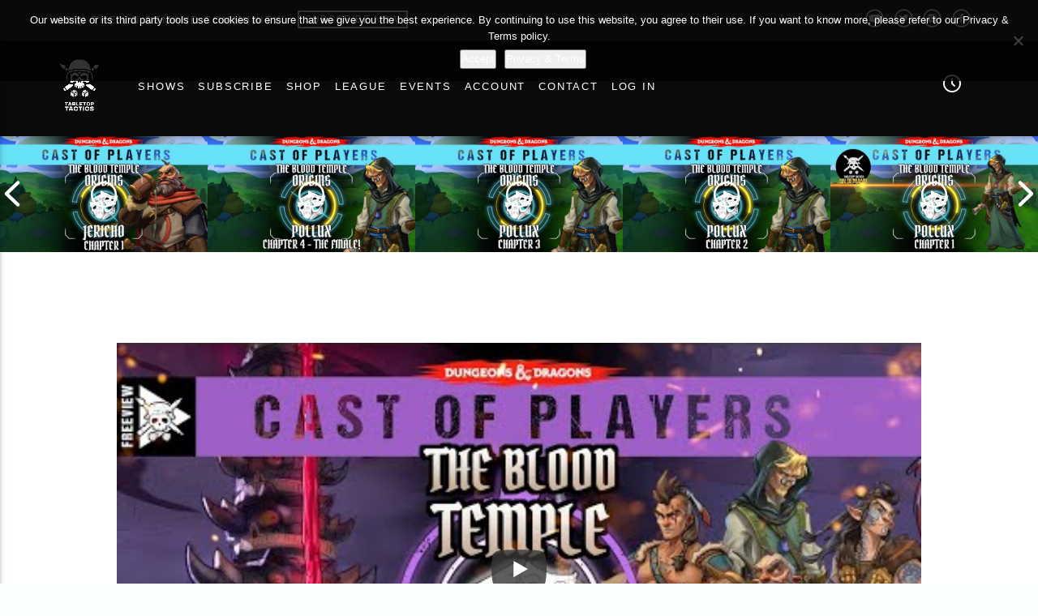

--- FILE ---
content_type: text/html; charset=UTF-8
request_url: https://tabletoptactics.tv/2020/01/22/dungeons-dragons-cast-of-players-the-blood-temple-chapter-1/?vlogger_serie_in=37233
body_size: 42514
content:
<!doctype html>
<html class="no-js"  lang="en-GB">
	<head>
		<meta charset="UTF-8">
		<meta http-equiv="X-UA-Compatible" content="IE=edge">
		<meta name="viewport" content="width=device-width, initial-scale=1.0">		
		<meta name='robots' content='index, follow, max-image-preview:large, max-snippet:-1, max-video-preview:-1' />

	<!-- This site is optimized with the Yoast SEO plugin v26.7 - https://yoast.com/wordpress/plugins/seo/ -->
	<title>Chapter 1: The Blood Temple | Dungeons &amp; Dragons Cast of Players - Tabletop Tactics</title>
	<meta name="description" content="Tabletop Tactics | A TV Channel dedicated to Miniature Wargaming." />
	<link rel="canonical" href="https://tabletoptactics.tv/2020/01/22/dungeons-dragons-cast-of-players-the-blood-temple-chapter-1/" />
	<meta property="og:locale" content="en_GB" />
	<meta property="og:type" content="article" />
	<meta property="og:title" content="Chapter 1: The Blood Temple | Dungeons &amp; Dragons Cast of Players - Tabletop Tactics" />
	<meta property="og:description" content="Tabletop Tactics | A TV Channel dedicated to Miniature Wargaming." />
	<meta property="og:url" content="https://tabletoptactics.tv/2020/01/22/dungeons-dragons-cast-of-players-the-blood-temple-chapter-1/" />
	<meta property="og:site_name" content="Tabletop Tactics" />
	<meta property="article:publisher" content="https://www.facebook.com/tabletoptactics/" />
	<meta property="article:published_time" content="2020-01-22T17:06:22+00:00" />
	<meta property="article:modified_time" content="2025-09-23T10:10:03+00:00" />
	<meta property="og:image" content="https://tabletoptactics.tv/wp-content/uploads/2020/01/CoP-Blood-Temple-Chapter-1-1.jpg" />
	<meta property="og:image:width" content="1920" />
	<meta property="og:image:height" content="1080" />
	<meta property="og:image:type" content="image/jpeg" />
	<meta name="author" content="Spider" />
	<meta name="twitter:card" content="summary_large_image" />
	<meta name="twitter:label1" content="Written by" />
	<meta name="twitter:data1" content="Spider" />
	<meta name="twitter:label2" content="Estimated reading time" />
	<meta name="twitter:data2" content="1 minute" />
	<script type="application/ld+json" class="yoast-schema-graph">{"@context":"https://schema.org","@graph":[{"@type":"Article","@id":"https://tabletoptactics.tv/2020/01/22/dungeons-dragons-cast-of-players-the-blood-temple-chapter-1/#article","isPartOf":{"@id":"https://tabletoptactics.tv/2020/01/22/dungeons-dragons-cast-of-players-the-blood-temple-chapter-1/"},"author":{"name":"Spider","@id":"https://tabletoptactics.tv/#/schema/person/51480b2019487ca3641668e95d2d77b8"},"headline":"Chapter 1: The Blood Temple | Dungeons &#038; Dragons Cast of Players","datePublished":"2020-01-22T17:06:22+00:00","dateModified":"2025-09-23T10:10:03+00:00","mainEntityOfPage":{"@id":"https://tabletoptactics.tv/2020/01/22/dungeons-dragons-cast-of-players-the-blood-temple-chapter-1/"},"wordCount":111,"commentCount":131,"publisher":{"@id":"https://tabletoptactics.tv/#organization"},"image":{"@id":"https://tabletoptactics.tv/2020/01/22/dungeons-dragons-cast-of-players-the-blood-temple-chapter-1/#primaryimage"},"thumbnailUrl":"https://tabletoptactics.tv/wp-content/uploads/2020/01/CoP-Blood-Temple-Chapter-1-1.jpg","keywords":["Dungeons &amp; Dragons","Freeview"],"articleSection":["CAST OF PLAYERS","SHOWS","THE BLOOD TEMPLE"],"inLanguage":"en-GB","potentialAction":[{"@type":"CommentAction","name":"Comment","target":["https://tabletoptactics.tv/2020/01/22/dungeons-dragons-cast-of-players-the-blood-temple-chapter-1/#respond"]}]},{"@type":"WebPage","@id":"https://tabletoptactics.tv/2020/01/22/dungeons-dragons-cast-of-players-the-blood-temple-chapter-1/","url":"https://tabletoptactics.tv/2020/01/22/dungeons-dragons-cast-of-players-the-blood-temple-chapter-1/","name":"Chapter 1: The Blood Temple | Dungeons & Dragons Cast of Players - Tabletop Tactics","isPartOf":{"@id":"https://tabletoptactics.tv/#website"},"primaryImageOfPage":{"@id":"https://tabletoptactics.tv/2020/01/22/dungeons-dragons-cast-of-players-the-blood-temple-chapter-1/#primaryimage"},"image":{"@id":"https://tabletoptactics.tv/2020/01/22/dungeons-dragons-cast-of-players-the-blood-temple-chapter-1/#primaryimage"},"thumbnailUrl":"https://tabletoptactics.tv/wp-content/uploads/2020/01/CoP-Blood-Temple-Chapter-1-1.jpg","datePublished":"2020-01-22T17:06:22+00:00","dateModified":"2025-09-23T10:10:03+00:00","description":"Tabletop Tactics | A TV Channel dedicated to Miniature Wargaming.","breadcrumb":{"@id":"https://tabletoptactics.tv/2020/01/22/dungeons-dragons-cast-of-players-the-blood-temple-chapter-1/#breadcrumb"},"inLanguage":"en-GB","potentialAction":[{"@type":"ReadAction","target":["https://tabletoptactics.tv/2020/01/22/dungeons-dragons-cast-of-players-the-blood-temple-chapter-1/"]}]},{"@type":"ImageObject","inLanguage":"en-GB","@id":"https://tabletoptactics.tv/2020/01/22/dungeons-dragons-cast-of-players-the-blood-temple-chapter-1/#primaryimage","url":"https://tabletoptactics.tv/wp-content/uploads/2020/01/CoP-Blood-Temple-Chapter-1-1.jpg","contentUrl":"https://tabletoptactics.tv/wp-content/uploads/2020/01/CoP-Blood-Temple-Chapter-1-1.jpg","width":1920,"height":1080},{"@type":"BreadcrumbList","@id":"https://tabletoptactics.tv/2020/01/22/dungeons-dragons-cast-of-players-the-blood-temple-chapter-1/#breadcrumb","itemListElement":[{"@type":"ListItem","position":1,"name":"Home","item":"https://tabletoptactics.tv/"},{"@type":"ListItem","position":2,"name":"Chapter 1: The Blood Temple | Dungeons &#038; Dragons Cast of Players"}]},{"@type":"WebSite","@id":"https://tabletoptactics.tv/#website","url":"https://tabletoptactics.tv/","name":"Tabletop Tactics","description":"","publisher":{"@id":"https://tabletoptactics.tv/#organization"},"potentialAction":[{"@type":"SearchAction","target":{"@type":"EntryPoint","urlTemplate":"https://tabletoptactics.tv/?s={search_term_string}"},"query-input":{"@type":"PropertyValueSpecification","valueRequired":true,"valueName":"search_term_string"}}],"inLanguage":"en-GB"},{"@type":"Organization","@id":"https://tabletoptactics.tv/#organization","name":"Tabletop Tactics","url":"https://tabletoptactics.tv/","logo":{"@type":"ImageObject","inLanguage":"en-GB","@id":"https://tabletoptactics.tv/#/schema/logo/image/","url":"https://tabletoptactics.tv/wp-content/uploads/2019/05/TT-Title-Logo-circle.png","contentUrl":"https://tabletoptactics.tv/wp-content/uploads/2019/05/TT-Title-Logo-circle.png","width":1000,"height":1000,"caption":"Tabletop Tactics"},"image":{"@id":"https://tabletoptactics.tv/#/schema/logo/image/"},"sameAs":["https://www.facebook.com/tabletoptactics/"]},{"@type":"Person","@id":"https://tabletoptactics.tv/#/schema/person/51480b2019487ca3641668e95d2d77b8","name":"Spider","image":{"@type":"ImageObject","inLanguage":"en-GB","@id":"https://tabletoptactics.tv/#/schema/person/image/","url":"https://tabletoptactics.tv/wp-content/uploads/2025/06/spider_avatar-96x96.jpg","contentUrl":"https://tabletoptactics.tv/wp-content/uploads/2025/06/spider_avatar-96x96.jpg","caption":"Spider"},"description":"I'm Lawrence 'The Spider' Baker, the Creative Director of Tabletop Tactics.","sameAs":["https://www.tabletoptactics.tv"],"url":"https://tabletoptactics.tv/author/thespider/"}]}</script>
	<!-- / Yoast SEO plugin. -->


<link rel='dns-prefetch' href='//www.google.com' />
<link rel='dns-prefetch' href='//apis.google.com' />
<link rel='dns-prefetch' href='//www.googletagmanager.com' />
<link rel='dns-prefetch' href='//use.fontawesome.com' />
<link rel='dns-prefetch' href='//pagead2.googlesyndication.com' />
<link rel="alternate" title="oEmbed (JSON)" type="application/json+oembed" href="https://tabletoptactics.tv/wp-json/oembed/1.0/embed?url=https%3A%2F%2Ftabletoptactics.tv%2F2020%2F01%2F22%2Fdungeons-dragons-cast-of-players-the-blood-temple-chapter-1%2F" />
<link rel="alternate" title="oEmbed (XML)" type="text/xml+oembed" href="https://tabletoptactics.tv/wp-json/oembed/1.0/embed?url=https%3A%2F%2Ftabletoptactics.tv%2F2020%2F01%2F22%2Fdungeons-dragons-cast-of-players-the-blood-temple-chapter-1%2F&#038;format=xml" />
<style id='wp-img-auto-sizes-contain-inline-css' type='text/css'>
img:is([sizes=auto i],[sizes^="auto," i]){contain-intrinsic-size:3000px 1500px}
/*# sourceURL=wp-img-auto-sizes-contain-inline-css */
</style>

<link rel='stylesheet' id='js_composer_front-css' href='https://tabletoptactics.tv/wp-content/plugins/js_composer/assets/css/js_composer.min.css?ver=8.7.2'  media='all' />
<link rel='stylesheet' id='wp-block-library-css' href='https://tabletoptactics.tv/wp-includes/css/dist/block-library/style.min.css?ver=6.9'  media='all' />
<style id='global-styles-inline-css' type='text/css'>
:root{--wp--preset--aspect-ratio--square: 1;--wp--preset--aspect-ratio--4-3: 4/3;--wp--preset--aspect-ratio--3-4: 3/4;--wp--preset--aspect-ratio--3-2: 3/2;--wp--preset--aspect-ratio--2-3: 2/3;--wp--preset--aspect-ratio--16-9: 16/9;--wp--preset--aspect-ratio--9-16: 9/16;--wp--preset--color--black: #000000;--wp--preset--color--cyan-bluish-gray: #abb8c3;--wp--preset--color--white: #ffffff;--wp--preset--color--pale-pink: #f78da7;--wp--preset--color--vivid-red: #cf2e2e;--wp--preset--color--luminous-vivid-orange: #ff6900;--wp--preset--color--luminous-vivid-amber: #fcb900;--wp--preset--color--light-green-cyan: #7bdcb5;--wp--preset--color--vivid-green-cyan: #00d084;--wp--preset--color--pale-cyan-blue: #8ed1fc;--wp--preset--color--vivid-cyan-blue: #0693e3;--wp--preset--color--vivid-purple: #9b51e0;--wp--preset--gradient--vivid-cyan-blue-to-vivid-purple: linear-gradient(135deg,rgb(6,147,227) 0%,rgb(155,81,224) 100%);--wp--preset--gradient--light-green-cyan-to-vivid-green-cyan: linear-gradient(135deg,rgb(122,220,180) 0%,rgb(0,208,130) 100%);--wp--preset--gradient--luminous-vivid-amber-to-luminous-vivid-orange: linear-gradient(135deg,rgb(252,185,0) 0%,rgb(255,105,0) 100%);--wp--preset--gradient--luminous-vivid-orange-to-vivid-red: linear-gradient(135deg,rgb(255,105,0) 0%,rgb(207,46,46) 100%);--wp--preset--gradient--very-light-gray-to-cyan-bluish-gray: linear-gradient(135deg,rgb(238,238,238) 0%,rgb(169,184,195) 100%);--wp--preset--gradient--cool-to-warm-spectrum: linear-gradient(135deg,rgb(74,234,220) 0%,rgb(151,120,209) 20%,rgb(207,42,186) 40%,rgb(238,44,130) 60%,rgb(251,105,98) 80%,rgb(254,248,76) 100%);--wp--preset--gradient--blush-light-purple: linear-gradient(135deg,rgb(255,206,236) 0%,rgb(152,150,240) 100%);--wp--preset--gradient--blush-bordeaux: linear-gradient(135deg,rgb(254,205,165) 0%,rgb(254,45,45) 50%,rgb(107,0,62) 100%);--wp--preset--gradient--luminous-dusk: linear-gradient(135deg,rgb(255,203,112) 0%,rgb(199,81,192) 50%,rgb(65,88,208) 100%);--wp--preset--gradient--pale-ocean: linear-gradient(135deg,rgb(255,245,203) 0%,rgb(182,227,212) 50%,rgb(51,167,181) 100%);--wp--preset--gradient--electric-grass: linear-gradient(135deg,rgb(202,248,128) 0%,rgb(113,206,126) 100%);--wp--preset--gradient--midnight: linear-gradient(135deg,rgb(2,3,129) 0%,rgb(40,116,252) 100%);--wp--preset--font-size--small: 13px;--wp--preset--font-size--medium: 20px;--wp--preset--font-size--large: 36px;--wp--preset--font-size--x-large: 42px;--wp--preset--spacing--20: 0.44rem;--wp--preset--spacing--30: 0.67rem;--wp--preset--spacing--40: 1rem;--wp--preset--spacing--50: 1.5rem;--wp--preset--spacing--60: 2.25rem;--wp--preset--spacing--70: 3.38rem;--wp--preset--spacing--80: 5.06rem;--wp--preset--shadow--natural: 6px 6px 9px rgba(0, 0, 0, 0.2);--wp--preset--shadow--deep: 12px 12px 50px rgba(0, 0, 0, 0.4);--wp--preset--shadow--sharp: 6px 6px 0px rgba(0, 0, 0, 0.2);--wp--preset--shadow--outlined: 6px 6px 0px -3px rgb(255, 255, 255), 6px 6px rgb(0, 0, 0);--wp--preset--shadow--crisp: 6px 6px 0px rgb(0, 0, 0);}:where(.is-layout-flex){gap: 0.5em;}:where(.is-layout-grid){gap: 0.5em;}body .is-layout-flex{display: flex;}.is-layout-flex{flex-wrap: wrap;align-items: center;}.is-layout-flex > :is(*, div){margin: 0;}body .is-layout-grid{display: grid;}.is-layout-grid > :is(*, div){margin: 0;}:where(.wp-block-columns.is-layout-flex){gap: 2em;}:where(.wp-block-columns.is-layout-grid){gap: 2em;}:where(.wp-block-post-template.is-layout-flex){gap: 1.25em;}:where(.wp-block-post-template.is-layout-grid){gap: 1.25em;}.has-black-color{color: var(--wp--preset--color--black) !important;}.has-cyan-bluish-gray-color{color: var(--wp--preset--color--cyan-bluish-gray) !important;}.has-white-color{color: var(--wp--preset--color--white) !important;}.has-pale-pink-color{color: var(--wp--preset--color--pale-pink) !important;}.has-vivid-red-color{color: var(--wp--preset--color--vivid-red) !important;}.has-luminous-vivid-orange-color{color: var(--wp--preset--color--luminous-vivid-orange) !important;}.has-luminous-vivid-amber-color{color: var(--wp--preset--color--luminous-vivid-amber) !important;}.has-light-green-cyan-color{color: var(--wp--preset--color--light-green-cyan) !important;}.has-vivid-green-cyan-color{color: var(--wp--preset--color--vivid-green-cyan) !important;}.has-pale-cyan-blue-color{color: var(--wp--preset--color--pale-cyan-blue) !important;}.has-vivid-cyan-blue-color{color: var(--wp--preset--color--vivid-cyan-blue) !important;}.has-vivid-purple-color{color: var(--wp--preset--color--vivid-purple) !important;}.has-black-background-color{background-color: var(--wp--preset--color--black) !important;}.has-cyan-bluish-gray-background-color{background-color: var(--wp--preset--color--cyan-bluish-gray) !important;}.has-white-background-color{background-color: var(--wp--preset--color--white) !important;}.has-pale-pink-background-color{background-color: var(--wp--preset--color--pale-pink) !important;}.has-vivid-red-background-color{background-color: var(--wp--preset--color--vivid-red) !important;}.has-luminous-vivid-orange-background-color{background-color: var(--wp--preset--color--luminous-vivid-orange) !important;}.has-luminous-vivid-amber-background-color{background-color: var(--wp--preset--color--luminous-vivid-amber) !important;}.has-light-green-cyan-background-color{background-color: var(--wp--preset--color--light-green-cyan) !important;}.has-vivid-green-cyan-background-color{background-color: var(--wp--preset--color--vivid-green-cyan) !important;}.has-pale-cyan-blue-background-color{background-color: var(--wp--preset--color--pale-cyan-blue) !important;}.has-vivid-cyan-blue-background-color{background-color: var(--wp--preset--color--vivid-cyan-blue) !important;}.has-vivid-purple-background-color{background-color: var(--wp--preset--color--vivid-purple) !important;}.has-black-border-color{border-color: var(--wp--preset--color--black) !important;}.has-cyan-bluish-gray-border-color{border-color: var(--wp--preset--color--cyan-bluish-gray) !important;}.has-white-border-color{border-color: var(--wp--preset--color--white) !important;}.has-pale-pink-border-color{border-color: var(--wp--preset--color--pale-pink) !important;}.has-vivid-red-border-color{border-color: var(--wp--preset--color--vivid-red) !important;}.has-luminous-vivid-orange-border-color{border-color: var(--wp--preset--color--luminous-vivid-orange) !important;}.has-luminous-vivid-amber-border-color{border-color: var(--wp--preset--color--luminous-vivid-amber) !important;}.has-light-green-cyan-border-color{border-color: var(--wp--preset--color--light-green-cyan) !important;}.has-vivid-green-cyan-border-color{border-color: var(--wp--preset--color--vivid-green-cyan) !important;}.has-pale-cyan-blue-border-color{border-color: var(--wp--preset--color--pale-cyan-blue) !important;}.has-vivid-cyan-blue-border-color{border-color: var(--wp--preset--color--vivid-cyan-blue) !important;}.has-vivid-purple-border-color{border-color: var(--wp--preset--color--vivid-purple) !important;}.has-vivid-cyan-blue-to-vivid-purple-gradient-background{background: var(--wp--preset--gradient--vivid-cyan-blue-to-vivid-purple) !important;}.has-light-green-cyan-to-vivid-green-cyan-gradient-background{background: var(--wp--preset--gradient--light-green-cyan-to-vivid-green-cyan) !important;}.has-luminous-vivid-amber-to-luminous-vivid-orange-gradient-background{background: var(--wp--preset--gradient--luminous-vivid-amber-to-luminous-vivid-orange) !important;}.has-luminous-vivid-orange-to-vivid-red-gradient-background{background: var(--wp--preset--gradient--luminous-vivid-orange-to-vivid-red) !important;}.has-very-light-gray-to-cyan-bluish-gray-gradient-background{background: var(--wp--preset--gradient--very-light-gray-to-cyan-bluish-gray) !important;}.has-cool-to-warm-spectrum-gradient-background{background: var(--wp--preset--gradient--cool-to-warm-spectrum) !important;}.has-blush-light-purple-gradient-background{background: var(--wp--preset--gradient--blush-light-purple) !important;}.has-blush-bordeaux-gradient-background{background: var(--wp--preset--gradient--blush-bordeaux) !important;}.has-luminous-dusk-gradient-background{background: var(--wp--preset--gradient--luminous-dusk) !important;}.has-pale-ocean-gradient-background{background: var(--wp--preset--gradient--pale-ocean) !important;}.has-electric-grass-gradient-background{background: var(--wp--preset--gradient--electric-grass) !important;}.has-midnight-gradient-background{background: var(--wp--preset--gradient--midnight) !important;}.has-small-font-size{font-size: var(--wp--preset--font-size--small) !important;}.has-medium-font-size{font-size: var(--wp--preset--font-size--medium) !important;}.has-large-font-size{font-size: var(--wp--preset--font-size--large) !important;}.has-x-large-font-size{font-size: var(--wp--preset--font-size--x-large) !important;}
/*# sourceURL=global-styles-inline-css */
</style>

<style id='classic-theme-styles-inline-css' type='text/css'>
/*! This file is auto-generated */
.wp-block-button__link{color:#fff;background-color:#32373c;border-radius:9999px;box-shadow:none;text-decoration:none;padding:calc(.667em + 2px) calc(1.333em + 2px);font-size:1.125em}.wp-block-file__button{background:#32373c;color:#fff;text-decoration:none}
/*# sourceURL=/wp-includes/css/classic-themes.min.css */
</style>
<style id='font-awesome-svg-styles-default-inline-css' type='text/css'>
.svg-inline--fa {
  display: inline-block;
  height: 1em;
  overflow: visible;
  vertical-align: -.125em;
}
/*# sourceURL=font-awesome-svg-styles-default-inline-css */
</style>
<link rel='stylesheet' id='font-awesome-svg-styles-css' href='https://tabletoptactics.tv/wp-content/uploads/font-awesome/v5.15.2/css/svg-with-js.css'  media='all' />
<style id='font-awesome-svg-styles-inline-css' type='text/css'>
   .wp-block-font-awesome-icon svg::before,
   .wp-rich-text-font-awesome-icon svg::before {content: unset;}
/*# sourceURL=font-awesome-svg-styles-inline-css */
</style>
<link rel='stylesheet' id='contact-form-7-css' href='https://tabletoptactics.tv/wp-content/plugins/contact-form-7/includes/css/styles.css?ver=6.1.4'  media='all' />
<link rel='stylesheet' id='cookie-notice-front-css' href='https://tabletoptactics.tv/wp-content/plugins/cookie-notice/css/front.min.css?ver=2.5.11'  media='all' />
<link rel='stylesheet' id='pmpro_frontend_base-css' href='https://tabletoptactics.tv/wp-content/plugins/paid-memberships-pro/css/frontend/base.css?ver=3.6.4'  media='all' />
<link rel='stylesheet' id='pmpro_frontend_variation_1-css' href='https://tabletoptactics.tv/wp-content/plugins/paid-memberships-pro/css/frontend/variation_1.css?ver=3.6.4'  media='all' />
<link rel='stylesheet' id='simple-spoiler-style-css' href='https://tabletoptactics.tv/wp-content/plugins/simple-spoiler/css/simple-spoiler.min.css?ver=1.5'  media='all' />
<link rel='stylesheet' id='theme-my-login-css' href='https://tabletoptactics.tv/wp-content/plugins/theme-my-login/assets/styles/theme-my-login.min.css?ver=7.1.14'  media='all' />
<link rel='stylesheet' id='socicons-css' href='https://tabletoptactics.tv/wp-content/plugins/ttg-reaktions/assets/socicon/style.css?ver=6.9'  media='all' />
<link rel='stylesheet' id='ttg-reaktions-css' href='https://tabletoptactics.tv/wp-content/plugins/ttg-reaktions/assets/style.css?ver=6.9'  media='all' />
<link rel='stylesheet' id='vlogger_main-css' href='https://tabletoptactics.tv/wp-content/themes/vlogger/css/ttg-main.css?ver=1.0.0'  media='all' />
<link rel='stylesheet' id='ttg-watchlater-css' href='https://tabletoptactics.tv/wp-content/plugins/ttg-watchlater/public/css/ttg-watchlater.css?ver=6.9'  media='all' />
<link rel='stylesheet' id='woocommerce-layout-css' href='https://tabletoptactics.tv/wp-content/plugins/woocommerce/assets/css/woocommerce-layout.css?ver=10.4.3'  media='all' />
<link rel='stylesheet' id='woocommerce-smallscreen-css' href='https://tabletoptactics.tv/wp-content/plugins/woocommerce/assets/css/woocommerce-smallscreen.css?ver=10.4.3'  media='only screen and (max-width: 768px)' />
<link rel='stylesheet' id='woocommerce-general-css' href='https://tabletoptactics.tv/wp-content/plugins/woocommerce/assets/css/woocommerce.css?ver=10.4.3'  media='all' />
<style id='woocommerce-inline-inline-css' type='text/css'>
.woocommerce form .form-row .required { visibility: visible; }
/*# sourceURL=woocommerce-inline-inline-css */
</style>
<link rel='stylesheet' id='wp-user-avatar.css-css' href='https://tabletoptactics.tv/wp-content/plugins/wp-user-avatar-pro/assets/css/wp-user-avatar.css?ver=6.9'  media='all' />
<link rel='stylesheet' id='wp-components-css' href='https://tabletoptactics.tv/wp-includes/css/dist/components/style.min.css?ver=6.9'  media='all' />
<link rel='stylesheet' id='woocommerce_subscriptions_gifting-css' href='https://tabletoptactics.tv/wp-content/plugins/woocommerce-subscriptions/assets/css/gifting/shortcode-checkout.css?ver=10.4.3'  media='all' />
<link rel='stylesheet' id='wc-memberships-frontend-css' href='https://tabletoptactics.tv/wp-content/plugins/woocommerce-memberships/assets/css/frontend/wc-memberships-frontend.min.css?ver=1.27.4'  media='all' />
<link rel='stylesheet' id='parent-style-css' href='https://tabletoptactics.tv/wp-content/themes/vlogger/style.css?ver=6.9'  media='all' />
<link rel='stylesheet' id='child-style-css' href='https://tabletoptactics.tv/wp-content/themes/vlogger-child/style.css?ver=6.9'  media='all' />
<link rel='stylesheet' id='dripicons-css' href='https://tabletoptactics.tv/wp-content/themes/vlogger/fonts/dripicons/webfont.css?ver=1.0.0'  media='all' />
<link rel='stylesheet' id='qticons-css' href='https://tabletoptactics.tv/wp-content/themes/vlogger/fonts/qticons/qticons.css?ver=1.0.0'  media='all' />
<link rel='stylesheet' id='google-icons-css' href='https://tabletoptactics.tv/wp-content/themes/vlogger/fonts/google-icons/material-icons.css?ver=1.0.0'  media='all' />
<link rel='stylesheet' id='slick-css' href='https://tabletoptactics.tv/wp-content/themes/vlogger/components/slick/slick.css?ver=1.0.0'  media='all' />
<link rel='stylesheet' id='font-awesome-official-css' href='https://use.fontawesome.com/releases/v5.15.2/css/all.css'  media='all' integrity="sha384-vSIIfh2YWi9wW0r9iZe7RJPrKwp6bG+s9QZMoITbCckVJqGCCRhc+ccxNcdpHuYu" crossorigin="anonymous" />
<link rel='stylesheet' id='font-awesome-css' href='https://tabletoptactics.tv/wp-content/plugins/dt_woo_layouts/assets/fonts/font-awesome/css/font-awesome.min.css?ver=4.7.0'  media='all' />
<style id='font-awesome-inline-css' type='text/css'>
[data-font="FontAwesome"]:before {font-family: 'FontAwesome' !important;content: attr(data-icon) !important;speak: none !important;font-weight: normal !important;font-variant: normal !important;text-transform: none !important;line-height: 1 !important;font-style: normal !important;-webkit-font-smoothing: antialiased !important;-moz-osx-font-smoothing: grayscale !important;}
/*# sourceURL=font-awesome-inline-css */
</style>
<link rel='stylesheet' id='dtwl-woo-css' href='https://tabletoptactics.tv/wp-content/plugins/dt_woo_layouts/assets/css/style.css?ver=6.9'  media='all' />
<link rel='stylesheet' id='vc_plugin_table_style_css-css' href='https://tabletoptactics.tv/wp-content/plugins/easy-tables-vc/assets/css/style.min.css?ver=2.0.1'  media='all' />
<link rel='stylesheet' id='vc_plugin_themes_css-css' href='https://tabletoptactics.tv/wp-content/plugins/easy-tables-vc/assets/css/themes.min.css?ver=2.0.1'  media='all' />
<link rel='stylesheet' id='wp-user-avatar-css' href='https://tabletoptactics.tv/wp-content/plugins/wp-user-avatar-pro/assets/css/wp-user-avatar.css?ver=5.0.1'  media='all' />
<link rel='stylesheet' id='jcrop-css' href='https://tabletoptactics.tv/wp-includes/js/jcrop/jquery.Jcrop.min.css?ver=0.9.15'  media='all' />
<link rel='stylesheet' id='dtwpb-css' href='https://tabletoptactics.tv/wp-content/plugins/dt_woocommerce_page_builder/assets/css/style.css?ver=6.9'  media='all' />
<link rel='stylesheet' id='wpdiscuz-frontend-css-css' href='https://tabletoptactics.tv/wp-content/plugins/wpdiscuz/themes/default/style.css?ver=7.6.42'  media='all' />
<style id='wpdiscuz-frontend-css-inline-css' type='text/css'>
 #wpdcom .wpd-blog-administrator .wpd-comment-label{color:#ffffff;background-color:#000000;border:none}#wpdcom .wpd-blog-administrator .wpd-comment-author, #wpdcom .wpd-blog-administrator .wpd-comment-author a{color:#000000}#wpdcom.wpd-layout-1 .wpd-comment .wpd-blog-administrator .wpd-avatar img{border-color:#000000}#wpdcom.wpd-layout-2 .wpd-comment.wpd-reply .wpd-comment-wrap.wpd-blog-administrator{border-left:3px solid #000000}#wpdcom.wpd-layout-2 .wpd-comment .wpd-blog-administrator .wpd-avatar img{border-bottom-color:#000000}#wpdcom.wpd-layout-3 .wpd-blog-administrator .wpd-comment-subheader{border-top:1px dashed #000000}#wpdcom.wpd-layout-3 .wpd-reply .wpd-blog-administrator .wpd-comment-right{border-left:1px solid #000000}#wpdcom .wpd-blog-author .wpd-comment-label{color:#ffffff;background-color:#00B38F;border:none}#wpdcom .wpd-blog-author .wpd-comment-author, #wpdcom .wpd-blog-author .wpd-comment-author a{color:#00B38F}#wpdcom.wpd-layout-1 .wpd-comment .wpd-blog-author .wpd-avatar img{border-color:#00B38F}#wpdcom.wpd-layout-2 .wpd-comment .wpd-blog-author .wpd-avatar img{border-bottom-color:#00B38F}#wpdcom.wpd-layout-3 .wpd-blog-author .wpd-comment-subheader{border-top:1px dashed #00B38F}#wpdcom.wpd-layout-3 .wpd-reply .wpd-blog-author .wpd-comment-right{border-left:1px solid #00B38F}#wpdcom .wpd-blog-bbp_blocked .wpd-comment-label{color:#ffffff;background-color:#00B38F;border:none}#wpdcom .wpd-blog-bbp_blocked .wpd-comment-author, #wpdcom .wpd-blog-bbp_blocked .wpd-comment-author a{color:#00B38F}#wpdcom.wpd-layout-1 .wpd-comment .wpd-blog-bbp_blocked .wpd-avatar img{border-color:#00B38F}#wpdcom.wpd-layout-2 .wpd-comment .wpd-blog-bbp_blocked .wpd-avatar img{border-bottom-color:#00B38F}#wpdcom.wpd-layout-3 .wpd-blog-bbp_blocked .wpd-comment-subheader{border-top:1px dashed #00B38F}#wpdcom.wpd-layout-3 .wpd-reply .wpd-blog-bbp_blocked .wpd-comment-right{border-left:1px solid #00B38F}#wpdcom .wpd-blog-contributor .wpd-comment-label{color:#ffffff;background-color:#00B38F;border:none}#wpdcom .wpd-blog-contributor .wpd-comment-author, #wpdcom .wpd-blog-contributor .wpd-comment-author a{color:#00B38F}#wpdcom.wpd-layout-1 .wpd-comment .wpd-blog-contributor .wpd-avatar img{border-color:#00B38F}#wpdcom.wpd-layout-2 .wpd-comment .wpd-blog-contributor .wpd-avatar img{border-bottom-color:#00B38F}#wpdcom.wpd-layout-3 .wpd-blog-contributor .wpd-comment-subheader{border-top:1px dashed #00B38F}#wpdcom.wpd-layout-3 .wpd-reply .wpd-blog-contributor .wpd-comment-right{border-left:1px solid #00B38F}#wpdcom .wpd-blog-pmpro_role_4 .wpd-comment-label{color:#ffffff;background-color:#00B38F;border:none}#wpdcom .wpd-blog-pmpro_role_4 .wpd-comment-author, #wpdcom .wpd-blog-pmpro_role_4 .wpd-comment-author a{color:#00B38F}#wpdcom.wpd-layout-1 .wpd-comment .wpd-blog-pmpro_role_4 .wpd-avatar img{border-color:#00B38F}#wpdcom.wpd-layout-2 .wpd-comment .wpd-blog-pmpro_role_4 .wpd-avatar img{border-bottom-color:#00B38F}#wpdcom.wpd-layout-3 .wpd-blog-pmpro_role_4 .wpd-comment-subheader{border-top:1px dashed #00B38F}#wpdcom.wpd-layout-3 .wpd-reply .wpd-blog-pmpro_role_4 .wpd-comment-right{border-left:1px solid #00B38F}#wpdcom .wpd-blog-customer .wpd-comment-label{color:#ffffff;background-color:#00B38F;border:none}#wpdcom .wpd-blog-customer .wpd-comment-author, #wpdcom .wpd-blog-customer .wpd-comment-author a{color:#00B38F}#wpdcom.wpd-layout-1 .wpd-comment .wpd-blog-customer .wpd-avatar img{border-color:#00B38F}#wpdcom.wpd-layout-2 .wpd-comment .wpd-blog-customer .wpd-avatar img{border-bottom-color:#00B38F}#wpdcom.wpd-layout-3 .wpd-blog-customer .wpd-comment-subheader{border-top:1px dashed #00B38F}#wpdcom.wpd-layout-3 .wpd-reply .wpd-blog-customer .wpd-comment-right{border-left:1px solid #00B38F}#wpdcom .wpd-blog-editor .wpd-comment-label{color:#ffffff;background-color:#00B38F;border:none}#wpdcom .wpd-blog-editor .wpd-comment-author, #wpdcom .wpd-blog-editor .wpd-comment-author a{color:#00B38F}#wpdcom.wpd-layout-1 .wpd-comment .wpd-blog-editor .wpd-avatar img{border-color:#00B38F}#wpdcom.wpd-layout-2 .wpd-comment.wpd-reply .wpd-comment-wrap.wpd-blog-editor{border-left:3px solid #00B38F}#wpdcom.wpd-layout-2 .wpd-comment .wpd-blog-editor .wpd-avatar img{border-bottom-color:#00B38F}#wpdcom.wpd-layout-3 .wpd-blog-editor .wpd-comment-subheader{border-top:1px dashed #00B38F}#wpdcom.wpd-layout-3 .wpd-reply .wpd-blog-editor .wpd-comment-right{border-left:1px solid #00B38F}#wpdcom .wpd-blog-pmpro_role_3 .wpd-comment-label{color:#ffffff;background-color:#00B38F;border:none}#wpdcom .wpd-blog-pmpro_role_3 .wpd-comment-author, #wpdcom .wpd-blog-pmpro_role_3 .wpd-comment-author a{color:#00B38F}#wpdcom.wpd-layout-1 .wpd-comment .wpd-blog-pmpro_role_3 .wpd-avatar img{border-color:#00B38F}#wpdcom.wpd-layout-2 .wpd-comment .wpd-blog-pmpro_role_3 .wpd-avatar img{border-bottom-color:#00B38F}#wpdcom.wpd-layout-3 .wpd-blog-pmpro_role_3 .wpd-comment-subheader{border-top:1px dashed #00B38F}#wpdcom.wpd-layout-3 .wpd-reply .wpd-blog-pmpro_role_3 .wpd-comment-right{border-left:1px solid #00B38F}#wpdcom .wpd-blog-bbp_keymaster .wpd-comment-label{color:#ffffff;background-color:#00B38F;border:none}#wpdcom .wpd-blog-bbp_keymaster .wpd-comment-author, #wpdcom .wpd-blog-bbp_keymaster .wpd-comment-author a{color:#00B38F}#wpdcom.wpd-layout-1 .wpd-comment .wpd-blog-bbp_keymaster .wpd-avatar img{border-color:#00B38F}#wpdcom.wpd-layout-2 .wpd-comment .wpd-blog-bbp_keymaster .wpd-avatar img{border-bottom-color:#00B38F}#wpdcom.wpd-layout-3 .wpd-blog-bbp_keymaster .wpd-comment-subheader{border-top:1px dashed #00B38F}#wpdcom.wpd-layout-3 .wpd-reply .wpd-blog-bbp_keymaster .wpd-comment-right{border-left:1px solid #00B38F}#wpdcom .wpd-blog-lodge_member .wpd-comment-label{color:#ffffff;background-color:#c60000;border:none}#wpdcom .wpd-blog-lodge_member .wpd-comment-author, #wpdcom .wpd-blog-lodge_member .wpd-comment-author a{color:#c60000}#wpdcom.wpd-layout-1 .wpd-comment .wpd-blog-lodge_member .wpd-avatar img{border-color:#c60000}#wpdcom.wpd-layout-2 .wpd-comment .wpd-blog-lodge_member .wpd-avatar img{border-bottom-color:#c60000}#wpdcom.wpd-layout-3 .wpd-blog-lodge_member .wpd-comment-subheader{border-top:1px dashed #c60000}#wpdcom.wpd-layout-3 .wpd-reply .wpd-blog-lodge_member .wpd-comment-right{border-left:1px solid #c60000}#wpdcom .wpd-blog-pmpro_role_5 .wpd-comment-label{color:#ffffff;background-color:#00B38F;border:none}#wpdcom .wpd-blog-pmpro_role_5 .wpd-comment-author, #wpdcom .wpd-blog-pmpro_role_5 .wpd-comment-author a{color:#00B38F}#wpdcom.wpd-layout-1 .wpd-comment .wpd-blog-pmpro_role_5 .wpd-avatar img{border-color:#00B38F}#wpdcom.wpd-layout-2 .wpd-comment .wpd-blog-pmpro_role_5 .wpd-avatar img{border-bottom-color:#00B38F}#wpdcom.wpd-layout-3 .wpd-blog-pmpro_role_5 .wpd-comment-subheader{border-top:1px dashed #00B38F}#wpdcom.wpd-layout-3 .wpd-reply .wpd-blog-pmpro_role_5 .wpd-comment-right{border-left:1px solid #00B38F}#wpdcom .wpd-blog-pmpro_role_1 .wpd-comment-label{color:#ffffff;background-color:#00B38F;border:none}#wpdcom .wpd-blog-pmpro_role_1 .wpd-comment-author, #wpdcom .wpd-blog-pmpro_role_1 .wpd-comment-author a{color:#00B38F}#wpdcom.wpd-layout-1 .wpd-comment .wpd-blog-pmpro_role_1 .wpd-avatar img{border-color:#00B38F}#wpdcom.wpd-layout-2 .wpd-comment .wpd-blog-pmpro_role_1 .wpd-avatar img{border-bottom-color:#00B38F}#wpdcom.wpd-layout-3 .wpd-blog-pmpro_role_1 .wpd-comment-subheader{border-top:1px dashed #00B38F}#wpdcom.wpd-layout-3 .wpd-reply .wpd-blog-pmpro_role_1 .wpd-comment-right{border-left:1px solid #00B38F}#wpdcom .wpd-blog-bbp_participant .wpd-comment-label{color:#ffffff;background-color:#00B38F;border:none}#wpdcom .wpd-blog-bbp_participant .wpd-comment-author, #wpdcom .wpd-blog-bbp_participant .wpd-comment-author a{color:#00B38F}#wpdcom.wpd-layout-1 .wpd-comment .wpd-blog-bbp_participant .wpd-avatar img{border-color:#00B38F}#wpdcom.wpd-layout-2 .wpd-comment .wpd-blog-bbp_participant .wpd-avatar img{border-bottom-color:#00B38F}#wpdcom.wpd-layout-3 .wpd-blog-bbp_participant .wpd-comment-subheader{border-top:1px dashed #00B38F}#wpdcom.wpd-layout-3 .wpd-reply .wpd-blog-bbp_participant .wpd-comment-right{border-left:1px solid #00B38F}#wpdcom .wpd-blog-shop_manager .wpd-comment-label{color:#ffffff;background-color:#00B38F;border:none}#wpdcom .wpd-blog-shop_manager .wpd-comment-author, #wpdcom .wpd-blog-shop_manager .wpd-comment-author a{color:#00B38F}#wpdcom.wpd-layout-1 .wpd-comment .wpd-blog-shop_manager .wpd-avatar img{border-color:#00B38F}#wpdcom.wpd-layout-2 .wpd-comment .wpd-blog-shop_manager .wpd-avatar img{border-bottom-color:#00B38F}#wpdcom.wpd-layout-3 .wpd-blog-shop_manager .wpd-comment-subheader{border-top:1px dashed #00B38F}#wpdcom.wpd-layout-3 .wpd-reply .wpd-blog-shop_manager .wpd-comment-right{border-left:1px solid #00B38F}#wpdcom .wpd-blog-subscriber .wpd-comment-label{color:#ffffff;background-color:#00B38F;border:none}#wpdcom .wpd-blog-subscriber .wpd-comment-author, #wpdcom .wpd-blog-subscriber .wpd-comment-author a{color:#00B38F}#wpdcom.wpd-layout-2 .wpd-comment .wpd-blog-subscriber .wpd-avatar img{border-bottom-color:#00B38F}#wpdcom.wpd-layout-3 .wpd-blog-subscriber .wpd-comment-subheader{border-top:1px dashed #00B38F}#wpdcom .wpd-blog-pmpro_role_2 .wpd-comment-label{color:#ffffff;background-color:#00B38F;border:none}#wpdcom .wpd-blog-pmpro_role_2 .wpd-comment-author, #wpdcom .wpd-blog-pmpro_role_2 .wpd-comment-author a{color:#00B38F}#wpdcom.wpd-layout-1 .wpd-comment .wpd-blog-pmpro_role_2 .wpd-avatar img{border-color:#00B38F}#wpdcom.wpd-layout-2 .wpd-comment .wpd-blog-pmpro_role_2 .wpd-avatar img{border-bottom-color:#00B38F}#wpdcom.wpd-layout-3 .wpd-blog-pmpro_role_2 .wpd-comment-subheader{border-top:1px dashed #00B38F}#wpdcom.wpd-layout-3 .wpd-reply .wpd-blog-pmpro_role_2 .wpd-comment-right{border-left:1px solid #00B38F}#wpdcom .wpd-blog-crew_member .wpd-comment-label{color:#ffffff;background-color:#000000;border:none}#wpdcom .wpd-blog-crew_member .wpd-comment-author, #wpdcom .wpd-blog-crew_member .wpd-comment-author a{color:#000000}#wpdcom.wpd-layout-1 .wpd-comment .wpd-blog-crew_member .wpd-avatar img{border-color:#000000}#wpdcom.wpd-layout-2 .wpd-comment .wpd-blog-crew_member .wpd-avatar img{border-bottom-color:#000000}#wpdcom.wpd-layout-3 .wpd-blog-crew_member .wpd-comment-subheader{border-top:1px dashed #000000}#wpdcom.wpd-layout-3 .wpd-reply .wpd-blog-crew_member .wpd-comment-right{border-left:1px solid #000000}#wpdcom .wpd-blog-translator .wpd-comment-label{color:#ffffff;background-color:#00B38F;border:none}#wpdcom .wpd-blog-translator .wpd-comment-author, #wpdcom .wpd-blog-translator .wpd-comment-author a{color:#00B38F}#wpdcom.wpd-layout-1 .wpd-comment .wpd-blog-translator .wpd-avatar img{border-color:#00B38F}#wpdcom.wpd-layout-2 .wpd-comment .wpd-blog-translator .wpd-avatar img{border-bottom-color:#00B38F}#wpdcom.wpd-layout-3 .wpd-blog-translator .wpd-comment-subheader{border-top:1px dashed #00B38F}#wpdcom.wpd-layout-3 .wpd-reply .wpd-blog-translator .wpd-comment-right{border-left:1px solid #00B38F}#wpdcom .wpd-blog-shop_support .wpd-comment-label{color:#ffffff;background-color:#00B38F;border:none}#wpdcom .wpd-blog-shop_support .wpd-comment-author, #wpdcom .wpd-blog-shop_support .wpd-comment-author a{color:#00B38F}#wpdcom.wpd-layout-1 .wpd-comment .wpd-blog-shop_support .wpd-avatar img{border-color:#00B38F}#wpdcom.wpd-layout-2 .wpd-comment .wpd-blog-shop_support .wpd-avatar img{border-bottom-color:#00B38F}#wpdcom.wpd-layout-3 .wpd-blog-shop_support .wpd-comment-subheader{border-top:1px dashed #00B38F}#wpdcom.wpd-layout-3 .wpd-reply .wpd-blog-shop_support .wpd-comment-right{border-left:1px solid #00B38F}#wpdcom .wpd-blog-customer_support .wpd-comment-label{color:#ffffff;background-color:#00B38F;border:none}#wpdcom .wpd-blog-customer_support .wpd-comment-author, #wpdcom .wpd-blog-customer_support .wpd-comment-author a{color:#00B38F}#wpdcom.wpd-layout-1 .wpd-comment .wpd-blog-customer_support .wpd-avatar img{border-color:#00B38F}#wpdcom.wpd-layout-2 .wpd-comment .wpd-blog-customer_support .wpd-avatar img{border-bottom-color:#00B38F}#wpdcom.wpd-layout-3 .wpd-blog-customer_support .wpd-comment-subheader{border-top:1px dashed #00B38F}#wpdcom.wpd-layout-3 .wpd-reply .wpd-blog-customer_support .wpd-comment-right{border-left:1px solid #00B38F}#wpdcom .wpd-blog-lodge_warrior_member .wpd-comment-label{color:#ffffff;background-color:#c60000;border:none}#wpdcom .wpd-blog-lodge_warrior_member .wpd-comment-author, #wpdcom .wpd-blog-lodge_warrior_member .wpd-comment-author a{color:#c60000}#wpdcom.wpd-layout-1 .wpd-comment .wpd-blog-lodge_warrior_member .wpd-avatar img{border-color:#c60000}#wpdcom.wpd-layout-2 .wpd-comment .wpd-blog-lodge_warrior_member .wpd-avatar img{border-bottom-color:#c60000}#wpdcom.wpd-layout-3 .wpd-blog-lodge_warrior_member .wpd-comment-subheader{border-top:1px dashed #c60000}#wpdcom.wpd-layout-3 .wpd-reply .wpd-blog-lodge_warrior_member .wpd-comment-right{border-left:1px solid #c60000}#wpdcom .wpd-blog-lodge_master_member .wpd-comment-label{color:#ffffff;background-color:#c60000;border:none}#wpdcom .wpd-blog-lodge_master_member .wpd-comment-author, #wpdcom .wpd-blog-lodge_master_member .wpd-comment-author a{color:#c60000}#wpdcom.wpd-layout-1 .wpd-comment .wpd-blog-lodge_master_member .wpd-avatar img{border-color:#c60000}#wpdcom.wpd-layout-2 .wpd-comment .wpd-blog-lodge_master_member .wpd-avatar img{border-bottom-color:#c60000}#wpdcom.wpd-layout-3 .wpd-blog-lodge_master_member .wpd-comment-subheader{border-top:1px dashed #c60000}#wpdcom.wpd-layout-3 .wpd-reply .wpd-blog-lodge_master_member .wpd-comment-right{border-left:1px solid #c60000}#wpdcom .wpd-blog-lifetime_membership .wpd-comment-label{color:#ffffff;background-color:#000000;border:none}#wpdcom .wpd-blog-lifetime_membership .wpd-comment-author, #wpdcom .wpd-blog-lifetime_membership .wpd-comment-author a{color:#000000}#wpdcom.wpd-layout-1 .wpd-comment .wpd-blog-lifetime_membership .wpd-avatar img{border-color:#000000}#wpdcom.wpd-layout-2 .wpd-comment .wpd-blog-lifetime_membership .wpd-avatar img{border-bottom-color:#000000}#wpdcom.wpd-layout-3 .wpd-blog-lifetime_membership .wpd-comment-subheader{border-top:1px dashed #000000}#wpdcom.wpd-layout-3 .wpd-reply .wpd-blog-lifetime_membership .wpd-comment-right{border-left:1px solid #000000}#wpdcom .wpd-blog-wpseo_manager .wpd-comment-label{color:#ffffff;background-color:#00B38F;border:none}#wpdcom .wpd-blog-wpseo_manager .wpd-comment-author, #wpdcom .wpd-blog-wpseo_manager .wpd-comment-author a{color:#00B38F}#wpdcom.wpd-layout-1 .wpd-comment .wpd-blog-wpseo_manager .wpd-avatar img{border-color:#00B38F}#wpdcom.wpd-layout-2 .wpd-comment .wpd-blog-wpseo_manager .wpd-avatar img{border-bottom-color:#00B38F}#wpdcom.wpd-layout-3 .wpd-blog-wpseo_manager .wpd-comment-subheader{border-top:1px dashed #00B38F}#wpdcom.wpd-layout-3 .wpd-reply .wpd-blog-wpseo_manager .wpd-comment-right{border-left:1px solid #00B38F}#wpdcom .wpd-blog-wpseo_editor .wpd-comment-label{color:#ffffff;background-color:#00B38F;border:none}#wpdcom .wpd-blog-wpseo_editor .wpd-comment-author, #wpdcom .wpd-blog-wpseo_editor .wpd-comment-author a{color:#00B38F}#wpdcom.wpd-layout-1 .wpd-comment .wpd-blog-wpseo_editor .wpd-avatar img{border-color:#00B38F}#wpdcom.wpd-layout-2 .wpd-comment .wpd-blog-wpseo_editor .wpd-avatar img{border-bottom-color:#00B38F}#wpdcom.wpd-layout-3 .wpd-blog-wpseo_editor .wpd-comment-subheader{border-top:1px dashed #00B38F}#wpdcom.wpd-layout-3 .wpd-reply .wpd-blog-wpseo_editor .wpd-comment-right{border-left:1px solid #00B38F}#wpdcom .wpd-blog-post_author .wpd-comment-label{color:#ffffff;background-color:#000000;border:none}#wpdcom .wpd-blog-post_author .wpd-comment-author, #wpdcom .wpd-blog-post_author .wpd-comment-author a{color:#000000}#wpdcom .wpd-blog-post_author .wpd-avatar img{border-color:#000000}#wpdcom.wpd-layout-1 .wpd-comment .wpd-blog-post_author .wpd-avatar img{border-color:#000000}#wpdcom.wpd-layout-2 .wpd-comment.wpd-reply .wpd-comment-wrap.wpd-blog-post_author{border-left:3px solid #000000}#wpdcom.wpd-layout-2 .wpd-comment .wpd-blog-post_author .wpd-avatar img{border-bottom-color:#000000}#wpdcom.wpd-layout-3 .wpd-blog-post_author .wpd-comment-subheader{border-top:1px dashed #000000}#wpdcom.wpd-layout-3 .wpd-reply .wpd-blog-post_author .wpd-comment-right{border-left:1px solid #000000}#wpdcom .wpd-blog-guest .wpd-comment-label{color:#ffffff;background-color:#00B38F;border:none}#wpdcom .wpd-blog-guest .wpd-comment-author, #wpdcom .wpd-blog-guest .wpd-comment-author a{color:#00B38F}#wpdcom.wpd-layout-3 .wpd-blog-guest .wpd-comment-subheader{border-top:1px dashed #00B38F}#comments, #respond, .comments-area, #wpdcom{}#wpdcom .ql-editor > *{color:#777777}#wpdcom .ql-editor::before{}#wpdcom .ql-toolbar{border:1px solid #DDDDDD;border-top:none}#wpdcom .ql-container{border:1px solid #DDDDDD;border-bottom:none}#wpdcom .wpd-form-row .wpdiscuz-item input[type="text"], #wpdcom .wpd-form-row .wpdiscuz-item input[type="email"], #wpdcom .wpd-form-row .wpdiscuz-item input[type="url"], #wpdcom .wpd-form-row .wpdiscuz-item input[type="color"], #wpdcom .wpd-form-row .wpdiscuz-item input[type="date"], #wpdcom .wpd-form-row .wpdiscuz-item input[type="datetime"], #wpdcom .wpd-form-row .wpdiscuz-item input[type="datetime-local"], #wpdcom .wpd-form-row .wpdiscuz-item input[type="month"], #wpdcom .wpd-form-row .wpdiscuz-item input[type="number"], #wpdcom .wpd-form-row .wpdiscuz-item input[type="time"], #wpdcom textarea, #wpdcom select{border:1px solid #DDDDDD;color:#777777}#wpdcom .wpd-form-row .wpdiscuz-item textarea{border:1px solid #DDDDDD}#wpdcom input::placeholder, #wpdcom textarea::placeholder, #wpdcom input::-moz-placeholder, #wpdcom textarea::-webkit-input-placeholder{}#wpdcom .wpd-comment-text{color:#777777}#wpdcom .wpd-thread-head .wpd-thread-info{border-bottom:2px solid #00B38F}#wpdcom .wpd-thread-head .wpd-thread-info.wpd-reviews-tab svg{fill:#00B38F}#wpdcom .wpd-thread-head .wpdiscuz-user-settings{border-bottom:2px solid #00B38F}#wpdcom .wpd-thread-head .wpdiscuz-user-settings:hover{color:#00B38F}#wpdcom .wpd-comment .wpd-follow-link:hover{color:#00B38F}#wpdcom .wpd-comment-status .wpd-sticky{color:#00B38F}#wpdcom .wpd-thread-filter .wpdf-active{color:#00B38F;border-bottom-color:#00B38F}#wpdcom .wpd-comment-info-bar{border:1px dashed #33c3a6;background:#e6f8f4}#wpdcom .wpd-comment-info-bar .wpd-current-view i{color:#00B38F}#wpdcom .wpd-filter-view-all:hover{background:#00B38F}#wpdcom .wpdiscuz-item .wpdiscuz-rating > label{color:#DDDDDD}#wpdcom .wpdiscuz-item .wpdiscuz-rating:not(:checked) > label:hover, .wpdiscuz-rating:not(:checked) > label:hover ~ label{}#wpdcom .wpdiscuz-item .wpdiscuz-rating > input ~ label:hover, #wpdcom .wpdiscuz-item .wpdiscuz-rating > input:not(:checked) ~ label:hover ~ label, #wpdcom .wpdiscuz-item .wpdiscuz-rating > input:not(:checked) ~ label:hover ~ label{color:#FFED85}#wpdcom .wpdiscuz-item .wpdiscuz-rating > input:checked ~ label:hover, #wpdcom .wpdiscuz-item .wpdiscuz-rating > input:checked ~ label:hover, #wpdcom .wpdiscuz-item .wpdiscuz-rating > label:hover ~ input:checked ~ label, #wpdcom .wpdiscuz-item .wpdiscuz-rating > input:checked + label:hover ~ label, #wpdcom .wpdiscuz-item .wpdiscuz-rating > input:checked ~ label:hover ~ label, .wpd-custom-field .wcf-active-star, #wpdcom .wpdiscuz-item .wpdiscuz-rating > input:checked ~ label{color:#FFD700}#wpd-post-rating .wpd-rating-wrap .wpd-rating-stars svg .wpd-star{fill:#DDDDDD}#wpd-post-rating .wpd-rating-wrap .wpd-rating-stars svg .wpd-active{fill:#FFD700}#wpd-post-rating .wpd-rating-wrap .wpd-rate-starts svg .wpd-star{fill:#DDDDDD}#wpd-post-rating .wpd-rating-wrap .wpd-rate-starts:hover svg .wpd-star{fill:#FFED85}#wpd-post-rating.wpd-not-rated .wpd-rating-wrap .wpd-rate-starts svg:hover ~ svg .wpd-star{fill:#DDDDDD}.wpdiscuz-post-rating-wrap .wpd-rating .wpd-rating-wrap .wpd-rating-stars svg .wpd-star{fill:#DDDDDD}.wpdiscuz-post-rating-wrap .wpd-rating .wpd-rating-wrap .wpd-rating-stars svg .wpd-active{fill:#FFD700}#wpdcom .wpd-comment .wpd-follow-active{color:#ff7a00}#wpdcom .page-numbers{color:#555;border:#555 1px solid}#wpdcom span.current{background:#555}#wpdcom.wpd-layout-1 .wpd-new-loaded-comment > .wpd-comment-wrap > .wpd-comment-right{background:#FFFAD6}#wpdcom.wpd-layout-2 .wpd-new-loaded-comment.wpd-comment > .wpd-comment-wrap > .wpd-comment-right{background:#FFFAD6}#wpdcom.wpd-layout-2 .wpd-new-loaded-comment.wpd-comment.wpd-reply > .wpd-comment-wrap > .wpd-comment-right{background:transparent}#wpdcom.wpd-layout-2 .wpd-new-loaded-comment.wpd-comment.wpd-reply > .wpd-comment-wrap{background:#FFFAD6}#wpdcom.wpd-layout-3 .wpd-new-loaded-comment.wpd-comment > .wpd-comment-wrap > .wpd-comment-right{background:#FFFAD6}#wpdcom .wpd-follow:hover i, #wpdcom .wpd-unfollow:hover i, #wpdcom .wpd-comment .wpd-follow-active:hover i{color:#00B38F}#wpdcom .wpdiscuz-readmore{cursor:pointer;color:#00B38F}.wpd-custom-field .wcf-pasiv-star, #wpcomm .wpdiscuz-item .wpdiscuz-rating > label{color:#DDDDDD}.wpd-wrapper .wpd-list-item.wpd-active{border-top:3px solid #00B38F}#wpdcom.wpd-layout-2 .wpd-comment.wpd-reply.wpd-unapproved-comment .wpd-comment-wrap{border-left:3px solid #FFFAD6}#wpdcom.wpd-layout-3 .wpd-comment.wpd-reply.wpd-unapproved-comment .wpd-comment-right{border-left:1px solid #FFFAD6}#wpdcom .wpd-prim-button{background-color:#555555;color:#FFFFFF}#wpdcom .wpd_label__check i.wpdicon-on{color:#555555;border:1px solid #aaaaaa}#wpd-bubble-wrapper #wpd-bubble-all-comments-count{color:#1DB99A}#wpd-bubble-wrapper > div{background-color:#1DB99A}#wpd-bubble-wrapper > #wpd-bubble #wpd-bubble-add-message{background-color:#1DB99A}#wpd-bubble-wrapper > #wpd-bubble #wpd-bubble-add-message::before{border-left-color:#1DB99A;border-right-color:#1DB99A}#wpd-bubble-wrapper.wpd-right-corner > #wpd-bubble #wpd-bubble-add-message::before{border-left-color:#1DB99A;border-right-color:#1DB99A}.wpd-inline-icon-wrapper path.wpd-inline-icon-first{fill:#1DB99A}.wpd-inline-icon-count{background-color:#1DB99A}.wpd-inline-icon-count::before{border-right-color:#1DB99A}.wpd-inline-form-wrapper::before{border-bottom-color:#1DB99A}.wpd-inline-form-question{background-color:#1DB99A}.wpd-inline-form{background-color:#1DB99A}.wpd-last-inline-comments-wrapper{border-color:#1DB99A}.wpd-last-inline-comments-wrapper::before{border-bottom-color:#1DB99A}.wpd-last-inline-comments-wrapper .wpd-view-all-inline-comments{background:#1DB99A}.wpd-last-inline-comments-wrapper .wpd-view-all-inline-comments:hover,.wpd-last-inline-comments-wrapper .wpd-view-all-inline-comments:active,.wpd-last-inline-comments-wrapper .wpd-view-all-inline-comments:focus{background-color:#1DB99A}#wpdcom .ql-snow .ql-tooltip[data-mode="link"]::before{content:"Enter link:"}#wpdcom .ql-snow .ql-tooltip.ql-editing a.ql-action::after{content:"Save"}.comments-area{width:auto}
/*# sourceURL=wpdiscuz-frontend-css-inline-css */
</style>
<link rel='stylesheet' id='wpdiscuz-fa-css' href='https://tabletoptactics.tv/wp-content/plugins/wpdiscuz/assets/third-party/font-awesome-5.13.0/css/fa.min.css?ver=7.6.42'  media='all' />
<link rel='stylesheet' id='wpdiscuz-combo-css-css' href='https://tabletoptactics.tv/wp-content/plugins/wpdiscuz/assets/css/wpdiscuz-combo.min.css?ver=6.9'  media='all' />
<link rel='stylesheet' id='woosg-frontend-css' href='https://tabletoptactics.tv/wp-content/plugins/wpc-grouped-product-premium/assets/css/frontend.css?ver=5.2.5'  media='all' />
<link rel='stylesheet' id='font-awesome-official-v4shim-css' href='https://use.fontawesome.com/releases/v5.15.2/css/v4-shims.css'  media='all' integrity="sha384-1CjXmylX8++C7CVZORGA9EwcbYDfZV2D4Kl1pTm3hp2I/usHDafIrgBJNuRTDQ4f" crossorigin="anonymous" />
<style id='font-awesome-official-v4shim-inline-css' type='text/css'>
@font-face {
font-family: "FontAwesome";
font-display: block;
src: url("https://use.fontawesome.com/releases/v5.15.2/webfonts/fa-brands-400.eot"),
		url("https://use.fontawesome.com/releases/v5.15.2/webfonts/fa-brands-400.eot?#iefix") format("embedded-opentype"),
		url("https://use.fontawesome.com/releases/v5.15.2/webfonts/fa-brands-400.woff2") format("woff2"),
		url("https://use.fontawesome.com/releases/v5.15.2/webfonts/fa-brands-400.woff") format("woff"),
		url("https://use.fontawesome.com/releases/v5.15.2/webfonts/fa-brands-400.ttf") format("truetype"),
		url("https://use.fontawesome.com/releases/v5.15.2/webfonts/fa-brands-400.svg#fontawesome") format("svg");
}

@font-face {
font-family: "FontAwesome";
font-display: block;
src: url("https://use.fontawesome.com/releases/v5.15.2/webfonts/fa-solid-900.eot"),
		url("https://use.fontawesome.com/releases/v5.15.2/webfonts/fa-solid-900.eot?#iefix") format("embedded-opentype"),
		url("https://use.fontawesome.com/releases/v5.15.2/webfonts/fa-solid-900.woff2") format("woff2"),
		url("https://use.fontawesome.com/releases/v5.15.2/webfonts/fa-solid-900.woff") format("woff"),
		url("https://use.fontawesome.com/releases/v5.15.2/webfonts/fa-solid-900.ttf") format("truetype"),
		url("https://use.fontawesome.com/releases/v5.15.2/webfonts/fa-solid-900.svg#fontawesome") format("svg");
}

@font-face {
font-family: "FontAwesome";
font-display: block;
src: url("https://use.fontawesome.com/releases/v5.15.2/webfonts/fa-regular-400.eot"),
		url("https://use.fontawesome.com/releases/v5.15.2/webfonts/fa-regular-400.eot?#iefix") format("embedded-opentype"),
		url("https://use.fontawesome.com/releases/v5.15.2/webfonts/fa-regular-400.woff2") format("woff2"),
		url("https://use.fontawesome.com/releases/v5.15.2/webfonts/fa-regular-400.woff") format("woff"),
		url("https://use.fontawesome.com/releases/v5.15.2/webfonts/fa-regular-400.ttf") format("truetype"),
		url("https://use.fontawesome.com/releases/v5.15.2/webfonts/fa-regular-400.svg#fontawesome") format("svg");
unicode-range: U+F004-F005,U+F007,U+F017,U+F022,U+F024,U+F02E,U+F03E,U+F044,U+F057-F059,U+F06E,U+F070,U+F075,U+F07B-F07C,U+F080,U+F086,U+F089,U+F094,U+F09D,U+F0A0,U+F0A4-F0A7,U+F0C5,U+F0C7-F0C8,U+F0E0,U+F0EB,U+F0F3,U+F0F8,U+F0FE,U+F111,U+F118-F11A,U+F11C,U+F133,U+F144,U+F146,U+F14A,U+F14D-F14E,U+F150-F152,U+F15B-F15C,U+F164-F165,U+F185-F186,U+F191-F192,U+F1AD,U+F1C1-F1C9,U+F1CD,U+F1D8,U+F1E3,U+F1EA,U+F1F6,U+F1F9,U+F20A,U+F247-F249,U+F24D,U+F254-F25B,U+F25D,U+F267,U+F271-F274,U+F279,U+F28B,U+F28D,U+F2B5-F2B6,U+F2B9,U+F2BB,U+F2BD,U+F2C1-F2C2,U+F2D0,U+F2D2,U+F2DC,U+F2ED,U+F328,U+F358-F35B,U+F3A5,U+F3D1,U+F410,U+F4AD;
}
/*# sourceURL=font-awesome-official-v4shim-inline-css */
</style>
<script  src="https://tabletoptactics.tv/wp-includes/js/jquery/jquery.min.js?ver=3.7.1" id="jquery-core-js"></script>
<script  id="cookie-notice-front-js-before">
/* <![CDATA[ */
var cnArgs = {"ajaxUrl":"https:\/\/tabletoptactics.tv\/wp-admin\/admin-ajax.php","nonce":"2c1ff1dcd8","hideEffect":"fade","position":"top","onScroll":false,"onScrollOffset":100,"onClick":false,"cookieName":"cookie_notice_accepted","cookieTime":2592000,"cookieTimeRejected":2592000,"globalCookie":false,"redirection":false,"cache":true,"revokeCookies":false,"revokeCookiesOpt":"automatic"};

//# sourceURL=cookie-notice-front-js-before
/* ]]> */
</script>
<script  src="https://tabletoptactics.tv/wp-content/plugins/cookie-notice/js/front.min.js?ver=2.5.11" id="cookie-notice-front-js"></script>
<script  src="https://tabletoptactics.tv/wp-includes/js/jquery/jquery-migrate.min.js?ver=3.4.1" id="jquery-migrate-js"></script>
<script  src="https://www.google.com/recaptcha/api.js?hl=en-GB&amp;ver=6.9" id="recaptcha-js"></script>
<script  src="https://tabletoptactics.tv/wp-content/plugins/woocommerce/assets/js/jquery-blockui/jquery.blockUI.min.js?ver=2.7.0-wc.10.4.3" id="wc-jquery-blockui-js" data-wp-strategy="defer"></script>
<script type="text/javascript" id="wc-add-to-cart-js-extra">
/* <![CDATA[ */
var wc_add_to_cart_params = {"ajax_url":"/wp-admin/admin-ajax.php","wc_ajax_url":"/?wc-ajax=%%endpoint%%","i18n_view_cart":"View basket","cart_url":"https://tabletoptactics.tv/basket/","is_cart":"","cart_redirect_after_add":"yes"};
//# sourceURL=wc-add-to-cart-js-extra
/* ]]> */
</script>
<script  src="https://tabletoptactics.tv/wp-content/plugins/woocommerce/assets/js/frontend/add-to-cart.min.js?ver=10.4.3" id="wc-add-to-cart-js" data-wp-strategy="defer"></script>
<script  src="https://tabletoptactics.tv/wp-content/plugins/woocommerce/assets/js/js-cookie/js.cookie.min.js?ver=2.1.4-wc.10.4.3" id="wc-js-cookie-js" defer="defer" data-wp-strategy="defer"></script>
<script type="text/javascript" id="woocommerce-js-extra">
/* <![CDATA[ */
var woocommerce_params = {"ajax_url":"/wp-admin/admin-ajax.php","wc_ajax_url":"/?wc-ajax=%%endpoint%%","i18n_password_show":"Show password","i18n_password_hide":"Hide password"};
//# sourceURL=woocommerce-js-extra
/* ]]> */
</script>
<script  src="https://tabletoptactics.tv/wp-content/plugins/woocommerce/assets/js/frontend/woocommerce.min.js?ver=10.4.3" id="woocommerce-js" defer="defer" data-wp-strategy="defer"></script>
<script  src="https://tabletoptactics.tv/wp-content/plugins/js_composer/assets/js/vendors/woocommerce-add-to-cart.js?ver=8.7.2" id="vc_woocommerce-add-to-cart-js-js"></script>
<script  src="https://tabletoptactics.tv/wp-includes/js/jcrop/jquery.Jcrop.min.js?ver=0.9.15" id="jcrop-js"></script>
<script type="text/javascript" id="wp-user-avatar-imgloader-js-extra">
/* <![CDATA[ */
var wpua_imgloader_vars = {"url":"https://tabletoptactics.tv/wp-admin/admin-ajax.php","WPUA_URL":"https://tabletoptactics.tv/wp-content/plugins/wp-user-avatar-pro/","WPUA_MEDIA":"false","wpua_webcam":"false","wpua_string":{"file_type_error":"File Type is not valid.","file_type_error_description":"Valid File Type is jpeg, png and gif.","file_size_error":"File Size is too big","file_size_error_description":"File uploading limits:  Size 2.00 MB","no_image":"Oops! Seems you didn&#039;t select any image.","no_image_instruction":"It&#039;s easy. Click within dotted area.","upload_image":"Upload Image","media_uploader":"Media Uploader","drop_instruction":"Drop image here or click to upload.","control_instruction":"Select your image, crop and save it.","close":"Close","save":"Save Image","capture_image":"Capture Image","webcam_on":"Use Camera","mediamanager_on_title":"Media Manager is turned ON.","mediamanager_on_instruction":"Click within dotted area to choose image from media manager"},"restriction":{"strickly_resize":"","max_file_size":"2097152","max_file_width":"0","max_file_height":"0","wp_user_avatar_thumbnail_w":"","wp_user_avatar_thumbnail_h":""}};
//# sourceURL=wp-user-avatar-imgloader-js-extra
/* ]]> */
</script>
<script  src="https://tabletoptactics.tv/wp-content/plugins/wp-user-avatar-pro/assets/js/wpua-imgloader.js?ver=5.0.1" id="wp-user-avatar-imgloader-js"></script>

<!-- Google tag (gtag.js) snippet added by Site Kit -->
<!-- Google Analytics snippet added by Site Kit -->
<script  src="https://www.googletagmanager.com/gtag/js?id=G-3ZD6WWYNL9" id="google_gtagjs-js" async></script>
<script  id="google_gtagjs-js-after">
/* <![CDATA[ */
window.dataLayer = window.dataLayer || [];function gtag(){dataLayer.push(arguments);}
gtag("set","linker",{"domains":["tabletoptactics.tv"]});
gtag("js", new Date());
gtag("set", "developer_id.dZTNiMT", true);
gtag("config", "G-3ZD6WWYNL9");
//# sourceURL=google_gtagjs-js-after
/* ]]> */
</script>
<script></script><link rel="https://api.w.org/" href="https://tabletoptactics.tv/wp-json/" /><link rel="alternate" title="JSON" type="application/json" href="https://tabletoptactics.tv/wp-json/wp/v2/posts/144846" /><link rel='shortlink' href='https://tabletoptactics.tv/?p=144846' />
<meta name="generator" content="Site Kit by Google 1.170.0" /><meta name="google-site-verification" content="9FSxwFdQanK0DR71fcag3Tf0Wn-xPnIjnFdr--PNzdg" /><style id="pmpro_colors">:root {
	--pmpro--color--base: #ffffff;
	--pmpro--color--contrast: #222222;
	--pmpro--color--accent: #0c3d54;
	--pmpro--color--accent--variation: hsl( 199,75%,28.5% );
	--pmpro--color--border--variation: hsl( 0,0%,91% );
}</style><link type="text/css" rel="stylesheet" href="https://tabletoptactics.tv/wp-content/plugins/posts-for-page/pfp.css" />
<style type="text/css">
		.spoiler-head {
			background: #f1f1f1;
			border: 1px solid #dddddd;
		}
		.spoiler-body {
			background: #fbfbfb;
			border-width: 0 1px 1px 1px;
			border-style: solid;
			border-color: #dddddd;
		}
	</style>	<noscript><style>.woocommerce-product-gallery{ opacity: 1 !important; }</style></noscript>
	
<!-- Google AdSense meta tags added by Site Kit -->
<meta name="google-adsense-platform-account" content="ca-host-pub-2644536267352236">
<meta name="google-adsense-platform-domain" content="sitekit.withgoogle.com">
<!-- End Google AdSense meta tags added by Site Kit -->
			<style>
			.avatar_overlays p  {
				 background: rgba(0, 0, 0, );
				 color: ;
				}
			.wpuap_tooltip:hover .wpuap_tooltip_content {
			display: inline;
			position: absolute;
			color: ;
			border: 1px solid ;
			background: 			}

			.avatar_container [class^=icon-],
			.avatar_container [class*=" icon-"] {
				color: # !important;
			}

			#ci-modal,.ci_controls {
				background-color: # !important;
			}
						</style>
			<meta name="generator" content="Powered by WPBakery Page Builder - drag and drop page builder for WordPress."/>

<!-- Google Tag Manager snippet added by Site Kit -->
<script type="text/javascript">
/* <![CDATA[ */

			( function( w, d, s, l, i ) {
				w[l] = w[l] || [];
				w[l].push( {'gtm.start': new Date().getTime(), event: 'gtm.js'} );
				var f = d.getElementsByTagName( s )[0],
					j = d.createElement( s ), dl = l != 'dataLayer' ? '&l=' + l : '';
				j.async = true;
				j.src = 'https://www.googletagmanager.com/gtm.js?id=' + i + dl;
				f.parentNode.insertBefore( j, f );
			} )( window, document, 'script', 'dataLayer', 'GTM-WQPKWZZ' );
			
/* ]]> */
</script>

<!-- End Google Tag Manager snippet added by Site Kit -->

<!-- Google AdSense snippet added by Site Kit -->
<script type="text/javascript" async="async" src="https://pagead2.googlesyndication.com/pagead/js/adsbygoogle.js?client=ca-pub-6040857187845342&amp;host=ca-host-pub-2644536267352236" crossorigin="anonymous"></script>

<!-- End Google AdSense snippet added by Site Kit -->
		<script type="text/javascript">
			var dtwl_ajaxurl = 'https://tabletoptactics.tv/wp-admin/admin-ajax.php';
		</script>
		<link rel="icon" href="https://tabletoptactics.tv/wp-content/uploads/2024/07/cropped-TT-Web-Logo-32x32.png" sizes="32x32" />
<link rel="icon" href="https://tabletoptactics.tv/wp-content/uploads/2024/07/cropped-TT-Web-Logo-192x192.png" sizes="192x192" />
<link rel="apple-touch-icon" href="https://tabletoptactics.tv/wp-content/uploads/2024/07/cropped-TT-Web-Logo-180x180.png" />
<meta name="msapplication-TileImage" content="https://tabletoptactics.tv/wp-content/uploads/2024/07/cropped-TT-Web-Logo-270x270.png" />
		<style type="text/css" id="wp-custom-css">
			@media only screen and (min-width: 1201px){
.row .col.l8, .row .slick-slider.qt-slickslider-multiple .l8.qt-item, .slick-slider.qt-slickslider-multiple .row .l8.qt-item {
	width: 100% !important;}}

@media only screen and (min-width: 1201px){ #wpdcom {
    min-width: 1100px !important;
	}}


@media only screen and (max-width: 600px) { .qt-pageheader.qt-pageheader-serie .qt-headercontainer {
padding: 120px 0 10px; }}

a.right.qt-activate-card {
color: #fff !important;
}

a.right.qt-activate-card:hover {
    color: red !important;
}

@media only screen and (max-width: 1230px) and (min-width: 610px) { .qt-pageheader.qt-pageheader-serie .qt-headercontainer {
margin-top: 600px !important;
}}

.qt-pageheader .qt-item-metas {
	opacity: 1 !important; }

/* 20221018JV - Start */

.wpd-blog-lifetime_membership .wpd-comment-label span {
     content: url(https://tabletoptactics.tv/wp-content/uploads/2022/10/LifetimeBadge100x100.png);
     width: 25px;
 }

/* 20221018JV - End */

/* 20220810JV - Start */

.wpd-blog-administrator .wpd-comment-label span {
     content: url(https://tabletoptactics.tv/wp-content/uploads/2022/08/CrewMemberBadge100x100.png);
     width: 25px;
 }

.wpd-blog-crew_member .wpd-comment-label span {
     content: url(https://tabletoptactics.tv/wp-content/uploads/2022/08/CrewMemberBadge100x100.png);
     width: 25px;
 }

/* 20220810JV - End */

/* 20220806JV - Start */

.wpd-blog-lodge_member .wpd-comment-label span {
     content: url(https://tabletoptactics.tv/wp-content/uploads/2022/08/LodgeBadgeB100x100.png);
     width: 25px;
 }

/* 20220806JV - End */

/* 20220803JV - Start */

.wpd-blog-lodge_warrior_member .wpd-comment-label span {
     content: url(https://tabletoptactics.tv/wp-content/uploads/2022/08/LodgeBadgeS100x100.png);
     width: 25px;
 }

.wpd-blog-lodge_master_member .wpd-comment-label span {
     content: url(https://tabletoptactics.tv/wp-content/uploads/2022/08/LodgeBadgeG100x100.png);
     width: 25px;
 }

/* 20220803JV - End */

.wpd-blog-pmpro_role_4 .wpd-comment-label span {
    content: url(https://tabletoptactics.tv/wp-content/uploads/2021/03/Crew-Badge.png) !important;
    width: 25px;
}

.wpd-blog-post_author .wpd-comment-label span {
    content: url(https://tabletoptactics.tv/wp-content/uploads/2021/03/Crew-Badge.png) !important;
    width: 25px;
}
.wpd-reply .wpd-blog-post_author .wpd-comment-label span {
    content: url(https://tabletoptactics.tv/wp-content/uploads/2021/03/Crew-Badge.png) !important;
    width: 25px;
}

#wpdcom .wpd-comment .wpd-comment-label span {
	text-overflow: ellipsis;
	white-space: nowrap;
	overflow: hidden;
	display: inline-block;
	max-width: 25px; 
	padding: 0;
}
#wpdcom .wpd-blog-user .wpd-comment-label {
	color: #ffffff;
	background: none;
	border: none;
}

@media screen and (max-width: 600px) {
	#wpdcom .wpd-comment-left .wpd-comment-label span {
	text-overflow: ellipsis;
	white-space: nowrap;
	overflow: hidden;
	display: inline-block;
	max-width:20px; 
	padding: 0;
	}
}

.woocommerce .widget_shopping_cart .cart_list li a.remove, .woocommerce.widget_shopping_cart .cart_list li a.remove {
    position: inherit!important;
}


@media (max-width: 1025px){
	.vc_video-bg{
		display:none !important;
	} 
.fixright, .fixleft {
    width: 100% !important;
    text-align: center !important;
}
div#fixedmy-avatar p {
    text-align: center;
}
.woocommerce-account p.submit {
    text-align: center;
}
}

@media(min-width:1025px){
	.vc_btn3.vc_btn3-color-grey.vc_btn3-style-modern:focus, .vc_btn3.vc_btn3-color-grey {
	display:none;
	}

}

a.category.waves-effect{
	display:none;
}
a.qt-authorurl{
	display:none;
}
a.qt-author-thumb{
	display:none ! important;
}
span.ttg-reaktions-btn.ttg-reaktions-viewscounter.ttg-reaktions-readonly {
	display:none;
}
span.ttg-reaktions.ttg-reaktions-btn.ttg-reaktions-readonly {
	display:none;
}
div.ttg-reaktions-stars{
	display:none;
}

ul.qt-tags{
	display:none !important;
}
.series-height{
	padding-top:40% !important;
}
a.qt-header-bg.imgloaded{
	z-index:1 !important;
}
select{
	display:block !important;
}
.eStore-product-fancy-14-name {
height: 59px !important;
}
div.vc_btn3-container{
	top:150px;
}

@media(min-width:320px) and (max-width: 359px){

div.vc_btn3-container.vc_btn3-inline
{
position: absolute;

left: 31%;

}
}
@media (min-width: 360px) and (max-width: 374px)
{
	div.vc_btn3-container
  {
    position: absolute;
    left: 33%;
  }
}

@media(min-width:375px){
	
div.vc_btn3-container.vc_btn3-inline
{
		position: absolute;
		

		
left:33%;
	}
}
@media (min-width:768px) and (max-width:1024px){
	div.vc_btn3-container
{
top:250px;
	}
}
@media (min-width:1024px){
	div.vc_btn3-container
{
    top: 350px;
    left: 43%!important;
	}
}

@media(min-width:411px){
	div.vc_btn3-container.vc_btn3-inline{
position: absolute;

left: 35%;
}
}
@media(min-width:760px) and (max-width: 800px){
		div.vc_btn3-container.vc_btn3-inline{
position: absolute;

left: 41.6%!important;
}
}
@media(min-width:834px) and (max-width: 1000px){
		div.vc_btn3-container.vc_btn3-inline{
position: absolute;

left: 42%!important;
}
}
@media (min-width:720px) and (max-width: 759px){
			div.vc_btn3-container.vc_btn3-inline{
position: absolute;

left: 41%;
}
}
@media only screen and (max-width: 1025px)
{
nav .brand-logo 
{
  left: 50%;
	transform: translateX(-50%);
	}
}
@media screen and (orientation:landscape){
	 .vc_btn3-container
	{
		top:130px!important;
	}
}
@media only screen and (min-width: 1000px){
body:not(.mobile) .qt-header-opaque .qt-pageheader {
    padding-top: 25%;
}
}
@media only screen and (max-width: 1201px){
.qt-header-opaque .qt-pageheader {
    padding-top: 25%;
    padding-bottom: 50%;
}
}

@media only screen and (min-width: 1201px){
body:not(.mobile) .qt-pageheader .qt-headercontainer {
    bottom: -2px;
}
}
@media only screen and (max-width: 1200px){
.qt-pageheader .qt-headercontainer {
    bottom: 24px;
}
}
/* Changed for Task 21C-KQK-QFD */
@media only screen and (max-width: 1200px){
.qt-slickslider-container {
    /* top:-23px; */
    top: 0;
}
/* Task 21C-KQK-QFD - end */
.qt-main > .qt-pageheader >	.qt-header-bg{
background-position: center -95px;
height: 150%;
	}
	
}
@media (min-width: 768px) and (max-width: 1023px)
{
	.qt-main > .qt-pageheader >	.qt-header-bg{
background-position: center -205px;
height: 159%;
	}
}
@media (min-width: 1024px) and (max-width: 1200px)
{
	.qt-main > .qt-pageheader >	.qt-header-bg{
background-position: center -286px;
height: 161%;
	}
}
@media screen and (orientation:landscape){
	 nav.qt-menubar
	{
		padding-bottom: 8px;
	}
}
@media (min-width: 768px) and (max-width: 1025px){
	nav.qt-menubar
	{
		padding-bottom: 6px;
	}
}
@media only screen  and (max-width : 640px) 
	and (orientation : landscape){
		div.vc_btn3-container{
			left: 40%!important;
		}
}
@media only screen  and (min-width : 667px) and (max-width: 735px)
	and (orientation : landscape){
		div.vc_btn3-container{
			left: 41%!important;
		}
}
@media only screen  and (min-width : 812px) and (max-width: 1023px)
	and (orientation : landscape){
		div.vc_btn3-container{
			left: 42%!important;
		}
}
@media only screen  and (min-width : 1024px)
	and (orientation : landscape){
		div.vc_btn3-container{
			left: 43.6%!important;
			top: 200px!important;
		}
}

.qt-ellipsis-2 {
	display:block !important;
}
.eStore-product-fancy-14-thumbnail {
width: 165px !important;
height: 150px !important;
}
.eStore-product-fancy-14 {
width: 180px !important;
	padding-left:7px !important;
}

#yith-wcmap-avatar-form {
	z-index:100;
}

#yith-wcmap-avatar-form input[type='submit'] {
   
    padding: 2px 16px;
    
}

#shipping_method input[type=radio ] {
	visibility:hidden;
}

#payment_method_stripe {
	visibility:hidden;
}

#wc-stripe-update-subs-payment-method-card {
	visibility: hidden;
}

#payment_method_paypal {
	visibility:hidden;
}

#wc-stripe-payment-token-1 , #wc-stripe-payment-token-new {
	visibility:hidden;
}

@media (max-width: 1025px){
	.vc_video-bg{
		display:none !important;
	} 

	#wpcomm.wc-comment.wc-comment-left.avatar {
		display:block !important;
	}
	#wpcomm .avatar{
	display:block !important;	
	}
}
/** ivan @fixed.net **/
@media screen and (max-width: 768px) {
#wpcomm .wc-comment .wc-comment-left, #wpcomm .wc-comment .wc-comment-left * {
    z-index: 999 !important;
	margin-bottom: -18px!important;
}
#wpcomm .wc-comment .wc-comment-right, #wpcomm .wc-comment .wc-comment-right * {
    z-index: 80 !important;
}
}
.qt-headercontainer .qt-intro {
    padding-top: 20px;
    padding-bottom: 35px;
}
#qtFooterwidgets li.woocommerce-mini-cart-item.mini_cart_item a {
    padding-left: 25px;
    /* width: 80%; */
}
#qtFooterwidgets a.remove.remove_from_cart_button {
    padding-left: 0px !important;
}

/* Christo. Comment post buttons and box shadow effects */
#wpcomm button, #wpcomm input[type="button"], #wpcomm input[type="reset"], #wpcomm input[type="submit"]{
	padding: 0 1rem !important;
}


#wpcomm .wc_comm_form.wc_main_comm_form .wc-field-textarea .wpdiscuz-textarea-wrap textarea, #wpcomm .wc-field-textarea .wpdiscuz-textarea-wrap textarea{
	margin-bottom: -2% !important;
}

li.woocommerce-mini-cart-item:hover > a.remove {
	background: red;
	color: white !important;
}

/** ivan @fixed.net **/

/* iPhone Badges Fix 
@media screen and (max-width: 800px) {
#wpcomm .wc-comment .wc-comment-left {
    float: left!important;
	}}

@media screen and (max-width: 800px) {
#wpcomm .wc-comment-author {
    padding-left: 30px!important;
    font-size: 16px;
	}} */

@media screen and (max-width: 769px) {
	
.wc-blog-lodge_member > .wc-comment-right .wc-comment-author a {
    margin-left: 25px;
		} }

@media screen and (max-width: 414px) {
	#wpcomm .wc-comment-label span, .wc-reply .wc-comment-label span {
    font-size: 0px !important;
    margin-left: 10px;
	}}

@media screen and (max-width: 800px) {
#wpcomm .wc-comment-author {
    padding-left: 35px;
} }

@media not all and (min-resolution:.001dpcm) { @media {
	.page-id-5456 #qtnavsearchbutton{
		top: -34px !important;
			   }
	#qtnavsearchbutton{
		top: -14px;
			   }
}}
			
.qt-header-opaque .qt-pageheader {
	padding-top:50% !important;
}

/* Task 21C-KQK-QFD */
.single-product .qt-pageheader,
.single-post .qt-pageheader,
.woocommerce.qt-template-archive .qt-pageheader {
	padding-top: 0.9% !important;
	padding-bottom: 0;
}
@media only screen and (max-width: 1440px){
	.single-product .qt-pageheader,
.single-post .qt-pageheader,
.woocommerce.qt-template-archive .qt-pageheader {
    padding-top: 1.3% !important;
	}
}
/* Task 21C-KQK-QFD - end */

/* Task 21D-KPZ-SLC */
.product-template-default .qt-slickslider-container.qt-slickslider-videos {   
	display: none!important;
}
/* Task 21D-KPZ-SLC - end */
		</style>
		<style id="kirki-inline-styles">body, html{font-family:-apple-system, BlinkMacSystemFont, "Segoe UI", Roboto, Oxygen-Sans, Ubuntu, Cantarell, "Helvetica Neue", sans-serif;font-weight:400;}strong{font-family:-apple-system, BlinkMacSystemFont, "Segoe UI", Roboto, Oxygen-Sans, Ubuntu, Cantarell, "Helvetica Neue", sans-serif;font-weight:400;}h1, h2, h3, h4, h5, h6, .qt-capfont{font-family:-apple-system, BlinkMacSystemFont, "Segoe UI", Roboto, Oxygen-Sans, Ubuntu, Cantarell, "Helvetica Neue", sans-serif;font-weight:400;letter-spacing:-0.00em;text-transform:none;}.qt-desktopmenu, .qt-side-nav, .qt-menu-footer, .qt-capfont , .qt-btn, .qt-caption-small, .qt-item-metas{font-family:-apple-system, BlinkMacSystemFont, "Segoe UI", Roboto, Oxygen-Sans, Ubuntu, Cantarell, "Helvetica Neue", sans-serif;font-weight:400;letter-spacing:0.1em;text-transform:uppercase;}</style> <!-- SETTINGS DEBUG INFO  ================================ qt_primary_color: #0a0a0aqt_primary_color_light: #2d2d2dqt_primary_color_dark: #091219qt_color_accent: #dd3333qt_color_accent_hover: #dd3333qt_color_secondary: #dd3333qt_color_secondary_hover: #dd3333qt_color_background: #fafefdqt_color_paper: #ffffffqt_textcolor_original: #000000===================================================== --> <!-- QT STYLES DYNAMIC CUSTOMIZATIONS ========================= --> <style type="text/css"> body, html, .qt-content-main, .qt-paper, .qt-card  { 	color: rgba(0,0,0,0.87); } .qt-text-secondary{ 	color: rgba(0,0,0,0.65); } .qt-color-secondary { 	color: #dd3333; } *::placeholder { 	color: rgba(0,0,0,0.87); } a, ul.qt-list-featured li::before , .qt-sectiontitle-inline .qt-inlinelink { 	color: #dd3333; } .qt-herobox { 	text-shadow: 0 4px 0 #dd3333; } a:hover { 	color: #dd3333; } h1, h2, h3, h4, h5, h6 { 	color: rgba(0,0,0,0.75); } h1 a, h2 a, h3 a, h4 a, h5 a, h6 a { 	color: rgba(0,0,0,0.75); } .qt-content-main a, a.qt-logo-text span { 	color: #dd3333; } .qt-content-aside { 	color: rgba(0,0,0,0.65); } .qt-content-aside a { 	color: #dd3333; } .qt-text-secondary a, .qt-footerwidgets a { 	color: #dd3333; } .qt-mobile-menu, .qt-menu-social a, .qt-menubar-top a { 	color: rgba(255,255,255,0.65); } .qt-negative .qt-btn-ghost, .qt-text-neg { 	color: #ffffff; } .qt-paper, .qt-card, .qt-card-s, input:not([type]), input[type=text], input[type=password], input[type=email], input[type=url], input[type=time], input[type=date], input[type=datetime], input[type=datetime-local], input[type=tel], input[type=number], input[type=search], textarea.materialize-textarea { 	color: rgba(0,0,0,0.87); } /*.qt-negative .qt-paper, .qt-card, .qt-negative .qt-card-s, .qt-negative input:not([type]), .qt-negative input[type=text], .qt-negative input[type=password], .qt-negative input[type=email], .qt-negative input[type=url], .qt-negative input[type=time], .qt-negative input[type=date], .qt-negative input[type=datetime], .qt-negative input[type=datetime-local], .qt-negative input[type=tel], .qt-negative input[type=number], .qt-negative input[type=search], .qt-negative textarea.materialize-textarea { 	color: #ffffff; }*/  body, html, .qt-body{ 	background-color: #fafefd; } .qt-content-desk { 	background-color:#fafefd !important; } .qt-paper, .qt-card, .qt-card-s { 	background-color: #ffffff; } .qt-desktopmenu li li a { 	background-color: #2d2d2d; } .qt-content-primary, .qt-menubar-top { 	background-color: #0a0a0a !important; } .qt-content-primary-dark, .qt-mobile-menu, .qt-mobile-menu .sub-menu, .qt-side-nav li li a { 	background-color: #091219 !important; } .qt-content-primary-light{ 	background-color: #2d2d2d;} ul.qt-side-nav li.current-menu-item>a { 	background-color: #2d2d2d !important;} .qt-accent, .qt-btn-primary, .btn-primary, nav.qt-menubar ul.qt-desktopmenu li li a:hover, .qt-sharepage a:hover,.qt-btn-primary, .qt-menubar ul.qt-desktopmenu > li > a::after, .qt-btn-ghost:hover, .qt-tags.qt-tags-accent li a, .qt-menubar ul.qt-desktopmenu > li > a:not(.qt-btn-ghost):not(.qt-logo-text)::after, .pagination li.active, .qt-herolist h3.qt-herolist-title::before, .qt-heroindex-indicator, .slider .indicators .indicator-item.active, .qt-sectiontitle-inline .qt-inlinelink::before,.qt-chapters li a::before, .qt-caption-small::after, #qtmenucontainers ::-webkit-scrollbar-thumb, #qtmenucontainers ::-webkit-scrollbar-thumb:hover, .tabs .indicator { 	background-color: #dd3333;} a.qt-link-layer, .qt-menubar ul.qt-desktopmenu > li > a:hover:not(.qt-btn-ghost)::after, .qt-menubar ul.qt-desktopmenu > li > li > a:hover:not(.qt-btn-ghost) { 	background-color: #dd3333; } .qt-secondary, .qt-btn-secondary, .btn-secondary, .slick-slider .slick-dots li.slick-active button, .qt-tags li a,.qt-widget .qt-widget-title::after { 	background-color: #dd3333; } .qt-btn-primary, input[type='submit'] { 	background: -moz-linear-gradient(left, #dd3333 0%, #dd3333 50%, #dd3333 50%, #dd3333 100%); 	background: -webkit-linear-gradient(left, #dd3333 0%,#dd3333 50%, #dd3333 50%,#dd3333 100%); 	background: linear-gradient(to right, #dd3333 0%,#dd3333 50%, #dd3333 50%, #dd3333 100%); 	background-repeat: no-repeat; 	background-size: 200% 100%;   background-position-x: 98%;} .qt-btn-secondary { 	background: -moz-linear-gradient(left, #dd3333 0%, #dd3333 50%, #dd3333 50%, #dd3333 100%); 	background: -webkit-linear-gradient(left, #dd3333 0%,#dd3333 50%, #dd3333 50%,#dd3333 100%); 	background: linear-gradient(to right, #dd3333 0%,#dd3333 50%, #dd3333 50%, #dd3333 100%); 	background-repeat: no-repeat; 	background-size: 200% 100%;   background-position-x: 98%;}  .qt-inline-textdeco::after { 	border-color:rgba(0,0,0,0.87);} .qt-negative .qt-inline-textdeco::after,.qt-menubar ul.qt-desktopmenu > li::after, .qt-menubar ul.qt-desktopmenu > li > a::after,.qt-menubar ul.qt-desktopmenu > li > a::before ,.qt-menubar ul.qt-desktopmenu > li.current_page_item:hover::after, .qt-menubar ul.qt-desktopmenu > li.current_page_item:hover > a::after,.qt-menubar ul.qt-desktopmenu > li.current_page_item:hover > a::before,.qt-negative .qt-btn-ghost{ 	border-color: #ffffff;} .qt-decor-side::after { 	background-color: rgba(0,0,0,0.87) !important; /* #dd3333 !important; */} dl dd, dl dt { 	border-color: #dd3333; }  input:not([type]):focus:not([readonly]), input[type=text]:focus:not([readonly]), input[type=password]:focus:not([readonly]), input[type=email]:focus:not([readonly]), input[type=url]:focus:not([readonly]), input[type=time]:focus:not([readonly]), input[type=date]:focus:not([readonly]), input[type=datetime]:focus:not([readonly]), input[type=datetime-local]:focus:not([readonly]), input[type=tel]:focus:not([readonly]), input[type=number]:focus:not([readonly]), input[type=search]:focus:not([readonly]), textarea.materialize-textarea:focus:not([readonly])  { 	border-bottom: #dd3333;box-shadow: 0 1px 0 0 #dd3333;} .qt-widget .qt-widget-title { 	border-color: #dd3333;}  .vlogger_ads_before_footer { background-color: #000; } .vlogger_ads_under_header{ background-color: #000; } @media only screen and (min-width: 1201px) { 	.qt-tags li a:hover, .qt-menubar-top a:hover, .qt-btn-secondary:hover, .btn-secondary:hover, .qt-btn-secondary:hover { 		background-color: #dd3333;} 	h1 a:hover, h2 a:hover, h3 a:hover, h4 a:hover, h5 a:hover, h6 a:hover, .qt-menubar a:hover, .qt-tags.qt-tags-accent li a:hover, .qt-menu-social a:hover, .qt-part-archive-item .qt-item-header .qt-header-mid .qt-title a:hover,.qt-negative h1 a:hover, .qt-negative h2 a:hover, .qt-negative h3 a:hover, .qt-negative h4 a:hover, .qt-negative h5 a:hover, .qt-negative h6 a:hover, .qt-part-archive-item .qt-headercontainer a:hover { 		color: #dd3333;} 	.qt-btn-primary:hover, .btn-primary:hover, .qt-tags.qt-tags-accent li a:hover, .pagination li a:hover { 		background-color: #dd3333;} 	.qt-text-secondary a:hover, .qt-footerwidgets a:hover, .qt-content-aside a:not(.qt-btn):hover, .qt-content-aside h1 a:hover,.qt-content-aside h2 a:hover,.qt-content-aside h3 a:hover,.qt-content-aside h4 a:hover,.qt-content-aside h5 a:hover,.qt-content-aside h6 a:hover { 		color: #dd3333;} } 			.woocommerce div.product p.price, .woocommerce div.product span.price, .woocommerce ul.products li.product .price {color: #dd3333 !important; } 			.qt-body.woocommerce li.product{ background-color: #ffffff !important; } 			.qt-body.woocommerce div.product .woocommerce-tabs ul.tabs li.active, .qt-accent, .woocommerce #respond input#submit, .woocommerce a.button, .woocommerce button.button, .woocommerce input.button { background-color: #dd3333 !important; color: #fff; } 			.woocommerce span.onsale, .woocommerce #respond input#submit.alt .woocommerce a.button.alt, .woocommerce button.button.alt, .woocommerce input.button.alt { background-color: #dd3333 !important } 			.woocommerce #respond input#submit:hover, .woocommerce a.button:hover, .woocommerce button.button:hover, .woocommerce input.button:hover, .woocommerce-tabs ul.tabs li:hover { background-color:#dd3333 !important; color: #fff; } 		   </style> 
<!-- QT STYLES DYNAMIC CUSTOMIZATIONS END ========= -->
<noscript><style> .wpb_animate_when_almost_visible { opacity: 1; }</style></noscript><noscript><style>.perfmatters-lazy[data-src]{display:none !important;}</style></noscript><style>.perfmatters-lazy-youtube{position:relative;width:100%;max-width:100%;height:0;padding-bottom:56.23%;overflow:hidden}.perfmatters-lazy-youtube img{position:absolute;top:0;right:0;bottom:0;left:0;display:block;width:100%;max-width:100%;height:auto;margin:auto;border:none;cursor:pointer;transition:.5s all;-webkit-transition:.5s all;-moz-transition:.5s all}.perfmatters-lazy-youtube img:hover{-webkit-filter:brightness(75%)}.perfmatters-lazy-youtube .play{position:absolute;top:50%;left:50%;right:auto;width:68px;height:48px;margin-left:-34px;margin-top:-24px;background:url(https://tabletoptactics.tv/wp-content/plugins/perfmatters/img/youtube.svg) no-repeat;background-position:center;background-size:cover;pointer-events:none;filter:grayscale(1)}.perfmatters-lazy-youtube:hover .play{filter:grayscale(0)}.perfmatters-lazy-youtube iframe{position:absolute;top:0;left:0;width:100%;height:100%;z-index:99}</style>		<script src="https://player.vimeo.com/api/player.js"></script>
	<link rel='stylesheet' id='wc-stripe-blocks-checkout-style-css' href='https://tabletoptactics.tv/wp-content/plugins/woocommerce-gateway-stripe/build/upe-blocks.css?ver=1e1661bb3db973deba05'  media='all' />
<link rel='stylesheet' id='wc-blocks-style-css' href='https://tabletoptactics.tv/wp-content/plugins/woocommerce/assets/client/blocks/wc-blocks.css?ver=wc-10.4.3'  media='all' />
</head>
	<body id="vloggerBody" class="pmpro-variation_1 wp-singular post-template-default single single-post postid-144846 single-format-video wp-theme-vlogger wp-child-theme-vlogger-child theme-vlogger cookies-not-set pmpro-body-has-access woocommerce-no-js qt-body is_osx qt-parallax-on qt-template- woocommerce-page-builder wpb-js-composer js-comp-ver-8.7.2 vc_responsive">

		
				<div id="qtMasterContainter" class="qt-notscrolled qt-parentcontainer qt-header-opaque qt-menu-secondary-enabled qt-menu-secondary-hideonscroll" 
		data-0="@class:qt-notscrolled qt-parentcontainer qt-header-opaque qt-menu-secondary-enabled qt-menu-secondary-hideonscroll" 
		data-20="@class:qt-scrolled  qt-parentcontainer qt-header-opaque qt-menu-secondary-enabled qt-menu-secondary-hideonscroll">
	<!-- ================================ MENU  ================================================================ -->
<div id="qtmenucontainers" class="qt-headermenu-container">
	<!-- QT MENUBAR  ================================ -->
	<nav class="qt-menubar nav-wrapper qt-content-primary">
		<!-- QT MENUBAR SECONDARY  ================================ -->
				<ul class="qt-menu-secondary qt-content-primary-light hide-on-xl-and-down">
						<li>
				JOIN THE ON DEMAND COMMUNITY! 
										<a href="https://tabletoptactics.tv/subscribe/" class="qt-btn qt-btn-s qt-btn-ghost">SUBSCRIBE NOW</a>
							</li>
			

						<li class="qt-ytchannel right">
				<div class="g-ytsubscribe" data-channelid="UC_KbSd9fby8UeLU7M6eXeRQ" data-layout="default" data-count="default"></div>
			</li>
			

			
			<li class="qt-social-link"><a href="https://www.facebook.com/tabletoptactics/" class="qw-disableembedding qw_social" target="_blank"><i class="qticon-facebook qt-socialicon"></i></a></li><li class="qt-social-link"><a href="https://www.instagram.com/tabletoptactics/" class="qw-disableembedding qw_social" target="_blank"><i class="qticon-instagram qt-socialicon"></i></a></li><li class="qt-social-link"><a href="https://twitter.com/tabletoptactics" class="qw-disableembedding qw_social" target="_blank"><i class="qticon-twitter qt-socialicon"></i></a></li><li class="qt-social-link"><a href="https://www.youtube.com/tabletoptactics" class="qw-disableembedding qw_social" target="_blank"><i class="qticon-youtube qt-socialicon"></i></a></li>
			
			

		</ul>
				<!-- QT MENUBAR SECONDARY END  ================================ -->

		<!-- desktop menu  HIDDEN IN MOBILE AND TABLETS -->
		<ul class="qt-desktopmenu hide-on-xl-and-down">
						<li id="qtLogoContainer" class="qt-logo-link qt-logo-layout-0">
				<a href="https://tabletoptactics.tv" class="brand-logo qt-logo-text">
					<img src="https://tabletoptactics.tv/wp-content/uploads/2024/07/TT-New-Brand-Logo-Border.png" alt="Home">				</a>
			</li>

			<li class="qt-ads-slot-menu right">
				        </li>
			<li id="menu-item-2823" class="menu-item menu-item-type-post_type menu-item-object-page menu-item-has-children menu-item-2823"><a href="https://tabletoptactics.tv/shows/">SHOWS</a>
<ul class="sub-menu">
	<li id="menu-item-8104" class="menu-item menu-item-type-post_type menu-item-object-page menu-item-8104"><a href="https://tabletoptactics.tv/battle-reports/">BATTLE REPORTS</a></li>
	<li id="menu-item-8155" class="menu-item menu-item-type-post_type menu-item-object-page menu-item-8155"><a href="https://tabletoptactics.tv/crusade-reports/">CRUSADE REPORTS</a></li>
	<li id="menu-item-9715" class="menu-item menu-item-type-post_type menu-item-object-page menu-item-9715"><a href="https://tabletoptactics.tv/league-reports/">LEAGUE REPORTS</a></li>
	<li id="menu-item-8110" class="menu-item menu-item-type-post_type menu-item-object-page menu-item-has-children menu-item-8110"><a href="https://tabletoptactics.tv/cast-of-players/">CAST OF PLAYERS</a>
	<ul class="sub-menu">
		<li id="menu-item-592866" class="menu-item menu-item-type-post_type menu-item-object-page menu-item-592866"><a href="https://tabletoptactics.tv/call-of-cthulhu-s1/">CALL OF CTHULHU S1</a></li>
		<li id="menu-item-592865" class="menu-item menu-item-type-post_type menu-item-object-page menu-item-592865"><a href="https://tabletoptactics.tv/call-of-cthulhu-s2/">CALL OF CTHULHU S2</a></li>
		<li id="menu-item-504364" class="menu-item menu-item-type-post_type menu-item-object-page menu-item-504364"><a href="https://tabletoptactics.tv/cast-of-players/chronicles-of-valtor-season-1/">CHRONICLES OF VALTOR S1</a></li>
		<li id="menu-item-504363" class="menu-item menu-item-type-post_type menu-item-object-page menu-item-504363"><a href="https://tabletoptactics.tv/chronicles-of-valtor-season-2/">CHRONICLES OF VALTOR S2</a></li>
		<li id="menu-item-223218" class="menu-item menu-item-type-post_type menu-item-object-page menu-item-223218"><a href="https://tabletoptactics.tv/cast-of-players/the-blood-temple-origins/">THE BLOOD TEMPLE ORIGINS</a></li>
		<li id="menu-item-223219" class="menu-item menu-item-type-post_type menu-item-object-page menu-item-223219"><a href="https://tabletoptactics.tv/cast-of-players/the-blood-temple/">THE BLOOD TEMPLE</a></li>
	</ul>
</li>
	<li id="menu-item-242182" class="menu-item menu-item-type-post_type menu-item-object-page menu-item-242182"><a href="https://tabletoptactics.tv/faction-focus/">FACTION FOCUS</a></li>
	<li id="menu-item-354744" class="menu-item menu-item-type-post_type menu-item-object-page menu-item-354744"><a href="https://tabletoptactics.tv/how-to-paint/">HOW TO PAINT</a></li>
	<li id="menu-item-8108" class="menu-item menu-item-type-post_type menu-item-object-page menu-item-8108"><a href="https://tabletoptactics.tv/state-of-play/">STATE OF PLAY</a></li>
	<li id="menu-item-242530" class="menu-item menu-item-type-post_type menu-item-object-page menu-item-242530"><a href="https://tabletoptactics.tv/backstage/">BACKSTAGE</a></li>
</ul>
</li>
<li id="menu-item-253102" class="menu-item menu-item-type-post_type menu-item-object-page menu-item-253102"><a href="https://tabletoptactics.tv/subscribe/">SUBSCRIBE</a></li>
<li id="menu-item-35345" class="menu-item menu-item-type-post_type menu-item-object-page menu-item-35345"><a href="https://tabletoptactics.tv/shop/">SHOP</a></li>
<li id="menu-item-521836" class="menu-item menu-item-type-custom menu-item-object-custom menu-item-has-children menu-item-521836"><a href="#">LEAGUE</a>
<ul class="sub-menu">
	<li id="menu-item-518364" class="menu-item menu-item-type-post_type menu-item-object-page menu-item-518364"><a href="https://tabletoptactics.tv/league/">RULES OF ENGAGEMENT</a></li>
	<li id="menu-item-635807" class="menu-item menu-item-type-post_type menu-item-object-page menu-item-635807"><a href="https://tabletoptactics.tv/warhammer-40000-casual-games/">CASUAL GAMES</a></li>
	<li id="menu-item-518327" class="menu-item menu-item-type-post_type menu-item-object-page menu-item-518327"><a href="https://tabletoptactics.tv/league/league-how-to-guide/">LEAGUE HOW TO GUIDE</a></li>
</ul>
</li>
<li id="menu-item-520395" class="menu-item menu-item-type-post_type menu-item-object-page menu-item-520395"><a href="https://tabletoptactics.tv/events/">EVENTS</a></li>
<li id="menu-item-94353" class="menu-item menu-item-type-post_type menu-item-object-page menu-item-94353"><a href="https://tabletoptactics.tv/my-account/">ACCOUNT</a></li>
<li id="menu-item-521840" class="menu-item menu-item-type-custom menu-item-object-custom menu-item-has-children menu-item-521840"><a href="#">CONTACT</a>
<ul class="sub-menu">
	<li id="menu-item-518376" class="menu-item menu-item-type-post_type menu-item-object-page menu-item-518376"><a href="https://tabletoptactics.tv/contact/">SUPPORT</a></li>
	<li id="menu-item-513215" class="menu-item menu-item-type-post_type menu-item-object-page menu-item-513215"><a href="https://tabletoptactics.tv/podcast-submissions/">PODCAST SUBMISSIONS</a></li>
	<li id="menu-item-265475" class="menu-item menu-item-type-post_type menu-item-object-page menu-item-265475"><a href="https://tabletoptactics.tv/careers/">CAREERS</a></li>
</ul>
</li>
<li id="menu-item-8031" class="menu-item menu-item-type-tml_action menu-item-object-login menu-item-8031"><a href="https://tabletoptactics.tv/log-in/">Log In</a></li>
 
					<li id="ttgWatchLaterMainbutton" class="qt-menubutton qt-watchlater-modal qt-watchlater-modal-mob right">
			<a href="#!" id="ttgWatchLaterLink" data-color="#dd3333" class="ttg-watchlater-link   btn qt-btn-transparent">
				<i class="dripicons-clock"></i>
				<span id="ttgWatchLaterAmount" class="ttg-amount"></span>
			</a>
			<ul id="ttgWatchLaterList" class="qt-watchlater-list qt-content-primary">
				<li><a href="#!" id="ttgListEmpty" class="ttg-watchlater-disabled">Nothing in your list</a></li>
				<li><a href="#!" id="ttgListDelete" class="ttg-watchlater-delete"><span>×</span> Clear list</a></li>
			</ul>
		</li>
					
		</ul>
		<!-- mobile menu icon and logo VISIBLE ONLY TABLET AND MOBILE-->
		<ul class="qt-desktopmenu qt-menubar-mobile hide-on-xl-only ">
			<li><a href="#" data-activates="qt-mobile-menu" class="button-collapse qt-menu-switch qt-btn qt-btn-primary qt-btn-m"><i class="dripicons-menu"></i></a></li>
			<li>
			<li id="qtLogoContainerSidebar" class="qt-logo-layout-0">
			<a  href="https://tabletoptactics.tv" class="brand-logo qt-logo-text">
				<img src="https://tabletoptactics.tv/wp-content/uploads/2024/07/TT-New-Brand-Logo-Border.png" alt="Home">			</a>
			</li>
					<li id="ttgWatchLaterMainbuttonMob" class="qt-menubutton qt-watchlater-modal qt-watchlater-modal-mobile right">
			<a href="#!" id="ttgWatchLaterLinkMob" data-color="#dd3333" class="tooltipped ttg-watchlater-link  btn qt-btn-transparent" data-position="top" data-delay="50" data-tooltip="Watch Later">
				<i class="dripicons-clock"></i>
				<span id="ttgWatchLaterAmountMob" class="ttg-amount"></span>
			</a>
			<ul id="ttgWatchLaterListMob" class="qt-watchlater-list qt-content-primary">
				<li><a href="#!" id="ttgListEmptyMob" class="ttg-watchlater-disabled">Nothing in your list</a></li>
				<li><a href="#!" id="ttgListDeleteMob" class="ttg-watchlater-delete"><span>×</span> Clear list</a></li>
			</ul>
		</li>
				</ul>
	</nav>

	<!-- MENU MOBILE -->
	<div id="qt-mobile-menu" class="side-nav qt-content-primary">
		<ul class="qt-side-nav">
			<li class=""><a href="#" data-activates="qt-mobile-menu" class=" qt-navmenu-close qt-menu-switch qt-btn qt-btn-primary qt-btn-m"><i class="dripicons-cross"></i> CLOSE</a>
			</li>




			<li data-bgimage="" data-parallax="0" data-attachment="local" class="qt-offcanvas-header">
				<a href="https://tabletoptactics.tv" class="brand-logo qt-logo-text qt-center" data-background="" data-parallax="0" data-attachment="local">
					<img src="https://tabletoptactics.tv/wp-content/uploads/2024/07/TT-New-Brand-Logo-Border.png" alt="Home">				</a>
			</li>



		

		
			<li class="menu-item menu-item-type-post_type menu-item-object-page menu-item-has-children menu-item-2823"><a href="https://tabletoptactics.tv/shows/">SHOWS</a>
<ul class="sub-menu">
	<li class="menu-item menu-item-type-post_type menu-item-object-page menu-item-8104"><a href="https://tabletoptactics.tv/battle-reports/">BATTLE REPORTS</a></li>
	<li class="menu-item menu-item-type-post_type menu-item-object-page menu-item-8155"><a href="https://tabletoptactics.tv/crusade-reports/">CRUSADE REPORTS</a></li>
	<li class="menu-item menu-item-type-post_type menu-item-object-page menu-item-9715"><a href="https://tabletoptactics.tv/league-reports/">LEAGUE REPORTS</a></li>
	<li class="menu-item menu-item-type-post_type menu-item-object-page menu-item-has-children menu-item-8110"><a href="https://tabletoptactics.tv/cast-of-players/">CAST OF PLAYERS</a>
	<ul class="sub-menu">
		<li class="menu-item menu-item-type-post_type menu-item-object-page menu-item-592866"><a href="https://tabletoptactics.tv/call-of-cthulhu-s1/">CALL OF CTHULHU S1</a></li>
		<li class="menu-item menu-item-type-post_type menu-item-object-page menu-item-592865"><a href="https://tabletoptactics.tv/call-of-cthulhu-s2/">CALL OF CTHULHU S2</a></li>
		<li class="menu-item menu-item-type-post_type menu-item-object-page menu-item-504364"><a href="https://tabletoptactics.tv/cast-of-players/chronicles-of-valtor-season-1/">CHRONICLES OF VALTOR S1</a></li>
		<li class="menu-item menu-item-type-post_type menu-item-object-page menu-item-504363"><a href="https://tabletoptactics.tv/chronicles-of-valtor-season-2/">CHRONICLES OF VALTOR S2</a></li>
		<li class="menu-item menu-item-type-post_type menu-item-object-page menu-item-223218"><a href="https://tabletoptactics.tv/cast-of-players/the-blood-temple-origins/">THE BLOOD TEMPLE ORIGINS</a></li>
		<li class="menu-item menu-item-type-post_type menu-item-object-page menu-item-223219"><a href="https://tabletoptactics.tv/cast-of-players/the-blood-temple/">THE BLOOD TEMPLE</a></li>
	</ul>
</li>
	<li class="menu-item menu-item-type-post_type menu-item-object-page menu-item-242182"><a href="https://tabletoptactics.tv/faction-focus/">FACTION FOCUS</a></li>
	<li class="menu-item menu-item-type-post_type menu-item-object-page menu-item-354744"><a href="https://tabletoptactics.tv/how-to-paint/">HOW TO PAINT</a></li>
	<li class="menu-item menu-item-type-post_type menu-item-object-page menu-item-8108"><a href="https://tabletoptactics.tv/state-of-play/">STATE OF PLAY</a></li>
	<li class="menu-item menu-item-type-post_type menu-item-object-page menu-item-242530"><a href="https://tabletoptactics.tv/backstage/">BACKSTAGE</a></li>
</ul>
</li>
<li class="menu-item menu-item-type-post_type menu-item-object-page menu-item-253102"><a href="https://tabletoptactics.tv/subscribe/">SUBSCRIBE</a></li>
<li class="menu-item menu-item-type-post_type menu-item-object-page menu-item-35345"><a href="https://tabletoptactics.tv/shop/">SHOP</a></li>
<li class="menu-item menu-item-type-custom menu-item-object-custom menu-item-has-children menu-item-521836"><a href="#">LEAGUE</a>
<ul class="sub-menu">
	<li class="menu-item menu-item-type-post_type menu-item-object-page menu-item-518364"><a href="https://tabletoptactics.tv/league/">RULES OF ENGAGEMENT</a></li>
	<li class="menu-item menu-item-type-post_type menu-item-object-page menu-item-635807"><a href="https://tabletoptactics.tv/warhammer-40000-casual-games/">CASUAL GAMES</a></li>
	<li class="menu-item menu-item-type-post_type menu-item-object-page menu-item-518327"><a href="https://tabletoptactics.tv/league/league-how-to-guide/">LEAGUE HOW TO GUIDE</a></li>
</ul>
</li>
<li class="menu-item menu-item-type-post_type menu-item-object-page menu-item-520395"><a href="https://tabletoptactics.tv/events/">EVENTS</a></li>
<li class="menu-item menu-item-type-post_type menu-item-object-page menu-item-94353"><a href="https://tabletoptactics.tv/my-account/">ACCOUNT</a></li>
<li class="menu-item menu-item-type-custom menu-item-object-custom menu-item-has-children menu-item-521840"><a href="#">CONTACT</a>
<ul class="sub-menu">
	<li class="menu-item menu-item-type-post_type menu-item-object-page menu-item-518376"><a href="https://tabletoptactics.tv/contact/">SUPPORT</a></li>
	<li class="menu-item menu-item-type-post_type menu-item-object-page menu-item-513215"><a href="https://tabletoptactics.tv/podcast-submissions/">PODCAST SUBMISSIONS</a></li>
	<li class="menu-item menu-item-type-post_type menu-item-object-page menu-item-265475"><a href="https://tabletoptactics.tv/careers/">CAREERS</a></li>
</ul>
</li>
<li class="menu-item menu-item-type-tml_action menu-item-object-login menu-item-8031"><a href="https://tabletoptactics.tv/log-in/">Log In</a></li>
 
		</ul>
		
	</div>

	<!-- ================================ MENU END  ================================================================ -->
</div>
	<!-- ======================= MAIN SECTION  ======================= -->
	<div id="maincontent" class="qt-main qt-paper post-144846 post type-post status-publish format-video has-post-thumbnail hentry category-cast-of-players category-shows category-the-blood-temple tag-dungeons-dragons tag-freeview post_format-post-format-video pmpro-has-access">
					<!-- ======================= HEADER SECTION ======================= -->
			<!-- HEADER CAPTION ========================= -->
<div class="qt-pageheader qt-negative ">
	<div class="qt-headercontainer" >
		<div class="qt-container">
			<ul class="qt-tags">
				<li><a class="category waves-effect" href="https://tabletoptactics.tv/category/cast-of-players/">CAST OF PLAYERS</a></li><li><a class="category waves-effect" href="https://tabletoptactics.tv/category/shows/">SHOWS</a></li><li><a class="category waves-effect" href="https://tabletoptactics.tv/category/cast-of-players/the-blood-temple/">THE BLOOD TEMPLE</a></li>			</ul>
			<div data-200-top="opacity:1" data--250-top="opacity:0">
				<h1 class="qt-caption qt-spacer-s">Chapter 1: The Blood Temple | Dungeons &#038; Dragons Cast of Players</h1>
				<p class="qt-item-metas">
					<span class="qt-metas-left">
								<a href="https://tabletoptactics.tv/author/thespider/" class="qt-author-thumb"><img src="https://tabletoptactics.tv/wp-content/uploads/2025/06/spider_avatar-96x96.jpg" alt="Avatar"></a> 
	
	<a href="https://tabletoptactics.tv/author/thespider/" class="qt-authorurl">Spider</a>  January 22, 2020<span style="float: right"><i class="dripicons-heart"></i>107 </span>
<span style="float: right;"><i class="dripicons-message">&nbsp;</i>131</span>					</span>
					<span class="qt-reaktions-inline">		<span class="ttg-reaktions-btn ttg-reaktions-viewscounter ttg-reaktions-readonly Array">
			<i class="dripicons-heart"></i> 107 Likes		</span>
		</span>				</p>
			</div>
		</div>
	</div>
    <div class="qt-header-bg " data-bgimage="https://tabletoptactics.tv/wp-content/uploads/2020/01/CoP-Blood-Temple-Chapter-1-1.jpg" data-parallax="1">
    </div>
</div>
<!-- HEADER CAPTION END ========================= -->
			<!-- ======================= HEADER SECTION END ======================= -->
			
					<!-- VIDEOS CAROUSEL ================================================== -->				
		<div class="">
			<div class="qt-slickslider-container qt-slickslider-videos">
				<div class="qt-slickslider qt-animated qt-invisible qt-slickslider-multiple" data-slidestoshow="5" data-slidestoscroll="1" data-variablewidth="false" data-arrows="true" data-dots="false" data-infinite="true" data-centermode="false" data-pauseonhover="true" data-autoplay="false" data-arrowsmobile="true"  data-centermodemobile="false" data-dotsmobile="false"  data-slidestoshowmobile="1" data-variablewidthmobile="true" data-infinitemobile="false" data-slidestoshowipad="3">		
											<!-- SLIDESHOW ITEM -->
						<div class="qt-item">
							


<!-- VIDEO ========================= -->
<div class="qt-part-archive-item qt-part-archive-item-video qt-negative post-239123 post type-post status-publish format-video has-post-thumbnail hentry category-cast-of-players category-shows category-the-blood-temple-origins tag-dungeons-dragons tag-on-demand post_format-post-format-video pmpro-has-access membership-content access-restricted" >
	<a href="https://tabletoptactics.tv/2021/01/21/dungeons-dragons-cast-of-players-the-blood-temple-origins-jericho-chapter-1/?vlogger_serie_in=37233"  data-bgimage="https://tabletoptactics.tv/wp-content/uploads/2021/01/Jericho-1-670x377.jpg" data-parallax="0" data-attachment="local">
		<h5 class="qt-caption">
			Chapter 1: Jericho | The Blood Temple Origins | Dungeons &amp; Dragons Cast of Players		</h5>
		<i class="qticon-play"></i>
	</a>
	
</div>
<!-- VIDEO ========================= -->
						</div>
						<!-- SLIDESHOW ITEM END -->
												<!-- SLIDESHOW ITEM -->
						<div class="qt-item">
							


<!-- VIDEO ========================= -->
<div class="qt-part-archive-item qt-part-archive-item-video qt-negative post-234229 post type-post status-publish format-video has-post-thumbnail hentry category-cast-of-players category-shows category-the-blood-temple-origins tag-dungeons-dragons tag-on-demand post_format-post-format-video pmpro-has-access membership-content access-restricted" >
	<a href="https://tabletoptactics.tv/2021/01/14/dungeons-dragons-cast-of-players-the-blood-temple-origins-pollux-chapter-4/?vlogger_serie_in=37233"  data-bgimage="https://tabletoptactics.tv/wp-content/uploads/2021/01/Pollux-4-1-670x377.jpg" data-parallax="0" data-attachment="local">
		<h5 class="qt-caption">
			Chapter 4: Pollux | The Blood Temple Origins | Dungeons &amp; Dragons Cast of Players		</h5>
		<i class="qticon-play"></i>
	</a>
	
</div>
<!-- VIDEO ========================= -->
						</div>
						<!-- SLIDESHOW ITEM END -->
												<!-- SLIDESHOW ITEM -->
						<div class="qt-item">
							


<!-- VIDEO ========================= -->
<div class="qt-part-archive-item qt-part-archive-item-video qt-negative post-234008 post type-post status-publish format-video has-post-thumbnail hentry category-cast-of-players category-shows category-the-blood-temple-origins tag-dungeons-dragons tag-on-demand post_format-post-format-video pmpro-has-access membership-content access-restricted" >
	<a href="https://tabletoptactics.tv/2021/01/06/dungeons-dragons-cast-of-players-the-blood-temple-origins-pollux-chapter-3/?vlogger_serie_in=37233"  data-bgimage="https://tabletoptactics.tv/wp-content/uploads/2021/01/Pollux-3-1-670x377.jpg" data-parallax="0" data-attachment="local">
		<h5 class="qt-caption">
			Chapter 3: Pollux | The Blood Temple Origins | Dungeons &amp; Dragons Cast of Players		</h5>
		<i class="qticon-play"></i>
	</a>
	
</div>
<!-- VIDEO ========================= -->
						</div>
						<!-- SLIDESHOW ITEM END -->
												<!-- SLIDESHOW ITEM -->
						<div class="qt-item">
							


<!-- VIDEO ========================= -->
<div class="qt-part-archive-item qt-part-archive-item-video qt-negative post-229433 post type-post status-publish format-video has-post-thumbnail hentry category-cast-of-players category-shows category-the-blood-temple-origins tag-dungeons-dragons tag-on-demand post_format-post-format-video pmpro-has-access membership-content access-restricted" >
	<a href="https://tabletoptactics.tv/2020/12/30/dungeons-dragons-cast-of-players-the-blood-temple-origins-pollux-chapter-2/?vlogger_serie_in=37233"  data-bgimage="https://tabletoptactics.tv/wp-content/uploads/2020/12/Blood-Temple-Origins-Pollux-2-670x377.jpg" data-parallax="0" data-attachment="local">
		<h5 class="qt-caption">
			Chapter 2: Pollux | The Blood Temple Origins | Dungeons &amp; Dragons Cast of Players		</h5>
		<i class="qticon-play"></i>
	</a>
	
</div>
<!-- VIDEO ========================= -->
						</div>
						<!-- SLIDESHOW ITEM END -->
												<!-- SLIDESHOW ITEM -->
						<div class="qt-item">
							


<!-- VIDEO ========================= -->
<div class="qt-part-archive-item qt-part-archive-item-video qt-negative post-229430 post type-post status-publish format-video has-post-thumbnail hentry category-cast-of-players category-shows category-the-blood-temple-origins tag-dungeons-dragons tag-on-demand post_format-post-format-video pmpro-has-access membership-content access-restricted" >
	<a href="https://tabletoptactics.tv/2020/12/23/dungeons-dragons-cast-of-players-the-blood-temple-origins-pollux-chapter-1/?vlogger_serie_in=37233"  data-bgimage="https://tabletoptactics.tv/wp-content/uploads/2020/12/Blood-Temple-Origins-Pollux-1-670x377.jpg" data-parallax="0" data-attachment="local">
		<h5 class="qt-caption">
			Chapter 1: Pollux | The Blood Temple Origins | Dungeons &amp; Dragons Cast of Players		</h5>
		<i class="qticon-play"></i>
	</a>
	
</div>
<!-- VIDEO ========================= -->
						</div>
						<!-- SLIDESHOW ITEM END -->
												<!-- SLIDESHOW ITEM -->
						<div class="qt-item">
							


<!-- VIDEO ========================= -->
<div class="qt-part-archive-item qt-part-archive-item-video qt-negative post-229414 post type-post status-publish format-video has-post-thumbnail hentry category-cast-of-players category-shows category-the-blood-temple-origins tag-dungeons-dragons tag-on-demand post_format-post-format-video pmpro-has-access membership-content access-restricted" >
	<a href="https://tabletoptactics.tv/2020/12/16/dungeons-dragons-cast-of-players-the-blood-temple-origins-rynirak-chapter-4/?vlogger_serie_in=37233"  data-bgimage="https://tabletoptactics.tv/wp-content/uploads/2020/12/RYN-4-670x377.jpg" data-parallax="0" data-attachment="local">
		<h5 class="qt-caption">
			Chapter 4: Rynirak | The Blood Temple Origins | Dungeons &amp; Dragons Cast of Players		</h5>
		<i class="qticon-play"></i>
	</a>
	
</div>
<!-- VIDEO ========================= -->
						</div>
						<!-- SLIDESHOW ITEM END -->
												<!-- SLIDESHOW ITEM -->
						<div class="qt-item">
							


<!-- VIDEO ========================= -->
<div class="qt-part-archive-item qt-part-archive-item-video qt-negative post-227488 post type-post status-publish format-video has-post-thumbnail hentry category-cast-of-players category-shows category-the-blood-temple-origins tag-dungeons-dragons tag-on-demand post_format-post-format-video pmpro-has-access membership-content access-restricted" >
	<a href="https://tabletoptactics.tv/2020/12/09/dungeons-dragons-cast-of-players-the-blood-temple-origins-rynirak-chapter-3/?vlogger_serie_in=37233"  data-bgimage="https://tabletoptactics.tv/wp-content/uploads/2020/12/Ryn-3-670x377.jpg" data-parallax="0" data-attachment="local">
		<h5 class="qt-caption">
			Chapter 3: Rynirak | The Blood Temple Origins | Dungeons &amp; Dragons Cast of Players		</h5>
		<i class="qticon-play"></i>
	</a>
	
</div>
<!-- VIDEO ========================= -->
						</div>
						<!-- SLIDESHOW ITEM END -->
												<!-- SLIDESHOW ITEM -->
						<div class="qt-item">
							


<!-- VIDEO ========================= -->
<div class="qt-part-archive-item qt-part-archive-item-video qt-negative post-224835 post type-post status-publish format-video has-post-thumbnail hentry category-cast-of-players category-shows category-the-blood-temple-origins tag-dungeons-dragons tag-on-demand post_format-post-format-video pmpro-has-access membership-content access-restricted" >
	<a href="https://tabletoptactics.tv/2020/12/03/dungeons-dragons-cast-of-players-the-blood-temple-origins-rynirak-chapter-2/?vlogger_serie_in=37233"  data-bgimage="https://tabletoptactics.tv/wp-content/uploads/2020/12/Ryn-2-670x377.jpg" data-parallax="0" data-attachment="local">
		<h5 class="qt-caption">
			Chapter 2: Rynirak | The Blood Temple Origins | Dungeons &amp; Dragons Cast of Players		</h5>
		<i class="qticon-play"></i>
	</a>
	
</div>
<!-- VIDEO ========================= -->
						</div>
						<!-- SLIDESHOW ITEM END -->
												<!-- SLIDESHOW ITEM -->
						<div class="qt-item">
							


<!-- VIDEO ========================= -->
<div class="qt-part-archive-item qt-part-archive-item-video qt-negative post-223016 post type-post status-publish format-video has-post-thumbnail hentry category-cast-of-players category-shows category-the-blood-temple-origins tag-dungeons-dragons tag-on-demand post_format-post-format-video pmpro-has-access membership-content access-restricted" >
	<a href="https://tabletoptactics.tv/2020/11/25/dungeons-dragons-cast-of-players-the-blood-temple-origins-rynirak-chapter-1/?vlogger_serie_in=37233"  data-bgimage="https://tabletoptactics.tv/wp-content/uploads/2020/11/CoP-Origins-Ryn-1-670x377.jpg" data-parallax="0" data-attachment="local">
		<h5 class="qt-caption">
			Chapter 1: Rynirak | The Blood Temple Origins | Dungeons &amp; Dragons Cast of Players		</h5>
		<i class="qticon-play"></i>
	</a>
	
</div>
<!-- VIDEO ========================= -->
						</div>
						<!-- SLIDESHOW ITEM END -->
												<!-- SLIDESHOW ITEM -->
						<div class="qt-item">
							


<!-- VIDEO ========================= -->
<div class="qt-part-archive-item qt-part-archive-item-video qt-negative post-195611 post type-post status-publish format-video has-post-thumbnail hentry category-cast-of-players category-shows category-the-blood-temple-origins tag-dungeons-dragons tag-on-demand post_format-post-format-video pmpro-has-access membership-content access-restricted" >
	<a href="https://tabletoptactics.tv/2020/08/26/dungeons-dragons-cast-of-players-the-blood-temple-origins-hakotay-chapter-6/?vlogger_serie_in=37233"  data-bgimage="https://tabletoptactics.tv/wp-content/uploads/2020/08/Hakotay-Chapter-6-670x377.jpg" data-parallax="0" data-attachment="local">
		<h5 class="qt-caption">
			Chapter 6: Hakotay | The Blood Temple Origins | Dungeons &amp; Dragons Cast of Players		</h5>
		<i class="qticon-play"></i>
	</a>
	
</div>
<!-- VIDEO ========================= -->
						</div>
						<!-- SLIDESHOW ITEM END -->
												<!-- SLIDESHOW ITEM -->
						<div class="qt-item">
							


<!-- VIDEO ========================= -->
<div class="qt-part-archive-item qt-part-archive-item-video qt-negative post-194675 post type-post status-publish format-video has-post-thumbnail hentry category-cast-of-players category-shows category-the-blood-temple-origins tag-dungeons-dragons tag-on-demand post_format-post-format-video pmpro-has-access membership-content access-restricted" >
	<a href="https://tabletoptactics.tv/2020/08/19/dungeons-dragons-cast-of-players-the-blood-temple-origins-hakotay-chapter-5/?vlogger_serie_in=37233"  data-bgimage="https://tabletoptactics.tv/wp-content/uploads/2020/08/Hakotay-5-670x377.jpg" data-parallax="0" data-attachment="local">
		<h5 class="qt-caption">
			Chapter 5: Hakotay | The Blood Temple Origins | Dungeons &amp; Dragons Cast of Players		</h5>
		<i class="qticon-play"></i>
	</a>
	
</div>
<!-- VIDEO ========================= -->
						</div>
						<!-- SLIDESHOW ITEM END -->
												<!-- SLIDESHOW ITEM -->
						<div class="qt-item">
							


<!-- VIDEO ========================= -->
<div class="qt-part-archive-item qt-part-archive-item-video qt-negative post-193429 post type-post status-publish format-video has-post-thumbnail hentry category-cast-of-players category-shows category-the-blood-temple-origins tag-dungeons-dragons tag-on-demand post_format-post-format-video pmpro-has-access membership-content access-restricted" >
	<a href="https://tabletoptactics.tv/2020/08/13/dungeons-dragons-cast-of-players-the-blood-temple-origins-hakotay-chapter-4/?vlogger_serie_in=37233"  data-bgimage="https://tabletoptactics.tv/wp-content/uploads/2020/08/HAKOTAY-4-1-670x377.jpg" data-parallax="0" data-attachment="local">
		<h5 class="qt-caption">
			Chapter 4: Hakotay | The Blood Temple Origins | Dungeons &amp; Dragons Cast of Players		</h5>
		<i class="qticon-play"></i>
	</a>
	
</div>
<!-- VIDEO ========================= -->
						</div>
						<!-- SLIDESHOW ITEM END -->
										</div>
			</div>
		</div>
		<!--  VIDEOS CAROUSEL END ================================================== -->
					
						
			<!-- ======================= CONTENT SECTION ======================= -->
			<div id="qtcontents" class="qt-container qt-vertical-padding-l">
				<div class="row">
					<div class="col s12 m12 l8">
						<div class="qt-the-content">
							

							

							<p><div class="perfmatters-lazy-youtube" data-src="https://www.youtube.com/embed/WSvsBqZupSc" data-id="WSvsBqZupSc" data-query="feature=oembed" onclick="perfmattersLazyLoadYouTube(this);"><div><img src="https://i.ytimg.com/vi/WSvsBqZupSc/hqdefault.jpg" alt="YouTube video" width="480" height="360" data-pin-nopin="true" nopin="nopin"><div class="play"></div></div></div><noscript><iframe title="The Blood Temple: Chapter 1 | Dungeons &amp; Dragons Cast of Players" width="1170" height="658" src="https://www.youtube.com/embed/WSvsBqZupSc?feature=oembed" frameborder="0" allow="accelerometer; autoplay; clipboard-write; encrypted-media; gyroscope; picture-in-picture" allowfullscreen></iframe></noscript></p>
<p>A brand new adventure begins as our party find themselves shackled as prisoners, to be sold off at auction as slaves.</p>
<p><span id="more-144846"></span>For all your hobby and gaming needs, visit Tabletop Tactics&#8217; sponsors Element Games: <a href="http://elementgames.co.uk/warhammer?d=30">http://elementgames.co.uk/warhammer?d=30</a></p>
<p>Tabletop Tactics Merchandise: <a href="https://www.tabletoptactics.tv/shop/">https://www.tabletoptactics.tv/shop/</a></p>
<p>Game Mats provided by <a href="http://www.gamemat.eu/">http://www.gamemat.eu</a></p>
<p>For professional miniature painting commissions: <a href="http://www.siegestudios.co.uk/">http://www.siegestudios.co.uk</a></p>
<p>For custom Dungeon Terrain and Bases: <a href="https://whitesharkgamingstudios.co.uk">https://whitesharkgamingstudios.co.uk</a></p>
<p>Are you after some custom Dungeon Master or Role Playing Game aids? Why not check out our partners: <a href="https://fandomonium.co.uk">https://fandomonium.co.uk</a></p>

							
							
					         
					       	<div class="qt-item-metas qt-posttags"><hr class="qt-spacer-m"><span class="qt-title">Tagged as </span><a href="https://tabletoptactics.tv/tag/dungeons-dragons/" rel="tag">Dungeons &amp; Dragons</a>, <a href="https://tabletoptactics.tv/tag/freeview/" rel="tag">Freeview</a>.</div> 


															<hr class="qt-spacer-s">
									<div class="ttg-reaktions-all">
		<div class="ttg-reaktions-col1">
					<a class="ttg_reaktions-link ttg-reaktions-btn ttg-reaktions-btn-love " data-post_id="144846" href="#">
	        <span class="qtli"><i class="dripicons-heart"></i></span>
	        <span class="qtli count">107</span>
	    </a>
		<a class="qt-popupwindow ttg-reaktions-btn ttg-btn-share ttg-btn-shareaction   ttg-btn-facebook" href="https://www.facebook.com/sharer/sharer.php?u=https://tabletoptactics.tv/2020/01/22/dungeons-dragons-cast-of-players-the-blood-temple-chapter-1/&#038;title=Chapter%201:%20The%20Blood%20Temple%20|%20Dungeons%20&#038;%20Dragons%20Cast%20of%20Players" target="_blank"><span class="socicon-facebook"></span></a><a class="qt-popupwindow ttg-reaktions-btn ttg-btn-share ttg-btn-shareaction   ttg-btn-twitter" href="http://twitter.com/share?text=Chapter%201:%20The%20Blood%20Temple%20|%20Dungeons%20&#038;%20Dragons%20Cast%20of%20Players&#038;url=https://tabletoptactics.tv/2020/01/22/dungeons-dragons-cast-of-players-the-blood-temple-chapter-1/" target="_blank"><span class="socicon-twitter"></span></a>		</div>
		<div class="ttg-reaktions-col2">
					</div>
	</div>
	

							


							

															<hr class="qt-spacer-m">
								    <div class="wpdiscuz_top_clearing"></div>
    <div id='comments' class='comments-area'><div id='respond' style='width: 0;height: 0;clear: both;margin: 0;padding: 0;'></div>    <div id="wpdcom" class="wpdiscuz_unauth wpd-default wpd-layout-1 wpd-comments-open">
                    <div class="wc_social_plugin_wrapper">
                            </div>
            <div class="wpd-form-wrap">
                <div class="wpd-form-head">
                                            <div class="wpd-sbs-toggle">
                            <i class="far fa-envelope"></i> <span
                                class="wpd-sbs-title">Subscribe</span>
                            <i class="fas fa-caret-down"></i>
                        </div>
                                            <div class="wpd-auth">
                                                <div class="wpd-login">
                                                    </div>
                    </div>
                </div>
                                                    <div class="wpdiscuz-subscribe-bar wpdiscuz-hidden">
                                                    <form action="https://tabletoptactics.tv/wp-admin/admin-ajax.php?action=wpdAddSubscription"
                                  method="post" id="wpdiscuz-subscribe-form">
                                <div class="wpdiscuz-subscribe-form-intro">Notify of </div>
                                <div class="wpdiscuz-subscribe-form-option"
                                     style="width:40%;">
                                    <select class="wpdiscuz_select" name="wpdiscuzSubscriptionType">
                                                                                    <option value="post">all comments on this post</option>
                                                                                                                                <option
                                                value="all_comment" >new replies to my comments</option>
                                                                                </select>
                                </div>
                                                                    <div class="wpdiscuz-item wpdiscuz-subscribe-form-email">
                                        <input class="email" type="email" name="wpdiscuzSubscriptionEmail"
                                               required="required" value=""
                                               placeholder="Email"/>
                                    </div>
                                                                    <div class="wpdiscuz-subscribe-form-button">
                                    <input id="wpdiscuz_subscription_button" class="wpd-prim-button wpd_not_clicked"
                                           type="submit"
                                           value="›"
                                           name="wpdiscuz_subscription_button"/>
                                </div>
                                <input type="hidden" id="wpdiscuz_subscribe_form_nonce" name="wpdiscuz_subscribe_form_nonce" value="81ffe81f65" /><input type="hidden" name="_wp_http_referer" value="/2020/01/22/dungeons-dragons-cast-of-players-the-blood-temple-chapter-1/?vlogger_serie_in=37233" />                            </form>
                                                </div>
                            <div
            class="wpd-form wpd-form-wrapper wpd-main-form-wrapper" id='wpd-main-form-wrapper-0_0'>
                                </div>
                <div id="wpdiscuz_hidden_secondary_form" style="display: none;">
                    <div
            class="wpd-form wpd-form-wrapper wpd-secondary-form-wrapper" id='wpd-secondary-form-wrapper-wpdiscuzuniqueid' style='display: none;'>
                            <div class="wpd-secondary-forms-social-content"></div>
                <div class="clearfix"></div>
                                </div>
                </div>
                            <div class="wpd-login-to-comment">Please login to comment</div>
                                </div>
                        <div id="wpd-threads" class="wpd-thread-wrapper">
                <div class="wpd-thread-head">
                    <div class="wpd-thread-info "
                         data-comments-count="131">
                        <span class='wpdtc' title='131'>131</span> Comments                    </div>
                                        <div class="wpd-space"></div>
                    <div class="wpd-thread-filter">
                                                    <div class="wpd-filter wpdf-reacted wpd_not_clicked "
                                 wpd-tooltip="Most reacted comment">
                                <i class="fas fa-bolt"></i></div>
                                                        <div class="wpd-filter wpdf-hottest wpd_not_clicked "
                                 wpd-tooltip="Hottest comment thread">
                                <i class="fas fa-fire"></i></div>
                                                        <div class="wpd-filter wpdf-sorting ">
                                                                        <span class="wpdiscuz-sort-button wpdiscuz-date-sort-desc wpdiscuz-sort-button-active"
                                              data-sorting="newest">Newest</span>
                                                                        <i class="fas fa-sort-down"></i>
                                <div class="wpdiscuz-sort-buttons">
                                                                            <span class="wpdiscuz-sort-button wpdiscuz-date-sort-asc"
                                              data-sorting="oldest">Oldest</span>
                                                                        </div>
                            </div>
                                                </div>
                </div>
                <div class="wpd-comment-info-bar">
                    <div class="wpd-current-view"><i
                            class="fas fa-quote-left"></i> Inline Feedbacks                    </div>
                    <div class="wpd-filter-view-all">View all comments</div>
                </div>
                                <div class="wpd-thread-list">
                    <div id='wpd-comm-2153797_0' class='comment byuser comment-author-richard-howard-jones even thread-even depth-1 wpd-comment wpd_comment_level-1'><div class="wpd-comment-wrap wpd-blog-user wpd-blog-subscriber">
    <div class="wpd-comment-left ">
    <div class="wpd-avatar ">
    <img src="https://tabletoptactics.tv/wp-content/uploads/wp-user-avatar/wp-user-avatar12a.png" width="64" height="64" alt="Richard Howard-Jones" class="avatar avatar-64 wp-user-avatar wp-user-avatar-64 photo avatar-default" />
</div>
    
    
</div>
    <div id="comment-2153797" class="wpd-comment-right">
    <div class="wpd-comment-header">
    <div class="wpd-comment-author ">
    Richard Howard-Jones
</div>
    <div class="wpd-comment-date" title="November 10, 2022 3:53 pm">
    <i class='far fa-clock' aria-hidden='true'></i>
    3 years ago
</div>
    
    
    <div class="wpd-space"></div>
    <div class="wpd-comment-link wpd-hidden">
    <span wpd-tooltip='Comment Link' wpd-tooltip-position='left'><i class='fas fa-link' aria-hidden='true' data-wpd-clipboard='https://tabletoptactics.tv/2020/01/22/dungeons-dragons-cast-of-players-the-blood-temple-chapter-1/#comment-2153797'></i></span>
</div>
</div>
    
    <div class="wpd-comment-text">
    <p>Chef how did you use the roving ability and hunters mark when are above 1st level.<br />
The campaign looks great</p>

</div>
    
</div>
</div><div id='wpdiscuz_form_anchor-2153797_0'></div></div><div id='wpd-comm-918379_0' class='comment byuser comment-author-albert-bargery odd alt thread-odd thread-alt depth-1 wpd-comment wpd_comment_level-1'><div class="wpd-comment-wrap wpd-blog-user wpd-blog-customer">
    <div class="wpd-comment-left ">
    <div class="wpd-avatar ">
    <img src="https://tabletoptactics.tv/wp-content/uploads/wp-user-avatar/wp-user-role-customer-81a.png" width="64" height="64" alt="Albert Bargery" class="avatar avatar-64 wp-user-avatar wp-user-avatar-64 photo avatar-default" />
</div>
    
    
</div>
    <div id="comment-918379" class="wpd-comment-right">
    <div class="wpd-comment-header">
    <div class="wpd-comment-author ">
    Albert Bargery
</div>
    <div class="wpd-comment-date" title="December 4, 2020 11:38 am">
    <i class='far fa-clock' aria-hidden='true'></i>
    5 years ago
</div>
    
    
    <div class="wpd-space"></div>
    <div class="wpd-comment-link wpd-hidden">
    <span wpd-tooltip='Comment Link' wpd-tooltip-position='left'><i class='fas fa-link' aria-hidden='true' data-wpd-clipboard='https://tabletoptactics.tv/2020/01/22/dungeons-dragons-cast-of-players-the-blood-temple-chapter-1/#comment-918379'></i></span>
</div>
</div>
    
    <div class="wpd-comment-text">
    <p>a late comer here &#8211; just watched the origin stories and absolutely loved it so here i am starting at the beginning. looks like i have a lot to get through and going through the comments, it looks like it will be an awesome ride.</p>

</div>
    
</div>
</div><div id='wpdiscuz_form_anchor-918379_0'></div></div><div id='wpd-comm-515195_0' class='comment byuser comment-author-jasonjd-18gmail-com even thread-even depth-1 wpd-comment wpd_comment_level-1'><div class="wpd-comment-wrap wpd-blog-user wpd-blog-lodge_member">
    <div class="wpd-comment-left ">
    <div class="wpd-avatar ">
    <img src="https://tabletoptactics.tv/wp-content/uploads/wp-user-avatar/wp-user-role-lodge_member-56a.png" width="64" height="64" alt="Jason Daly" class="avatar avatar-64 wp-user-avatar wp-user-avatar-64 photo avatar-default" />
</div>
    <div class="wpd-comment-label" wpd-tooltip="Lodge Member" wpd-tooltip-position="right">
    <span>Lodge Member</span>
</div>
    
</div>
    <div id="comment-515195" class="wpd-comment-right">
    <div class="wpd-comment-header">
    <div class="wpd-comment-author ">
    Jason Daly
</div>
    <div class="wpd-comment-date" title="April 20, 2020 2:29 am">
    <i class='far fa-clock' aria-hidden='true'></i>
    5 years ago
</div>
    
    
    <div class="wpd-space"></div>
    <div class="wpd-comment-link wpd-hidden">
    <span wpd-tooltip='Comment Link' wpd-tooltip-position='left'><i class='fas fa-link' aria-hidden='true' data-wpd-clipboard='https://tabletoptactics.tv/2020/01/22/dungeons-dragons-cast-of-players-the-blood-temple-chapter-1/#comment-515195'></i></span>
</div>
</div>
    
    <div class="wpd-comment-text">
    <p>I&#8217;m a bit of late comer, and I&#8217;ve never played DnD, but just thought I would say that this is bloody awesome guys!<br />
Very, very cool!</p>

</div>
    
</div>
</div><div id='wpdiscuz_form_anchor-515195_0'></div></div><div id='wpd-comm-505566_0' class='comment byuser comment-author-austin-martin odd alt thread-odd thread-alt depth-1 wpd-comment wpd_comment_level-1'><div class="wpd-comment-wrap wpd-blog-user wpd-blog-customer">
    <div class="wpd-comment-left ">
    <div class="wpd-avatar ">
    <a href='https://tabletoptactics.tv/author/austin-martin/' target='_blank' rel='noreferrer ugc'><img src="https://tabletoptactics.tv/wp-content/uploads/2020/04/avatar1586183586.png" width="64" height="64" alt="Austin Martin" class="avatar avatar-64 wp-user-avatar wp-user-avatar-64 alignnone photo" /></a>
</div>
    
    
</div>
    <div id="comment-505566" class="wpd-comment-right">
    <div class="wpd-comment-header">
    <div class="wpd-comment-author ">
    <a href='https://tabletoptactics.tv/author/austin-martin/' rel='noreferrer ugc' target='_blank'>Austin Martin</a>
</div>
    <div class="wpd-comment-date" title="April 13, 2020 4:06 pm">
    <i class='far fa-clock' aria-hidden='true'></i>
    5 years ago
</div>
    
    
    <div class="wpd-space"></div>
    <div class="wpd-comment-link wpd-hidden">
    <span wpd-tooltip='Comment Link' wpd-tooltip-position='left'><i class='fas fa-link' aria-hidden='true' data-wpd-clipboard='https://tabletoptactics.tv/2020/01/22/dungeons-dragons-cast-of-players-the-blood-temple-chapter-1/#comment-505566'></i></span>
</div>
</div>
    
    <div class="wpd-comment-text">
    <p>So excited to dive into the second season!!!!<br />
Also, go Sanga for rocking the new look.. it&#8217;s very&#8230; D&amp;D keep it up! haha</p>

</div>
    
</div>
</div><div id='wpdiscuz_form_anchor-505566_0'></div></div><div id='wpd-comm-481115_0' class='comment byuser comment-author-richard-babbage even thread-even depth-1 wpd-comment wpd_comment_level-1'><div class="wpd-comment-wrap wpd-blog-user wpd-blog-customer">
    <div class="wpd-comment-left ">
    <div class="wpd-avatar ">
    <img src="https://tabletoptactics.tv/wp-content/uploads/wp-user-avatar/wp-user-role-customer-81a.png" width="64" height="64" alt="Richard Babbage" class="avatar avatar-64 wp-user-avatar wp-user-avatar-64 photo avatar-default" />
</div>
    
    
</div>
    <div id="comment-481115" class="wpd-comment-right">
    <div class="wpd-comment-header">
    <div class="wpd-comment-author ">
    Richard Babbage
</div>
    <div class="wpd-comment-date" title="March 26, 2020 2:13 pm">
    <i class='far fa-clock' aria-hidden='true'></i>
    5 years ago
</div>
    
    
    <div class="wpd-space"></div>
    <div class="wpd-comment-link wpd-hidden">
    <span wpd-tooltip='Comment Link' wpd-tooltip-position='left'><i class='fas fa-link' aria-hidden='true' data-wpd-clipboard='https://tabletoptactics.tv/2020/01/22/dungeons-dragons-cast-of-players-the-blood-temple-chapter-1/#comment-481115'></i></span>
</div>
</div>
    
    <div class="wpd-comment-text">
    <p>OMG Bones. This is gonna be a tough ride for the team.</p>

</div>
    
</div>
</div><div id='wpdiscuz_form_anchor-481115_0'></div></div><div id='wpd-comm-480362_0' class='comment byuser comment-author-flox0chickenz odd alt thread-odd thread-alt depth-1 wpd-comment wpd_comment_level-1'><div class="wpd-comment-wrap wpd-blog-user wpd-blog-subscriber">
    <div class="wpd-comment-left ">
    <div class="wpd-avatar ">
    <img src="https://tabletoptactics.tv/wp-content/uploads/wp-user-avatar/wp-user-avatar12a.png" width="64" height="64" alt="Neal Smead" class="avatar avatar-64 wp-user-avatar wp-user-avatar-64 photo avatar-default" />
</div>
    
    
</div>
    <div id="comment-480362" class="wpd-comment-right">
    <div class="wpd-comment-header">
    <div class="wpd-comment-author ">
    Neal Smead
</div>
    <div class="wpd-comment-date" title="March 26, 2020 6:01 am">
    <i class='far fa-clock' aria-hidden='true'></i>
    5 years ago
</div>
    
    
    <div class="wpd-space"></div>
    <div class="wpd-comment-link wpd-hidden">
    <span wpd-tooltip='Comment Link' wpd-tooltip-position='left'><i class='fas fa-link' aria-hidden='true' data-wpd-clipboard='https://tabletoptactics.tv/2020/01/22/dungeons-dragons-cast-of-players-the-blood-temple-chapter-1/#comment-480362'></i></span>
</div>
</div>
    
    <div class="wpd-comment-text">
    <p>Or..Fornicating! Lol Spider&#8217; s face</p>

</div>
    
</div>
</div><div id='wpdiscuz_form_anchor-480362_0'></div></div><div id='wpd-comm-442621_0' class='comment byuser comment-author-douglas-hohlfelder even thread-even depth-1 wpd-comment wpd_comment_level-1'><div class="wpd-comment-wrap wpd-blog-user wpd-blog-customer">
    <div class="wpd-comment-left ">
    <div class="wpd-avatar ">
    <img src="https://tabletoptactics.tv/wp-content/uploads/wp-user-avatar/wp-user-role-customer-81a.png" width="64" height="64" alt="Douglas Hohlfelder" class="avatar avatar-64 wp-user-avatar wp-user-avatar-64 photo avatar-default" />
</div>
    
    
</div>
    <div id="comment-442621" class="wpd-comment-right">
    <div class="wpd-comment-header">
    <div class="wpd-comment-author ">
    Douglas Hohlfelder
</div>
    <div class="wpd-comment-date" title="February 27, 2020 12:38 am">
    <i class='far fa-clock' aria-hidden='true'></i>
    5 years ago
</div>
    
    
    <div class="wpd-space"></div>
    <div class="wpd-comment-link wpd-hidden">
    <span wpd-tooltip='Comment Link' wpd-tooltip-position='left'><i class='fas fa-link' aria-hidden='true' data-wpd-clipboard='https://tabletoptactics.tv/2020/01/22/dungeons-dragons-cast-of-players-the-blood-temple-chapter-1/#comment-442621'></i></span>
</div>
</div>
    
    <div class="wpd-comment-text">
    <p>The Spider looks exhausted!!!!  Your work will pay off my friend!  You ALL touch the lives of the people who log in!!!!!!</p>

</div>
    
</div>
</div><div id='wpdiscuz_form_anchor-442621_0'></div></div><div id='wpd-comm-421942_0' class='comment byuser comment-author-jimmy2053 odd alt thread-odd thread-alt depth-1 wpd-comment wpd_comment_level-1'><div class="wpd-comment-wrap wpd-blog-user wpd-blog-lodge_member">
    <div class="wpd-comment-left ">
    <div class="wpd-avatar ">
    <img src="https://tabletoptactics.tv/wp-content/uploads/wp-user-avatar/wp-user-role-lodge_member-56a.png" width="64" height="64" alt="Jim Hamilton" class="avatar avatar-64 wp-user-avatar wp-user-avatar-64 photo avatar-default" />
</div>
    <div class="wpd-comment-label" wpd-tooltip="Lodge Member" wpd-tooltip-position="right">
    <span>Lodge Member</span>
</div>
    
</div>
    <div id="comment-421942" class="wpd-comment-right">
    <div class="wpd-comment-header">
    <div class="wpd-comment-author ">
    Jim Hamilton
</div>
    <div class="wpd-comment-date" title="February 10, 2020 4:57 am">
    <i class='far fa-clock' aria-hidden='true'></i>
    5 years ago
</div>
    
    
    <div class="wpd-space"></div>
    <div class="wpd-comment-link wpd-hidden">
    <span wpd-tooltip='Comment Link' wpd-tooltip-position='left'><i class='fas fa-link' aria-hidden='true' data-wpd-clipboard='https://tabletoptactics.tv/2020/01/22/dungeons-dragons-cast-of-players-the-blood-temple-chapter-1/#comment-421942'></i></span>
</div>
</div>
    
    <div class="wpd-comment-text">
    <p>Amazing gaming session, now I’m staying up to watch the rest</p>

</div>
    
</div>
</div><div id='wpdiscuz_form_anchor-421942_0'></div></div><div id='wpd-comm-418406_0' class='comment byuser comment-author-raffazza even thread-even depth-1 wpd-comment wpd_comment_level-1'><div class="wpd-comment-wrap wpd-blog-user wpd-blog-customer">
    <div class="wpd-comment-left ">
    <div class="wpd-avatar ">
    <img src="https://tabletoptactics.tv/wp-content/uploads/wp-user-avatar/wp-user-role-customer-81a.png" width="64" height="64" alt="Raffazza" class="avatar avatar-64 wp-user-avatar wp-user-avatar-64 photo avatar-default" />
</div>
    
    
</div>
    <div id="comment-418406" class="wpd-comment-right">
    <div class="wpd-comment-header">
    <div class="wpd-comment-author ">
    Raffazza
</div>
    <div class="wpd-comment-date" title="February 7, 2020 11:33 am">
    <i class='far fa-clock' aria-hidden='true'></i>
    5 years ago
</div>
    
    
    <div class="wpd-space"></div>
    <div class="wpd-comment-link wpd-hidden">
    <span wpd-tooltip='Comment Link' wpd-tooltip-position='left'><i class='fas fa-link' aria-hidden='true' data-wpd-clipboard='https://tabletoptactics.tv/2020/01/22/dungeons-dragons-cast-of-players-the-blood-temple-chapter-1/#comment-418406'></i></span>
</div>
</div>
    
    <div class="wpd-comment-text">
    <p>Well&#8230; I didn&#8217;t for a second think this was going to be my cup of tea (which explains it taking me so long to watch).<br />
But damn &#8211; this is simply brilliant!<br />
Well done!</p>

</div>
    
</div>
</div><div id='wpdiscuz_form_anchor-418406_0'></div></div><div id='wpd-comm-412081_0' class='comment byuser comment-author-faultyoptics odd alt thread-odd thread-alt depth-1 wpd-comment wpd_comment_level-1'><div class="wpd-comment-wrap wpd-blog-user wpd-blog-lodge_member">
    <div class="wpd-comment-left ">
    <div class="wpd-avatar ">
    <a href='https://tabletoptactics.tv/author/faultyoptics/' target='_blank' rel='noreferrer ugc'><img src="https://tabletoptactics.tv/wp-content/uploads/2022/10/avatar1667254568.png" width="64" height="64" alt="Jake &#039;FaultyOptics&#039; Logan" class="avatar avatar-64 wp-user-avatar wp-user-avatar-64 alignnone photo" /></a>
</div>
    <div class="wpd-comment-label" wpd-tooltip="Lodge Member" wpd-tooltip-position="right">
    <span>Lodge Member</span>
</div>
    
</div>
    <div id="comment-412081" class="wpd-comment-right">
    <div class="wpd-comment-header">
    <div class="wpd-comment-author ">
    <a href='https://tabletoptactics.tv/author/faultyoptics/' rel='noreferrer ugc' target='_blank'>Jake 'FaultyOptics' Logan</a>
</div>
    <div class="wpd-comment-date" title="February 2, 2020 12:44 am">
    <i class='far fa-clock' aria-hidden='true'></i>
    5 years ago
</div>
    
    
    <div class="wpd-space"></div>
    <div class="wpd-comment-link wpd-hidden">
    <span wpd-tooltip='Comment Link' wpd-tooltip-position='left'><i class='fas fa-link' aria-hidden='true' data-wpd-clipboard='https://tabletoptactics.tv/2020/01/22/dungeons-dragons-cast-of-players-the-blood-temple-chapter-1/#comment-412081'></i></span>
</div>
</div>
    
    <div class="wpd-comment-text">
    <p>Loving all the characters so far! Amazing job crafting a really compelling world too Bone &#8211; can&#8217;t wait to find out more!</p>

</div>
    
</div>
</div><div id='wpdiscuz_form_anchor-412081_0'></div></div><div id='wpd-comm-408889_0' class='comment byuser comment-author-warp5p1d3r even thread-even depth-1 wpd-comment wpd_comment_level-1'><div class="wpd-comment-wrap wpd-blog-user wpd-blog-lodge_member">
    <div class="wpd-comment-left ">
    <div class="wpd-avatar ">
    <a href='https://tabletoptactics.tv/author/warp5p1d3r/' target='_blank' rel='noreferrer ugc'><img src="https://tabletoptactics.tv/wp-content/uploads/2019/10/avatar1570015038.png" width="64" height="64" alt="Warp5p1d3r" class="avatar avatar-64 wp-user-avatar wp-user-avatar-64 alignnone photo" /></a>
</div>
    <div class="wpd-comment-label" wpd-tooltip="Lodge Member" wpd-tooltip-position="right">
    <span>Lodge Member</span>
</div>
    
</div>
    <div id="comment-408889" class="wpd-comment-right">
    <div class="wpd-comment-header">
    <div class="wpd-comment-author ">
    <a href='https://tabletoptactics.tv/author/warp5p1d3r/' rel='noreferrer ugc' target='_blank'>Warp5p1d3r</a>
</div>
    <div class="wpd-comment-date" title="January 30, 2020 10:57 am">
    <i class='far fa-clock' aria-hidden='true'></i>
    5 years ago
</div>
    
    
    <div class="wpd-space"></div>
    <div class="wpd-comment-link wpd-hidden">
    <span wpd-tooltip='Comment Link' wpd-tooltip-position='left'><i class='fas fa-link' aria-hidden='true' data-wpd-clipboard='https://tabletoptactics.tv/2020/01/22/dungeons-dragons-cast-of-players-the-blood-temple-chapter-1/#comment-408889'></i></span>
</div>
</div>
    
    <div class="wpd-comment-text">
    <p>nice to see the GCSE in drama wasn&#8217;t wasted.</p>

</div>
    
</div>
</div><div id='wpdiscuz_form_anchor-408889_0'></div></div><div id='wpd-comm-407274_0' class='comment byuser comment-author-ao89 odd alt thread-odd thread-alt depth-1 wpd-comment wpd_comment_level-1'><div class="wpd-comment-wrap wpd-hidden-replies wpd-blog-user wpd-blog-pmpro_role_1">
    <div class="wpd-comment-left ">
    <div class="wpd-avatar ">
    <img src="https://tabletoptactics.tv/wp-content/uploads/wp-user-avatar/wp-user-role-pmpro_role_1-62a.png" width="64" height="64" alt="AO89" class="avatar avatar-64 wp-user-avatar wp-user-avatar-64 photo avatar-default" />
</div>
    
    
</div>
    <div id="comment-407274" class="wpd-comment-right">
    <div class="wpd-comment-header">
    <div class="wpd-comment-author ">
    AO89
</div>
    <div class="wpd-comment-date" title="January 29, 2020 12:10 am">
    <i class='far fa-clock' aria-hidden='true'></i>
    5 years ago
</div>
    
    
    <div class="wpd-space"></div>
    <div class="wpd-comment-link wpd-hidden">
    <span wpd-tooltip='Comment Link' wpd-tooltip-position='left'><i class='fas fa-link' aria-hidden='true' data-wpd-clipboard='https://tabletoptactics.tv/2020/01/22/dungeons-dragons-cast-of-players-the-blood-temple-chapter-1/#comment-407274'></i></span>
</div>
</div>
    
    <div class="wpd-comment-text">
    <p>That was amazingly good! Deffinetly do more of these??</p>

</div>
    <div class="wpd-comment-footer">
    
    
    <div class="wpd-space"></div>
    
    <div class="wpd-toggle wpd-hidden wpd_not_clicked" wpd-tooltip="View Replies" wpd-tooltip-position='left'>
    <span class='wpd-view-replies'><span class='wpd-view-replies-text'>View Replies</span> (1)</span><i class='fas fa-chevron-down'></i>
</div>
</div>
</div>
</div><div id='wpdiscuz_form_anchor-407274_0'></div></div><div id='wpd-comm-403738_0' class='comment byuser comment-author-vandor even thread-even depth-1 wpd-comment wpd_comment_level-1'><div class="wpd-comment-wrap wpd-hidden-replies wpd-blog-user wpd-blog-pmpro_role_1">
    <div class="wpd-comment-left ">
    <div class="wpd-avatar ">
    <img src="https://tabletoptactics.tv/wp-content/uploads/wp-user-avatar/wp-user-role-pmpro_role_1-62a.png" width="64" height="64" alt="Vander0" class="avatar avatar-64 wp-user-avatar wp-user-avatar-64 photo avatar-default" />
</div>
    
    
</div>
    <div id="comment-403738" class="wpd-comment-right">
    <div class="wpd-comment-header">
    <div class="wpd-comment-author ">
    Vander0
</div>
    <div class="wpd-comment-date" title="January 26, 2020 3:10 pm">
    <i class='far fa-clock' aria-hidden='true'></i>
    5 years ago
</div>
    
    
    <div class="wpd-space"></div>
    <div class="wpd-comment-link wpd-hidden">
    <span wpd-tooltip='Comment Link' wpd-tooltip-position='left'><i class='fas fa-link' aria-hidden='true' data-wpd-clipboard='https://tabletoptactics.tv/2020/01/22/dungeons-dragons-cast-of-players-the-blood-temple-chapter-1/#comment-403738'></i></span>
</div>
</div>
    
    <div class="wpd-comment-text">
    <p>Bone, grabbing Pollux&#8217;s arm and saying &#8220;you pull your self together!&#8221; was one of my favourite moments!</p>

</div>
    <div class="wpd-comment-footer">
    
    
    <div class="wpd-space"></div>
    
    <div class="wpd-toggle wpd-hidden wpd_not_clicked" wpd-tooltip="View Replies" wpd-tooltip-position='left'>
    <span class='wpd-view-replies'><span class='wpd-view-replies-text'>View Replies</span> (1)</span><i class='fas fa-chevron-down'></i>
</div>
</div>
</div>
</div><div id='wpdiscuz_form_anchor-403738_0'></div></div><div id='wpd-comm-403606_0' class='comment byuser comment-author-theseekingone odd alt thread-odd thread-alt depth-1 wpd-comment wpd_comment_level-1'><div class="wpd-comment-wrap wpd-hidden-replies wpd-blog-user wpd-blog-lodge_member">
    <div class="wpd-comment-left ">
    <div class="wpd-avatar ">
    <a href='https://tabletoptactics.tv/author/theseekingone/' target='_blank' rel='noreferrer ugc'><img src="https://tabletoptactics.tv/wp-content/uploads/2019/10/avatar1570807626.png" width="64" height="64" alt="TheSeekingOne" class="avatar avatar-64 wp-user-avatar wp-user-avatar-64 alignnone photo" /></a>
</div>
    <div class="wpd-comment-label" wpd-tooltip="Lodge Member" wpd-tooltip-position="right">
    <span>Lodge Member</span>
</div>
    
</div>
    <div id="comment-403606" class="wpd-comment-right">
    <div class="wpd-comment-header">
    <div class="wpd-comment-author ">
    <a href='https://plus.google.com/114237205715199959061' rel='noreferrer ugc nofollow' target='_blank'>TheSeekingOne</a>
</div>
    <div class="wpd-comment-date" title="January 26, 2020 2:18 pm">
    <i class='far fa-clock' aria-hidden='true'></i>
    5 years ago
</div>
    
    
    <div class="wpd-space"></div>
    <div class="wpd-comment-link wpd-hidden">
    <span wpd-tooltip='Comment Link' wpd-tooltip-position='left'><i class='fas fa-link' aria-hidden='true' data-wpd-clipboard='https://tabletoptactics.tv/2020/01/22/dungeons-dragons-cast-of-players-the-blood-temple-chapter-1/#comment-403606'></i></span>
</div>
</div>
    
    <div class="wpd-comment-text">
    <p>Guys, this is just beyond amazing! The previous series were brilliant, but characters in this new season seem to be next level altogether. Particularly big applause to Beard &#8211; the way he role-played healing is a stroke of genius 🙂 Overall, I don&#8217;t think I ever had characters represented by other people appear before my mind&#8217;s eye so vividly.<br />
Looking forward to continuation! 🙂</p>

</div>
    <div class="wpd-comment-footer">
    
    
    <div class="wpd-space"></div>
    
    <div class="wpd-toggle wpd-hidden wpd_not_clicked" wpd-tooltip="View Replies" wpd-tooltip-position='left'>
    <span class='wpd-view-replies'><span class='wpd-view-replies-text'>View Replies</span> (1)</span><i class='fas fa-chevron-down'></i>
</div>
</div>
</div>
</div><div id='wpdiscuz_form_anchor-403606_0'></div></div><div id='wpd-comm-402195_0' class='comment byuser comment-author-bjorn_novohk even thread-even depth-1 wpd-comment wpd_comment_level-1'><div class="wpd-comment-wrap wpd-hidden-replies wpd-blog-user wpd-blog-pmpro_role_1">
    <div class="wpd-comment-left ">
    <div class="wpd-avatar ">
    <img src="https://tabletoptactics.tv/wp-content/uploads/wp-user-avatar/wp-user-role-pmpro_role_1-62a.png" width="64" height="64" alt="bjorn_novohk" class="avatar avatar-64 wp-user-avatar wp-user-avatar-64 photo avatar-default" />
</div>
    
    
</div>
    <div id="comment-402195" class="wpd-comment-right">
    <div class="wpd-comment-header">
    <div class="wpd-comment-author ">
    bjorn_novohk
</div>
    <div class="wpd-comment-date" title="January 25, 2020 6:44 pm">
    <i class='far fa-clock' aria-hidden='true'></i>
    5 years ago
</div>
    
    
    <div class="wpd-space"></div>
    <div class="wpd-comment-link wpd-hidden">
    <span wpd-tooltip='Comment Link' wpd-tooltip-position='left'><i class='fas fa-link' aria-hidden='true' data-wpd-clipboard='https://tabletoptactics.tv/2020/01/22/dungeons-dragons-cast-of-players-the-blood-temple-chapter-1/#comment-402195'></i></span>
</div>
</div>
    
    <div class="wpd-comment-text">
    <p>This was my first taste of D&amp;D outside of playing Baldur&#8217;s Gate as a kid, and wow!  This seems like so much fun.  Really great presentation, a joy to listen to while painting.  Can&#8217;t wait for the next one!  I knew Quinn was trouble!</p>

</div>
    <div class="wpd-comment-footer">
    
    
    <div class="wpd-space"></div>
    
    <div class="wpd-toggle wpd-hidden wpd_not_clicked" wpd-tooltip="View Replies" wpd-tooltip-position='left'>
    <span class='wpd-view-replies'><span class='wpd-view-replies-text'>View Replies</span> (1)</span><i class='fas fa-chevron-down'></i>
</div>
</div>
</div>
</div><div id='wpdiscuz_form_anchor-402195_0'></div></div><div id='wpd-comm-401937_0' class='comment byuser comment-author-the-archmagos odd alt thread-odd thread-alt depth-1 wpd-comment wpd_comment_level-1'><div class="wpd-comment-wrap wpd-hidden-replies wpd-blog-user wpd-blog-lodge_member">
    <div class="wpd-comment-left ">
    <div class="wpd-avatar ">
    <img src="https://tabletoptactics.tv/wp-content/uploads/wp-user-avatar/wp-user-role-lodge_member-56a.png" width="64" height="64" alt="Nicholas Lucas" class="avatar avatar-64 wp-user-avatar wp-user-avatar-64 photo avatar-default" />
</div>
    <div class="wpd-comment-label" wpd-tooltip="Lodge Member" wpd-tooltip-position="right">
    <span>Lodge Member</span>
</div>
    
</div>
    <div id="comment-401937" class="wpd-comment-right">
    <div class="wpd-comment-header">
    <div class="wpd-comment-author ">
    Nicholas Lucas
</div>
    <div class="wpd-comment-date" title="January 25, 2020 1:33 pm">
    <i class='far fa-clock' aria-hidden='true'></i>
    5 years ago
</div>
    
    
    <div class="wpd-space"></div>
    <div class="wpd-comment-link wpd-hidden">
    <span wpd-tooltip='Comment Link' wpd-tooltip-position='left'><i class='fas fa-link' aria-hidden='true' data-wpd-clipboard='https://tabletoptactics.tv/2020/01/22/dungeons-dragons-cast-of-players-the-blood-temple-chapter-1/#comment-401937'></i></span>
</div>
</div>
    
    <div class="wpd-comment-text">
    <p>Bone&#8230; that opening&#8230; brutal with no holds barred. Nothing like a slave auction to get the hatred of your enemies flowing, a story well told, hats off to you!</p>

</div>
    <div class="wpd-comment-footer">
    
    
    <div class="wpd-space"></div>
    
    <div class="wpd-toggle wpd-hidden wpd_not_clicked" wpd-tooltip="View Replies" wpd-tooltip-position='left'>
    <span class='wpd-view-replies'><span class='wpd-view-replies-text'>View Replies</span> (1)</span><i class='fas fa-chevron-down'></i>
</div>
</div>
</div>
</div><div id='wpdiscuz_form_anchor-401937_0'></div></div><div id='wpd-comm-401453_0' class='comment byuser comment-author-greyseerrob even thread-even depth-1 wpd-comment wpd_comment_level-1'><div class="wpd-comment-wrap wpd-hidden-replies wpd-blog-user wpd-blog-lodge_member">
    <div class="wpd-comment-left ">
    <div class="wpd-avatar ">
    <a href='https://tabletoptactics.tv/author/greyseerrob/' target='_blank' rel='noreferrer ugc'><img src="https://tabletoptactics.tv/wp-content/uploads/2019/09/avatar1568353122.png" width="64" height="64" alt="GreySeerRob" class="avatar avatar-64 wp-user-avatar wp-user-avatar-64 alignnone photo" /></a>
</div>
    <div class="wpd-comment-label" wpd-tooltip="Lodge Member" wpd-tooltip-position="right">
    <span>Lodge Member</span>
</div>
    
</div>
    <div id="comment-401453" class="wpd-comment-right">
    <div class="wpd-comment-header">
    <div class="wpd-comment-author ">
    <a href='https://tabletoptactics.tv/author/greyseerrob/' rel='noreferrer ugc' target='_blank'>GreySeerRob</a>
</div>
    <div class="wpd-comment-date" title="January 25, 2020 11:16 am">
    <i class='far fa-clock' aria-hidden='true'></i>
    5 years ago
</div>
    
    
    <div class="wpd-space"></div>
    <div class="wpd-comment-link wpd-hidden">
    <span wpd-tooltip='Comment Link' wpd-tooltip-position='left'><i class='fas fa-link' aria-hidden='true' data-wpd-clipboard='https://tabletoptactics.tv/2020/01/22/dungeons-dragons-cast-of-players-the-blood-temple-chapter-1/#comment-401453'></i></span>
</div>
</div>
    
    <div class="wpd-comment-text">
    <p>Just fantastic! I don&#8217;t usually listen to D&amp;D campaigns of others but I really love what I&#8217;ve heard/seen thus far.<br />
How often can we expect episodes?<br />
I wasn&#8217;t trusting that Quinn guy but what choice did they really have? I feel like it made sense for their characters to, if not trust him, at least go along so I&#8217;m glad they followed. I personally prefer a more character driven campaign than a gamey strategic one, that&#8217;s what I play wargames for! 😀<br />
Really looking forward to the next episode!</p>

</div>
    <div class="wpd-comment-footer">
    
    
    <div class="wpd-space"></div>
    
    <div class="wpd-toggle wpd-hidden wpd_not_clicked" wpd-tooltip="View Replies" wpd-tooltip-position='left'>
    <span class='wpd-view-replies'><span class='wpd-view-replies-text'>View Replies</span> (1)</span><i class='fas fa-chevron-down'></i>
</div>
</div>
</div>
</div><div id='wpdiscuz_form_anchor-401453_0'></div></div><div id='wpd-comm-401016_0' class='comment byuser comment-author-watch-master-gyre odd alt thread-odd thread-alt depth-1 wpd-comment wpd_comment_level-1'><div class="wpd-comment-wrap wpd-hidden-replies wpd-blog-user wpd-blog-lodge_member">
    <div class="wpd-comment-left ">
    <div class="wpd-avatar ">
    <img src="https://tabletoptactics.tv/wp-content/uploads/wp-user-avatar/wp-user-role-lodge_member-56a.png" width="64" height="64" alt="Watch Master Gyre" class="avatar avatar-64 wp-user-avatar wp-user-avatar-64 photo avatar-default" />
</div>
    <div class="wpd-comment-label" wpd-tooltip="Lodge Member" wpd-tooltip-position="right">
    <span>Lodge Member</span>
</div>
    
</div>
    <div id="comment-401016" class="wpd-comment-right">
    <div class="wpd-comment-header">
    <div class="wpd-comment-author ">
    Watch Master Gyre
</div>
    <div class="wpd-comment-date" title="January 24, 2020 10:24 pm">
    <i class='far fa-clock' aria-hidden='true'></i>
    5 years ago
</div>
    
    
    <div class="wpd-space"></div>
    <div class="wpd-comment-link wpd-hidden">
    <span wpd-tooltip='Comment Link' wpd-tooltip-position='left'><i class='fas fa-link' aria-hidden='true' data-wpd-clipboard='https://tabletoptactics.tv/2020/01/22/dungeons-dragons-cast-of-players-the-blood-temple-chapter-1/#comment-401016'></i></span>
</div>
</div>
    
    <div class="wpd-comment-text">
    <p>Also I feel Pollux needs a pet monkey!</p>

</div>
    <div class="wpd-comment-footer">
    
    
    <div class="wpd-space"></div>
    
    <div class="wpd-toggle wpd-hidden wpd_not_clicked" wpd-tooltip="View Replies" wpd-tooltip-position='left'>
    <span class='wpd-view-replies'><span class='wpd-view-replies-text'>View Replies</span> (3)</span><i class='fas fa-chevron-down'></i>
</div>
</div>
</div>
</div><div id='wpdiscuz_form_anchor-401016_0'></div></div><div id='wpd-comm-401005_0' class='comment byuser comment-author-watch-master-gyre even thread-even depth-1 wpd-comment wpd_comment_level-1'><div class="wpd-comment-wrap wpd-hidden-replies wpd-blog-user wpd-blog-lodge_member">
    <div class="wpd-comment-left ">
    <div class="wpd-avatar ">
    <img src="https://tabletoptactics.tv/wp-content/uploads/wp-user-avatar/wp-user-role-lodge_member-56a.png" width="64" height="64" alt="Watch Master Gyre" class="avatar avatar-64 wp-user-avatar wp-user-avatar-64 photo avatar-default" />
</div>
    <div class="wpd-comment-label" wpd-tooltip="Lodge Member" wpd-tooltip-position="right">
    <span>Lodge Member</span>
</div>
    
</div>
    <div id="comment-401005" class="wpd-comment-right">
    <div class="wpd-comment-header">
    <div class="wpd-comment-author ">
    Watch Master Gyre
</div>
    <div class="wpd-comment-date" title="January 24, 2020 10:21 pm">
    <i class='far fa-clock' aria-hidden='true'></i>
    5 years ago
</div>
    
    
    <div class="wpd-space"></div>
    <div class="wpd-comment-link wpd-hidden">
    <span wpd-tooltip='Comment Link' wpd-tooltip-position='left'><i class='fas fa-link' aria-hidden='true' data-wpd-clipboard='https://tabletoptactics.tv/2020/01/22/dungeons-dragons-cast-of-players-the-blood-temple-chapter-1/#comment-401005'></i></span>
</div>
</div>
    
    <div class="wpd-comment-text">
    <p>Thank you guys. I feared I wouldn’t enjoy it as much as the first series, but thankfully you’ve kept the high standards up. B-Bone, I really like the world you’ve created, there’s some good background with the gods and the various races to create some interstellar no conflicts, you’re delivering some great descriptions of the areas/locations the characters are in. Good job. Lawrence, Hakotay is a nice change from Anrakai, he’s holding back at the moment, which makes sense with his background. Intrigued to see what happens once he’s got more comfortable with these strangers. Joe, you seem more comfortable<span id='wpdiscuz-readmore-401005_0'><span class='wpdiscuz-hellip'>&hellip;&nbsp;</span><span class='wpdiscuz-readmore' title='Read more »'>Read more »</span></span></p>
</div>
    <div class="wpd-comment-footer">
    
    
    <div class="wpd-space"></div>
    
    <div class="wpd-toggle wpd-hidden wpd_not_clicked" wpd-tooltip="View Replies" wpd-tooltip-position='left'>
    <span class='wpd-view-replies'><span class='wpd-view-replies-text'>View Replies</span> (1)</span><i class='fas fa-chevron-down'></i>
</div>
</div>
</div>
</div><div id='wpdiscuz_form_anchor-401005_0'></div></div><div id='wpd-comm-400840_0' class='comment byuser comment-author-john_bell odd alt thread-odd thread-alt depth-1 wpd-comment wpd_comment_level-1'><div class="wpd-comment-wrap wpd-hidden-replies wpd-blog-user wpd-blog-lodge_member">
    <div class="wpd-comment-left ">
    <div class="wpd-avatar ">
    <img src="https://tabletoptactics.tv/wp-content/uploads/wp-user-avatar/wp-user-role-lodge_member-56a.png" width="64" height="64" alt="jubble" class="avatar avatar-64 wp-user-avatar wp-user-avatar-64 photo avatar-default" />
</div>
    <div class="wpd-comment-label" wpd-tooltip="Lodge Member" wpd-tooltip-position="right">
    <span>Lodge Member</span>
</div>
    
</div>
    <div id="comment-400840" class="wpd-comment-right">
    <div class="wpd-comment-header">
    <div class="wpd-comment-author ">
    <a href='https://www.facebook.com/app_scoped_user_id/10154704985578277/' rel='noreferrer ugc nofollow' target='_blank'>jubble</a>
</div>
    <div class="wpd-comment-date" title="January 24, 2020 7:26 pm">
    <i class='far fa-clock' aria-hidden='true'></i>
    5 years ago
</div>
    
    
    <div class="wpd-space"></div>
    <div class="wpd-comment-link wpd-hidden">
    <span wpd-tooltip='Comment Link' wpd-tooltip-position='left'><i class='fas fa-link' aria-hidden='true' data-wpd-clipboard='https://tabletoptactics.tv/2020/01/22/dungeons-dragons-cast-of-players-the-blood-temple-chapter-1/#comment-400840'></i></span>
</div>
</div>
    
    <div class="wpd-comment-text">
    <p>So excited about the new season of D&amp;D. Like others have said, it&#8217;s the one set of content I will make sure I watch, even though it is probably 25 years since I played. One thing I would request is a little more leeway for the characters to plough their own furrow. Felt a little like a choose-your-own-adventure game where the options were quite limited, rather than giving the Cast a chance to invent their own story. Guess that&#8217;s because they needed to wind up in the darkened building at the end of the episode, but hope they have a<span id='wpdiscuz-readmore-400840_0'><span class='wpdiscuz-hellip'>&hellip;&nbsp;</span><span class='wpdiscuz-readmore' title='Read more »'>Read more »</span></span></p>
</div>
    <div class="wpd-comment-footer">
    
    
    <div class="wpd-space"></div>
    
    <div class="wpd-toggle wpd-hidden wpd_not_clicked" wpd-tooltip="View Replies" wpd-tooltip-position='left'>
    <span class='wpd-view-replies'><span class='wpd-view-replies-text'>View Replies</span> (1)</span><i class='fas fa-chevron-down'></i>
</div>
</div>
</div>
</div><div id='wpdiscuz_form_anchor-400840_0'></div></div><div id='wpd-comm-400770_0' class='comment byuser comment-author-chief_dreaming_owl even thread-even depth-1 wpd-comment wpd_comment_level-1'><div class="wpd-comment-wrap wpd-hidden-replies wpd-blog-user wpd-blog-lodge_warrior_member">
    <div class="wpd-comment-left ">
    <div class="wpd-avatar ">
    <a href='https://tabletoptactics.tv/author/chief_dreaming_owl/' target='_blank' rel='noreferrer ugc'><img src="https://tabletoptactics.tv/wp-content/uploads/2022/09/avatar1664554867.png" width="64" height="64" alt="Owl The Molfar" class="avatar avatar-64 wp-user-avatar wp-user-avatar-64 alignnone photo" /></a>
</div>
    <div class="wpd-comment-label" wpd-tooltip="Lodge Warrior Member" wpd-tooltip-position="right">
    <span>Lodge Warrior Member</span>
</div>
    
</div>
    <div id="comment-400770" class="wpd-comment-right">
    <div class="wpd-comment-header">
    <div class="wpd-comment-author ">
    <a href='https://tabletoptactics.tv/author/chief_dreaming_owl/' rel='noreferrer ugc' target='_blank'>Owl The Molfar</a>
</div>
    <div class="wpd-comment-date" title="January 24, 2020 6:37 pm">
    <i class='far fa-clock' aria-hidden='true'></i>
    5 years ago
</div>
    
    
    <div class="wpd-space"></div>
    <div class="wpd-comment-link wpd-hidden">
    <span wpd-tooltip='Comment Link' wpd-tooltip-position='left'><i class='fas fa-link' aria-hidden='true' data-wpd-clipboard='https://tabletoptactics.tv/2020/01/22/dungeons-dragons-cast-of-players-the-blood-temple-chapter-1/#comment-400770'></i></span>
</div>
</div>
    
    <div class="wpd-comment-text">
    <p>Perfect! Thank you!<br />
&#8211; Intro &#8211; Niceeeeeeee!!!!!!!!<br />
&#8211; Mr. Chef &#8211; I feel your pain&#8230; that rolls ((((( ( at least you kill that guard 😉 )<br />
&#8211; Mr. Lawrence&#8217;s accent &#8211; Fantastic!!!!<br />
&#8211; Mr. Sanga&#8217;s little beard &#8211; Cool!!!!!!<br />
&#8211; Mr. Beard&#8217;s bearded paladin character &#8211; Awesome!!!!!<br />
&#8211; Mr. Bone evil DM laugh &#8211; PRICELESS!!!!!!</p>

</div>
    <div class="wpd-comment-footer">
    
    
    <div class="wpd-space"></div>
    
    <div class="wpd-toggle wpd-hidden wpd_not_clicked" wpd-tooltip="View Replies" wpd-tooltip-position='left'>
    <span class='wpd-view-replies'><span class='wpd-view-replies-text'>View Replies</span> (1)</span><i class='fas fa-chevron-down'></i>
</div>
</div>
</div>
</div><div id='wpdiscuz_form_anchor-400770_0'></div></div><div id='wpd-comm-400160_0' class='comment byuser comment-author-ameney odd alt thread-odd thread-alt depth-1 wpd-comment wpd_comment_level-1'><div class="wpd-comment-wrap wpd-hidden-replies wpd-blog-user wpd-blog-lodge_member">
    <div class="wpd-comment-left ">
    <div class="wpd-avatar ">
    <a href='https://tabletoptactics.tv/author/ameney/' target='_blank' rel='noreferrer ugc'><img src="https://tabletoptactics.tv/wp-content/uploads/2019/09/avatar1568202937.png" width="64" height="64" alt="Adam" class="avatar avatar-64 wp-user-avatar wp-user-avatar-64 alignnone photo" /></a>
</div>
    <div class="wpd-comment-label" wpd-tooltip="Lodge Member" wpd-tooltip-position="right">
    <span>Lodge Member</span>
</div>
    
</div>
    <div id="comment-400160" class="wpd-comment-right">
    <div class="wpd-comment-header">
    <div class="wpd-comment-author ">
    <a href='https://tabletoptactics.tv/author/ameney/' rel='noreferrer ugc' target='_blank'>Adam</a>
</div>
    <div class="wpd-comment-date" title="January 24, 2020 12:08 pm">
    <i class='far fa-clock' aria-hidden='true'></i>
    5 years ago
</div>
    
    
    <div class="wpd-space"></div>
    <div class="wpd-comment-link wpd-hidden">
    <span wpd-tooltip='Comment Link' wpd-tooltip-position='left'><i class='fas fa-link' aria-hidden='true' data-wpd-clipboard='https://tabletoptactics.tv/2020/01/22/dungeons-dragons-cast-of-players-the-blood-temple-chapter-1/#comment-400160'></i></span>
</div>
</div>
    
    <div class="wpd-comment-text">
    <p>Very good lads!!!  Very good.</p>

</div>
    <div class="wpd-comment-footer">
    
    
    <div class="wpd-space"></div>
    
    <div class="wpd-toggle wpd-hidden wpd_not_clicked" wpd-tooltip="View Replies" wpd-tooltip-position='left'>
    <span class='wpd-view-replies'><span class='wpd-view-replies-text'>View Replies</span> (1)</span><i class='fas fa-chevron-down'></i>
</div>
</div>
</div>
</div><div id='wpdiscuz_form_anchor-400160_0'></div></div><div id='wpd-comm-399864_0' class='comment byuser comment-author-uddhava even thread-even depth-1 wpd-comment wpd_comment_level-1'><div class="wpd-comment-wrap wpd-hidden-replies wpd-blog-user wpd-blog-lifetime_membership">
    <div class="wpd-comment-left ">
    <div class="wpd-avatar ">
    <a href='https://tabletoptactics.tv/author/uddhava/' target='_blank' rel='noreferrer ugc'><img src="https://tabletoptactics.tv/wp-content/uploads/wp-user-avatar/wp-user-avatar12a.png" width="64" height="64" alt="Uddhava" class="avatar avatar-64 wp-user-avatar wp-user-avatar-64 photo avatar-default" /></a>
</div>
    <div class="wpd-comment-label" wpd-tooltip="Lifetime Member" wpd-tooltip-position="right">
    <span>Lifetime Member</span>
</div>
    
</div>
    <div id="comment-399864" class="wpd-comment-right">
    <div class="wpd-comment-header">
    <div class="wpd-comment-author ">
    <a href='https://tabletoptactics.tv/author/uddhava/' rel='noreferrer ugc' target='_blank'>Uddhava</a>
</div>
    <div class="wpd-comment-date" title="January 24, 2020 10:36 am">
    <i class='far fa-clock' aria-hidden='true'></i>
    5 years ago
</div>
    
    
    <div class="wpd-space"></div>
    <div class="wpd-comment-link wpd-hidden">
    <span wpd-tooltip='Comment Link' wpd-tooltip-position='left'><i class='fas fa-link' aria-hidden='true' data-wpd-clipboard='https://tabletoptactics.tv/2020/01/22/dungeons-dragons-cast-of-players-the-blood-temple-chapter-1/#comment-399864'></i></span>
</div>
</div>
    
    <div class="wpd-comment-text">
    <p>Nice moustache there Sanga. Now we know why you were offscreen all this time. Needed to grow some cool ;).<br />
Well done guys. Came for 40k subscribed for CoP. I also was a tad sad that Chef didnt continue the story of Season 1. But this episode is more than making up for it. Looking forward to the continuation of both in the future!</p>

</div>
    <div class="wpd-comment-footer">
    
    
    <div class="wpd-space"></div>
    
    <div class="wpd-toggle wpd-hidden wpd_not_clicked" wpd-tooltip="View Replies" wpd-tooltip-position='left'>
    <span class='wpd-view-replies'><span class='wpd-view-replies-text'>View Replies</span> (4)</span><i class='fas fa-chevron-down'></i>
</div>
</div>
</div>
</div><div id='wpdiscuz_form_anchor-399864_0'></div></div><div id='wpd-comm-399560_0' class='comment byuser comment-author-magicman odd alt thread-odd thread-alt depth-1 wpd-comment wpd_comment_level-1'><div class="wpd-comment-wrap wpd-hidden-replies wpd-blog-user wpd-blog-customer">
    <div class="wpd-comment-left ">
    <div class="wpd-avatar ">
    <a href='https://tabletoptactics.tv/author/magicman/' target='_blank' rel='noreferrer ugc'><img src="https://tabletoptactics.tv/wp-content/uploads/wp-user-avatar/wp-user-role-customer-81a.png" width="64" height="64" alt="MagicMan" class="avatar avatar-64 wp-user-avatar wp-user-avatar-64 photo avatar-default" /></a>
</div>
    
    
</div>
    <div id="comment-399560" class="wpd-comment-right">
    <div class="wpd-comment-header">
    <div class="wpd-comment-author ">
    <a href='https://tabletoptactics.tv/author/magicman/' rel='noreferrer ugc' target='_blank'>MagicMan</a>
</div>
    <div class="wpd-comment-date" title="January 24, 2020 2:20 am">
    <i class='far fa-clock' aria-hidden='true'></i>
    5 years ago
</div>
    
    
    <div class="wpd-space"></div>
    <div class="wpd-comment-link wpd-hidden">
    <span wpd-tooltip='Comment Link' wpd-tooltip-position='left'><i class='fas fa-link' aria-hidden='true' data-wpd-clipboard='https://tabletoptactics.tv/2020/01/22/dungeons-dragons-cast-of-players-the-blood-temple-chapter-1/#comment-399560'></i></span>
</div>
</div>
    
    <div class="wpd-comment-text">
    <p>Omg, poor Chef. </p>
<p>I feel like the more you talk up the action they&#8217;re about to take, the more likely they are to fail it.</p>
<p>Maybe roll the dice, then describe what happens? ?</p>

</div>
    <div class="wpd-comment-footer">
    
    
    <div class="wpd-space"></div>
    
    <div class="wpd-toggle wpd-hidden wpd_not_clicked" wpd-tooltip="View Replies" wpd-tooltip-position='left'>
    <span class='wpd-view-replies'><span class='wpd-view-replies-text'>View Replies</span> (1)</span><i class='fas fa-chevron-down'></i>
</div>
</div>
</div>
</div><div id='wpdiscuz_form_anchor-399560_0'></div></div><div id='wpd-comm-399500_0' class='comment byuser comment-author-anhoros even thread-even depth-1 wpd-comment wpd_comment_level-1'><div class="wpd-comment-wrap wpd-hidden-replies wpd-blog-user wpd-blog-lodge_member">
    <div class="wpd-comment-left ">
    <div class="wpd-avatar ">
    <a href='https://tabletoptactics.tv/author/anhoros/' target='_blank' rel='noreferrer ugc'><img src="https://tabletoptactics.tv/wp-content/uploads/2020/11/avatar1604939806.png" width="64" height="64" alt="Matthew" class="avatar avatar-64 wp-user-avatar wp-user-avatar-64 alignnone photo" /></a>
</div>
    <div class="wpd-comment-label" wpd-tooltip="Lodge Member" wpd-tooltip-position="right">
    <span>Lodge Member</span>
</div>
    
</div>
    <div id="comment-399500" class="wpd-comment-right">
    <div class="wpd-comment-header">
    <div class="wpd-comment-author ">
    <a href='https://tabletoptactics.tv/author/anhoros/' rel='noreferrer ugc' target='_blank'>Matthew</a>
</div>
    <div class="wpd-comment-date" title="January 24, 2020 12:58 am">
    <i class='far fa-clock' aria-hidden='true'></i>
    5 years ago
</div>
    
    
    <div class="wpd-space"></div>
    <div class="wpd-comment-link wpd-hidden">
    <span wpd-tooltip='Comment Link' wpd-tooltip-position='left'><i class='fas fa-link' aria-hidden='true' data-wpd-clipboard='https://tabletoptactics.tv/2020/01/22/dungeons-dragons-cast-of-players-the-blood-temple-chapter-1/#comment-399500'></i></span>
</div>
</div>
    
    <div class="wpd-comment-text">
    <p>LMAO @ Lawrence (1:11:24) “Longclaw looks at him almost like he’s offended that he actually hasn’t tried to strike him” ?</p>
<p>Great content guys. Hilarious and absolutely epic. Very happy to support TT</p>
<p> \m/</p>

</div>
    <div class="wpd-comment-footer">
    
    
    <div class="wpd-space"></div>
    
    <div class="wpd-toggle wpd-hidden wpd_not_clicked" wpd-tooltip="View Replies" wpd-tooltip-position='left'>
    <span class='wpd-view-replies'><span class='wpd-view-replies-text'>View Replies</span> (1)</span><i class='fas fa-chevron-down'></i>
</div>
</div>
</div>
</div><div id='wpdiscuz_form_anchor-399500_0'></div></div><div id='wpd-comm-399251_0' class='comment byuser comment-author-argive odd alt thread-odd thread-alt depth-1 wpd-comment wpd_comment_level-1'><div class="wpd-comment-wrap wpd-hidden-replies wpd-blog-user wpd-blog-lodge_member">
    <div class="wpd-comment-left ">
    <div class="wpd-avatar ">
    <a href='https://tabletoptactics.tv/author/argive/' target='_blank' rel='noreferrer ugc'><img src="https://tabletoptactics.tv/wp-content/uploads/2019/11/avatar1572623649.png" width="64" height="64" alt="Argive Lonestar" class="avatar avatar-64 wp-user-avatar wp-user-avatar-64 alignnone photo" /></a>
</div>
    <div class="wpd-comment-label" wpd-tooltip="Lodge Member" wpd-tooltip-position="right">
    <span>Lodge Member</span>
</div>
    
</div>
    <div id="comment-399251" class="wpd-comment-right">
    <div class="wpd-comment-header">
    <div class="wpd-comment-author ">
    <a href='https://tabletoptactics.tv/author/argive/' rel='noreferrer ugc' target='_blank'>Argive Lonestar</a>
</div>
    <div class="wpd-comment-date" title="January 23, 2020 8:41 pm">
    <i class='far fa-clock' aria-hidden='true'></i>
    5 years ago
</div>
    
    
    <div class="wpd-space"></div>
    <div class="wpd-comment-link wpd-hidden">
    <span wpd-tooltip='Comment Link' wpd-tooltip-position='left'><i class='fas fa-link' aria-hidden='true' data-wpd-clipboard='https://tabletoptactics.tv/2020/01/22/dungeons-dragons-cast-of-players-the-blood-temple-chapter-1/#comment-399251'></i></span>
</div>
</div>
    
    <div class="wpd-comment-text">
    <p>Thank you so much guys. I really enjoyed this. Loving the new characters and everyone&#8217;s approach to the story.<br />
 It has been to long! 🙂</p>
<p>Looking forward to a regular helping of this! Anyone who hasn&#8217;t bothered to watch this because &#8220;it&#8217;s not 40k&#8221; is missing out on some epic content! 😀</p>
<p>P.S. I love chefs &#8220;is there any loot on these guys we killed&#8230;?&#8221; 😀<br />
thats a real vet right there!</p>

</div>
    <div class="wpd-comment-footer">
    
    
    <div class="wpd-space"></div>
    
    <div class="wpd-toggle wpd-hidden wpd_not_clicked" wpd-tooltip="View Replies" wpd-tooltip-position='left'>
    <span class='wpd-view-replies'><span class='wpd-view-replies-text'>View Replies</span> (1)</span><i class='fas fa-chevron-down'></i>
</div>
</div>
</div>
</div><div id='wpdiscuz_form_anchor-399251_0'></div></div><div id='wpd-comm-399239_0' class='comment byuser comment-author-tomatoes even thread-even depth-1 wpd-comment wpd_comment_level-1'><div class="wpd-comment-wrap wpd-hidden-replies wpd-blog-user wpd-blog-customer">
    <div class="wpd-comment-left ">
    <div class="wpd-avatar ">
    <img src="https://tabletoptactics.tv/wp-content/uploads/wp-user-avatar/wp-user-role-customer-81a.png" width="64" height="64" alt="Tomatoes" class="avatar avatar-64 wp-user-avatar wp-user-avatar-64 photo avatar-default" />
</div>
    
    
</div>
    <div id="comment-399239" class="wpd-comment-right">
    <div class="wpd-comment-header">
    <div class="wpd-comment-author ">
    Tomatoes
</div>
    <div class="wpd-comment-date" title="January 23, 2020 8:18 pm">
    <i class='far fa-clock' aria-hidden='true'></i>
    5 years ago
</div>
    
    
    <div class="wpd-space"></div>
    <div class="wpd-comment-link wpd-hidden">
    <span wpd-tooltip='Comment Link' wpd-tooltip-position='left'><i class='fas fa-link' aria-hidden='true' data-wpd-clipboard='https://tabletoptactics.tv/2020/01/22/dungeons-dragons-cast-of-players-the-blood-temple-chapter-1/#comment-399239'></i></span>
</div>
</div>
    
    <div class="wpd-comment-text">
    <p>So I didn&#8217;t think I would enjoy this and was miffed it might be taking you guys away from playing 40k but it was awesome. Really fun to watch!</p>
<p>I hope Bone has written stories for people willing to split off. I personally would done some things differently but I have never played D&amp;D. This certainly peaks my interest though. Might have to find a game near me!</p>
<p>The new graphics were very impressive. I can see why the spider has been busy.</p>
<p>Really like the cartoon pictures of the heroes too!</p>

</div>
    <div class="wpd-comment-footer">
    
    
    <div class="wpd-space"></div>
    
    <div class="wpd-toggle wpd-hidden wpd_not_clicked" wpd-tooltip="View Replies" wpd-tooltip-position='left'>
    <span class='wpd-view-replies'><span class='wpd-view-replies-text'>View Replies</span> (1)</span><i class='fas fa-chevron-down'></i>
</div>
</div>
</div>
</div><div id='wpdiscuz_form_anchor-399239_0'></div></div><div id='wpd-comm-399200_0' class='comment byuser comment-author-masterwis odd alt thread-odd thread-alt depth-1 wpd-comment wpd_comment_level-1'><div class="wpd-comment-wrap wpd-hidden-replies wpd-blog-user wpd-blog-lodge_member">
    <div class="wpd-comment-left ">
    <div class="wpd-avatar ">
    <a href='https://tabletoptactics.tv/author/masterwis/' target='_blank' rel='noreferrer ugc'><img src="https://tabletoptactics.tv/wp-content/uploads/wp-user-avatar/wp-user-role-lodge_member-56a.png" width="64" height="64" alt="MasterWis" class="avatar avatar-64 wp-user-avatar wp-user-avatar-64 photo avatar-default" /></a>
</div>
    <div class="wpd-comment-label" wpd-tooltip="Lodge Member" wpd-tooltip-position="right">
    <span>Lodge Member</span>
</div>
    
</div>
    <div id="comment-399200" class="wpd-comment-right">
    <div class="wpd-comment-header">
    <div class="wpd-comment-author ">
    <a href='https://tabletoptactics.tv/author/masterwis/' rel='noreferrer ugc' target='_blank'>MasterWis</a>
</div>
    <div class="wpd-comment-date" title="January 23, 2020 7:47 pm">
    <i class='far fa-clock' aria-hidden='true'></i>
    5 years ago
</div>
    
    
    <div class="wpd-space"></div>
    <div class="wpd-comment-link wpd-hidden">
    <span wpd-tooltip='Comment Link' wpd-tooltip-position='left'><i class='fas fa-link' aria-hidden='true' data-wpd-clipboard='https://tabletoptactics.tv/2020/01/22/dungeons-dragons-cast-of-players-the-blood-temple-chapter-1/#comment-399200'></i></span>
</div>
</div>
    
    <div class="wpd-comment-text">
    <p>Finally &#8211; Very interesting to see the different styles of DM. Previous season being for me the first time being exposed to D&amp;D this opens new horizons and both styles are very enjoyable.<br />
Want more</p>

</div>
    <div class="wpd-comment-footer">
    
    
    <div class="wpd-space"></div>
    
    <div class="wpd-toggle wpd-hidden wpd_not_clicked" wpd-tooltip="View Replies" wpd-tooltip-position='left'>
    <span class='wpd-view-replies'><span class='wpd-view-replies-text'>View Replies</span> (1)</span><i class='fas fa-chevron-down'></i>
</div>
</div>
</div>
</div><div id='wpdiscuz_form_anchor-399200_0'></div></div><div id='wpd-comm-399074_0' class='comment byuser comment-author-draahl even thread-even depth-1 wpd-comment wpd_comment_level-1'><div class="wpd-comment-wrap wpd-hidden-replies wpd-blog-user wpd-blog-pmpro_role_1">
    <div class="wpd-comment-left ">
    <div class="wpd-avatar ">
    <img src="https://tabletoptactics.tv/wp-content/uploads/wp-user-avatar/wp-user-role-pmpro_role_1-62a.png" width="64" height="64" alt="Draahl" class="avatar avatar-64 wp-user-avatar wp-user-avatar-64 photo avatar-default" />
</div>
    
    
</div>
    <div id="comment-399074" class="wpd-comment-right">
    <div class="wpd-comment-header">
    <div class="wpd-comment-author ">
    Draahl
</div>
    <div class="wpd-comment-date" title="January 23, 2020 6:27 pm">
    <i class='far fa-clock' aria-hidden='true'></i>
    5 years ago
</div>
    
    
    <div class="wpd-space"></div>
    <div class="wpd-comment-link wpd-hidden">
    <span wpd-tooltip='Comment Link' wpd-tooltip-position='left'><i class='fas fa-link' aria-hidden='true' data-wpd-clipboard='https://tabletoptactics.tv/2020/01/22/dungeons-dragons-cast-of-players-the-blood-temple-chapter-1/#comment-399074'></i></span>
</div>
</div>
    
    <div class="wpd-comment-text">
    <p>Am i the only one who was afraid of Lawrence when Bone read the introduction? 😀</p>

</div>
    <div class="wpd-comment-footer">
    
    
    <div class="wpd-space"></div>
    
    <div class="wpd-toggle wpd-hidden wpd_not_clicked" wpd-tooltip="View Replies" wpd-tooltip-position='left'>
    <span class='wpd-view-replies'><span class='wpd-view-replies-text'>View Replies</span> (1)</span><i class='fas fa-chevron-down'></i>
</div>
</div>
</div>
</div><div id='wpdiscuz_form_anchor-399074_0'></div></div><div id='wpd-comm-399004_0' class='comment byuser comment-author-george-smart odd alt thread-odd thread-alt depth-1 wpd-comment wpd_comment_level-1'><div class="wpd-comment-wrap wpd-hidden-replies wpd-blog-user wpd-blog-lodge_member">
    <div class="wpd-comment-left ">
    <div class="wpd-avatar ">
    <img src="https://tabletoptactics.tv/wp-content/uploads/wp-user-avatar/wp-user-role-lodge_member-56a.png" width="64" height="64" alt="George Smart" class="avatar avatar-64 wp-user-avatar wp-user-avatar-64 photo avatar-default" />
</div>
    <div class="wpd-comment-label" wpd-tooltip="Lodge Member" wpd-tooltip-position="right">
    <span>Lodge Member</span>
</div>
    
</div>
    <div id="comment-399004" class="wpd-comment-right">
    <div class="wpd-comment-header">
    <div class="wpd-comment-author ">
    George Smart
</div>
    <div class="wpd-comment-date" title="January 23, 2020 5:36 pm">
    <i class='far fa-clock' aria-hidden='true'></i>
    5 years ago
</div>
    
    
    <div class="wpd-space"></div>
    <div class="wpd-comment-link wpd-hidden">
    <span wpd-tooltip='Comment Link' wpd-tooltip-position='left'><i class='fas fa-link' aria-hidden='true' data-wpd-clipboard='https://tabletoptactics.tv/2020/01/22/dungeons-dragons-cast-of-players-the-blood-temple-chapter-1/#comment-399004'></i></span>
</div>
</div>
    
    <div class="wpd-comment-text">
    <p>Great watch, can&#8217;t wait for the next one. Love Bone as the DM!</p>

</div>
    <div class="wpd-comment-footer">
    
    
    <div class="wpd-space"></div>
    
    <div class="wpd-toggle wpd-hidden wpd_not_clicked" wpd-tooltip="View Replies" wpd-tooltip-position='left'>
    <span class='wpd-view-replies'><span class='wpd-view-replies-text'>View Replies</span> (1)</span><i class='fas fa-chevron-down'></i>
</div>
</div>
</div>
</div><div id='wpdiscuz_form_anchor-399004_0'></div></div><div id='wpd-comm-398987_0' class='comment byuser comment-author-danny-penman even thread-even depth-1 wpd-comment wpd_comment_level-1'><div class="wpd-comment-wrap wpd-hidden-replies wpd-blog-user wpd-blog-customer">
    <div class="wpd-comment-left ">
    <div class="wpd-avatar ">
    <img src="https://tabletoptactics.tv/wp-content/uploads/wp-user-avatar/wp-user-role-customer-81a.png" width="64" height="64" alt="Danny Penman" class="avatar avatar-64 wp-user-avatar wp-user-avatar-64 photo avatar-default" />
</div>
    
    
</div>
    <div id="comment-398987" class="wpd-comment-right">
    <div class="wpd-comment-header">
    <div class="wpd-comment-author ">
    Danny Penman
</div>
    <div class="wpd-comment-date" title="January 23, 2020 5:12 pm">
    <i class='far fa-clock' aria-hidden='true'></i>
    5 years ago
</div>
    
    
    <div class="wpd-space"></div>
    <div class="wpd-comment-link wpd-hidden">
    <span wpd-tooltip='Comment Link' wpd-tooltip-position='left'><i class='fas fa-link' aria-hidden='true' data-wpd-clipboard='https://tabletoptactics.tv/2020/01/22/dungeons-dragons-cast-of-players-the-blood-temple-chapter-1/#comment-398987'></i></span>
</div>
</div>
    
    <div class="wpd-comment-text">
    <p>Enter the Bonecast. For betwixt the Bone-Keep and the Osseous Border the eerie Grunts and wheezes of The Bonemaker are angrily barked upwards to the two moons of Benjamin.</p>

</div>
    <div class="wpd-comment-footer">
    
    
    <div class="wpd-space"></div>
    
    <div class="wpd-toggle wpd-hidden wpd_not_clicked" wpd-tooltip="View Replies" wpd-tooltip-position='left'>
    <span class='wpd-view-replies'><span class='wpd-view-replies-text'>View Replies</span> (2)</span><i class='fas fa-chevron-down'></i>
</div>
</div>
</div>
</div><div id='wpdiscuz_form_anchor-398987_0'></div></div><div id='wpd-comm-398796_0' class='comment byuser comment-author-matthew_whalen odd alt thread-odd thread-alt depth-1 wpd-comment wpd_comment_level-1'><div class="wpd-comment-wrap wpd-hidden-replies wpd-blog-user wpd-blog-lodge_warrior_member">
    <div class="wpd-comment-left ">
    <div class="wpd-avatar ">
    <img src="https://tabletoptactics.tv/wp-content/uploads/wp-user-avatar/wp-user-avatar12a.png" width="64" height="64" alt="Matthew Whalen" class="avatar avatar-64 wp-user-avatar wp-user-avatar-64 photo avatar-default" />
</div>
    <div class="wpd-comment-label" wpd-tooltip="Lodge Warrior Member" wpd-tooltip-position="right">
    <span>Lodge Warrior Member</span>
</div>
    
</div>
    <div id="comment-398796" class="wpd-comment-right">
    <div class="wpd-comment-header">
    <div class="wpd-comment-author ">
    <a href='https://plus.google.com/116982558660862659609' rel='noreferrer ugc nofollow' target='_blank'>Matthew Whalen</a>
</div>
    <div class="wpd-comment-date" title="January 23, 2020 2:18 pm">
    <i class='far fa-clock' aria-hidden='true'></i>
    5 years ago
</div>
    
    
    <div class="wpd-space"></div>
    <div class="wpd-comment-link wpd-hidden">
    <span wpd-tooltip='Comment Link' wpd-tooltip-position='left'><i class='fas fa-link' aria-hidden='true' data-wpd-clipboard='https://tabletoptactics.tv/2020/01/22/dungeons-dragons-cast-of-players-the-blood-temple-chapter-1/#comment-398796'></i></span>
</div>
</div>
    
    <div class="wpd-comment-text">
    <p>Absolutely brilliant! Great tone-setting opening episode! I am hooked again so this will be in the background at work/home and will be my second wife lol Keep up the amazing work BBone, Spider, Beard, Sanger, Chef!</p>

</div>
    <div class="wpd-comment-footer">
    
    
    <div class="wpd-space"></div>
    
    <div class="wpd-toggle wpd-hidden wpd_not_clicked" wpd-tooltip="View Replies" wpd-tooltip-position='left'>
    <span class='wpd-view-replies'><span class='wpd-view-replies-text'>View Replies</span> (1)</span><i class='fas fa-chevron-down'></i>
</div>
</div>
</div>
</div><div id='wpdiscuz_form_anchor-398796_0'></div></div><div id='wpd-comm-398443_0' class='comment byuser comment-author-eidein even thread-even depth-1 wpd-comment wpd_comment_level-1'><div class="wpd-comment-wrap wpd-hidden-replies wpd-blog-user wpd-blog-lodge_warrior_member">
    <div class="wpd-comment-left ">
    <div class="wpd-avatar ">
    <a href='https://tabletoptactics.tv/author/eidein/' target='_blank' rel='noreferrer ugc'><img src="https://tabletoptactics.tv/wp-content/uploads/2020/04/avatar1585951137.png" width="64" height="64" alt="Stefano" class="avatar avatar-64 wp-user-avatar wp-user-avatar-64 alignnone photo" /></a>
</div>
    <div class="wpd-comment-label" wpd-tooltip="Lodge Warrior Member" wpd-tooltip-position="right">
    <span>Lodge Warrior Member</span>
</div>
    
</div>
    <div id="comment-398443" class="wpd-comment-right">
    <div class="wpd-comment-header">
    <div class="wpd-comment-author ">
    <a href='https://tabletoptactics.tv/author/eidein/' rel='noreferrer ugc' target='_blank'>Stefano</a>
</div>
    <div class="wpd-comment-date" title="January 23, 2020 11:48 am">
    <i class='far fa-clock' aria-hidden='true'></i>
    5 years ago
</div>
    
    
    <div class="wpd-space"></div>
    <div class="wpd-comment-link wpd-hidden">
    <span wpd-tooltip='Comment Link' wpd-tooltip-position='left'><i class='fas fa-link' aria-hidden='true' data-wpd-clipboard='https://tabletoptactics.tv/2020/01/22/dungeons-dragons-cast-of-players-the-blood-temple-chapter-1/#comment-398443'></i></span>
</div>
</div>
    
    <div class="wpd-comment-text">
    <p>Really enjoyable, you all did a wonderful job and the setting is awesome. Looking forward to the next episode!</p>

</div>
    <div class="wpd-comment-footer">
    
    
    <div class="wpd-space"></div>
    
    <div class="wpd-toggle wpd-hidden wpd_not_clicked" wpd-tooltip="View Replies" wpd-tooltip-position='left'>
    <span class='wpd-view-replies'><span class='wpd-view-replies-text'>View Replies</span> (1)</span><i class='fas fa-chevron-down'></i>
</div>
</div>
</div>
</div><div id='wpdiscuz_form_anchor-398443_0'></div></div><div id='wpd-comm-398180_0' class='comment byuser comment-author-jeffrey-pearson odd alt thread-odd thread-alt depth-1 wpd-comment wpd_comment_level-1'><div class="wpd-comment-wrap wpd-hidden-replies wpd-blog-user wpd-blog-lodge_member">
    <div class="wpd-comment-left ">
    <div class="wpd-avatar ">
    <a href='https://tabletoptactics.tv/author/jeffrey-pearson/' target='_blank' rel='noreferrer ugc'><img src="https://tabletoptactics.tv/wp-content/uploads/2022/11/avatar1668572629.png" width="64" height="64" alt="Jeffrey Pearson" class="avatar avatar-64 wp-user-avatar wp-user-avatar-64 alignnone photo" /></a>
</div>
    <div class="wpd-comment-label" wpd-tooltip="Lodge Member" wpd-tooltip-position="right">
    <span>Lodge Member</span>
</div>
    
</div>
    <div id="comment-398180" class="wpd-comment-right">
    <div class="wpd-comment-header">
    <div class="wpd-comment-author ">
    <a href='https://tabletoptactics.tv/author/jeffrey-pearson/' rel='noreferrer ugc' target='_blank'>Jeffrey Pearson</a>
</div>
    <div class="wpd-comment-date" title="January 23, 2020 10:45 am">
    <i class='far fa-clock' aria-hidden='true'></i>
    5 years ago
</div>
    
    
    <div class="wpd-space"></div>
    <div class="wpd-comment-link wpd-hidden">
    <span wpd-tooltip='Comment Link' wpd-tooltip-position='left'><i class='fas fa-link' aria-hidden='true' data-wpd-clipboard='https://tabletoptactics.tv/2020/01/22/dungeons-dragons-cast-of-players-the-blood-temple-chapter-1/#comment-398180'></i></span>
</div>
</div>
    
    <div class="wpd-comment-text">
    <p>Wonderful gents. Just wonderful.</p>

</div>
    <div class="wpd-comment-footer">
    
    
    <div class="wpd-space"></div>
    
    <div class="wpd-toggle wpd-hidden wpd_not_clicked" wpd-tooltip="View Replies" wpd-tooltip-position='left'>
    <span class='wpd-view-replies'><span class='wpd-view-replies-text'>View Replies</span> (1)</span><i class='fas fa-chevron-down'></i>
</div>
</div>
</div>
</div><div id='wpdiscuz_form_anchor-398180_0'></div></div><div id='wpd-comm-398142_0' class='comment byuser comment-author-rvasey85 even thread-even depth-1 wpd-comment wpd_comment_level-1'><div class="wpd-comment-wrap wpd-hidden-replies wpd-blog-user wpd-blog-lodge_member">
    <div class="wpd-comment-left ">
    <div class="wpd-avatar ">
    <img src="https://tabletoptactics.tv/wp-content/uploads/wp-user-avatar/wp-user-role-lodge_member-56a.png" width="64" height="64" alt="Russ Vasey" class="avatar avatar-64 wp-user-avatar wp-user-avatar-64 photo avatar-default" />
</div>
    <div class="wpd-comment-label" wpd-tooltip="Lodge Member" wpd-tooltip-position="right">
    <span>Lodge Member</span>
</div>
    
</div>
    <div id="comment-398142" class="wpd-comment-right">
    <div class="wpd-comment-header">
    <div class="wpd-comment-author ">
    Russ Vasey
</div>
    <div class="wpd-comment-date" title="January 23, 2020 9:13 am">
    <i class='far fa-clock' aria-hidden='true'></i>
    5 years ago
</div>
    
    
    <div class="wpd-space"></div>
    <div class="wpd-comment-link wpd-hidden">
    <span wpd-tooltip='Comment Link' wpd-tooltip-position='left'><i class='fas fa-link' aria-hidden='true' data-wpd-clipboard='https://tabletoptactics.tv/2020/01/22/dungeons-dragons-cast-of-players-the-blood-temple-chapter-1/#comment-398142'></i></span>
</div>
</div>
    
    <div class="wpd-comment-text">
    <p>Damn you episodic content! you are preventing my predeliction to binge watching. At the risk of sounding overly thirsty how often are episodes likely to drop? I appreciate you fine gents do lots of videos so is this possibly a weekly release?<br />
Anyway great video can&#8217;t wait for the next episode</p>

</div>
    <div class="wpd-comment-footer">
    
    
    <div class="wpd-space"></div>
    
    <div class="wpd-toggle wpd-hidden wpd_not_clicked" wpd-tooltip="View Replies" wpd-tooltip-position='left'>
    <span class='wpd-view-replies'><span class='wpd-view-replies-text'>View Replies</span> (2)</span><i class='fas fa-chevron-down'></i>
</div>
</div>
</div>
</div><div id='wpdiscuz_form_anchor-398142_0'></div></div><div id='wpd-comm-398122_0' class='comment byuser comment-author-scorpionp2c odd alt thread-odd thread-alt depth-1 wpd-comment wpd_comment_level-1'><div class="wpd-comment-wrap wpd-hidden-replies wpd-blog-user wpd-blog-lodge_member">
    <div class="wpd-comment-left ">
    <div class="wpd-avatar ">
    <a href='https://tabletoptactics.tv/author/scorpionp2c/' target='_blank' rel='noreferrer ugc'><img src="https://tabletoptactics.tv/wp-content/uploads/2020/09/avatar1601445928.png" width="64" height="64" alt="ScorpionP2C" class="avatar avatar-64 wp-user-avatar wp-user-avatar-64 alignnone photo" /></a>
</div>
    <div class="wpd-comment-label" wpd-tooltip="Lodge Member" wpd-tooltip-position="right">
    <span>Lodge Member</span>
</div>
    
</div>
    <div id="comment-398122" class="wpd-comment-right">
    <div class="wpd-comment-header">
    <div class="wpd-comment-author ">
    <a href='https://tabletoptactics.tv/author/scorpionp2c/' rel='noreferrer ugc' target='_blank'>ScorpionP2C</a>
</div>
    <div class="wpd-comment-date" title="January 23, 2020 8:58 am">
    <i class='far fa-clock' aria-hidden='true'></i>
    5 years ago
</div>
    
    
    <div class="wpd-space"></div>
    <div class="wpd-comment-link wpd-hidden">
    <span wpd-tooltip='Comment Link' wpd-tooltip-position='left'><i class='fas fa-link' aria-hidden='true' data-wpd-clipboard='https://tabletoptactics.tv/2020/01/22/dungeons-dragons-cast-of-players-the-blood-temple-chapter-1/#comment-398122'></i></span>
</div>
</div>
    
    <div class="wpd-comment-text">
    <p>Enjoyable episode but I only bring this up because its literally the center point of your camera and is constantly distracting. The paint brush burned into the dm&#8217;s screen is crooked. It doesnt line up top and bottom so the entire episode Im just looking at the screen going&#8230; that paint brush is broken under the skull.</p>
<p>See you next episode!</p>

</div>
    <div class="wpd-comment-footer">
    
    
    <div class="wpd-space"></div>
    
    <div class="wpd-toggle wpd-hidden wpd_not_clicked" wpd-tooltip="View Replies" wpd-tooltip-position='left'>
    <span class='wpd-view-replies'><span class='wpd-view-replies-text'>View Replies</span> (1)</span><i class='fas fa-chevron-down'></i>
</div>
</div>
</div>
</div><div id='wpdiscuz_form_anchor-398122_0'></div></div><div id='wpd-comm-398068_0' class='comment byuser comment-author-immortan-joe even thread-even depth-1 wpd-comment wpd_comment_level-1'><div class="wpd-comment-wrap wpd-hidden-replies wpd-blog-user wpd-blog-lodge_member">
    <div class="wpd-comment-left ">
    <div class="wpd-avatar ">
    <img src="https://tabletoptactics.tv/wp-content/uploads/wp-user-avatar/wp-user-role-lodge_member-56a.png" width="64" height="64" alt="Immortan Joe" class="avatar avatar-64 wp-user-avatar wp-user-avatar-64 photo avatar-default" />
</div>
    <div class="wpd-comment-label" wpd-tooltip="Lodge Member" wpd-tooltip-position="right">
    <span>Lodge Member</span>
</div>
    
</div>
    <div id="comment-398068" class="wpd-comment-right">
    <div class="wpd-comment-header">
    <div class="wpd-comment-author ">
    Immortan Joe
</div>
    <div class="wpd-comment-date" title="January 23, 2020 6:58 am">
    <i class='far fa-clock' aria-hidden='true'></i>
    5 years ago
</div>
    
    
    <div class="wpd-space"></div>
    <div class="wpd-comment-link wpd-hidden">
    <span wpd-tooltip='Comment Link' wpd-tooltip-position='left'><i class='fas fa-link' aria-hidden='true' data-wpd-clipboard='https://tabletoptactics.tv/2020/01/22/dungeons-dragons-cast-of-players-the-blood-temple-chapter-1/#comment-398068'></i></span>
</div>
</div>
    
    <div class="wpd-comment-text">
    <p>That was amazing, can&#8217;t wait for episode 2.</p>
<p>I have a crititcism,  well more of a request. All of your descriptions are amazing but sometimes you gesture and make effects (which is awesome) but I often find myself only listening whilst at work without visual aid so I miss a key part of the experience (that&#8217;s on me I know) but I would love if you guys could describe what you are doing aswell when you gesture and add sound effects.</p>

</div>
    <div class="wpd-comment-footer">
    
    
    <div class="wpd-space"></div>
    
    <div class="wpd-toggle wpd-hidden wpd_not_clicked" wpd-tooltip="View Replies" wpd-tooltip-position='left'>
    <span class='wpd-view-replies'><span class='wpd-view-replies-text'>View Replies</span> (1)</span><i class='fas fa-chevron-down'></i>
</div>
</div>
</div>
</div><div id='wpdiscuz_form_anchor-398068_0'></div></div><div id='wpd-comm-398067_0' class='comment byuser comment-author-nightgmr odd alt thread-odd thread-alt depth-1 wpd-comment wpd_comment_level-1'><div class="wpd-comment-wrap wpd-hidden-replies wpd-blog-user wpd-blog-lodge_member">
    <div class="wpd-comment-left ">
    <div class="wpd-avatar ">
    <img src="https://tabletoptactics.tv/wp-content/uploads/wp-user-avatar/wp-user-role-lodge_member-56a.png" width="64" height="64" alt="Todd Coker" class="avatar avatar-64 wp-user-avatar wp-user-avatar-64 photo avatar-default" />
</div>
    <div class="wpd-comment-label" wpd-tooltip="Lodge Member" wpd-tooltip-position="right">
    <span>Lodge Member</span>
</div>
    
</div>
    <div id="comment-398067" class="wpd-comment-right">
    <div class="wpd-comment-header">
    <div class="wpd-comment-author ">
    Todd Coker
</div>
    <div class="wpd-comment-date" title="January 23, 2020 6:35 am">
    <i class='far fa-clock' aria-hidden='true'></i>
    5 years ago
</div>
    
    
    <div class="wpd-space"></div>
    <div class="wpd-comment-link wpd-hidden">
    <span wpd-tooltip='Comment Link' wpd-tooltip-position='left'><i class='fas fa-link' aria-hidden='true' data-wpd-clipboard='https://tabletoptactics.tv/2020/01/22/dungeons-dragons-cast-of-players-the-blood-temple-chapter-1/#comment-398067'></i></span>
</div>
</div>
    
    <div class="wpd-comment-text">
    <p>Massively entertaining! When Jericho rolled that 2 all I could imagine was wedding singer when the old guy punch the other guy in the face “I used to be much stronger” haha</p>

</div>
    <div class="wpd-comment-footer">
    
    
    <div class="wpd-space"></div>
    
    <div class="wpd-toggle wpd-hidden wpd_not_clicked" wpd-tooltip="View Replies" wpd-tooltip-position='left'>
    <span class='wpd-view-replies'><span class='wpd-view-replies-text'>View Replies</span> (1)</span><i class='fas fa-chevron-down'></i>
</div>
</div>
</div>
</div><div id='wpdiscuz_form_anchor-398067_0'></div></div><div id='wpd-comm-398064_0' class='comment byuser comment-author-frukost even thread-even depth-1 wpd-comment wpd_comment_level-1'><div class="wpd-comment-wrap wpd-hidden-replies wpd-blog-user wpd-blog-lodge_member">
    <div class="wpd-comment-left ">
    <div class="wpd-avatar ">
    <img src="https://tabletoptactics.tv/wp-content/uploads/wp-user-avatar/wp-user-role-lodge_member-56a.png" width="64" height="64" alt="Kristoffer Karlsson" class="avatar avatar-64 wp-user-avatar wp-user-avatar-64 photo avatar-default" />
</div>
    <div class="wpd-comment-label" wpd-tooltip="Lodge Member" wpd-tooltip-position="right">
    <span>Lodge Member</span>
</div>
    
</div>
    <div id="comment-398064" class="wpd-comment-right">
    <div class="wpd-comment-header">
    <div class="wpd-comment-author ">
    Kristoffer Karlsson
</div>
    <div class="wpd-comment-date" title="January 23, 2020 5:45 am">
    <i class='far fa-clock' aria-hidden='true'></i>
    5 years ago
</div>
    
    
    <div class="wpd-space"></div>
    <div class="wpd-comment-link wpd-hidden">
    <span wpd-tooltip='Comment Link' wpd-tooltip-position='left'><i class='fas fa-link' aria-hidden='true' data-wpd-clipboard='https://tabletoptactics.tv/2020/01/22/dungeons-dragons-cast-of-players-the-blood-temple-chapter-1/#comment-398064'></i></span>
</div>
</div>
    
    <div class="wpd-comment-text">
    <p>Tbh ,i wasn&#8217;t going to watch this when im not playd that mutch DnD myself but i started with the video on the world and then the characters and got excited. Love the story, the action, the talks amounts players and the laughter in between. Something that really got the feeling up was the studio (the tavern) was set up and the sounds from your wooden chairs. The sound its there but not annoying in any way. perfection! Just 2 things tho. Maybe have the stats up a bit longer on the screen and when you roll &#8220;for the people<span id='wpdiscuz-readmore-398064_0'><span class='wpdiscuz-hellip'>&hellip;&nbsp;</span><span class='wpdiscuz-readmore' title='Read more »'>Read more »</span></span></p>
</div>
    <div class="wpd-comment-footer">
    
    
    <div class="wpd-space"></div>
    
    <div class="wpd-toggle wpd-hidden wpd_not_clicked" wpd-tooltip="View Replies" wpd-tooltip-position='left'>
    <span class='wpd-view-replies'><span class='wpd-view-replies-text'>View Replies</span> (1)</span><i class='fas fa-chevron-down'></i>
</div>
</div>
</div>
</div><div id='wpdiscuz_form_anchor-398064_0'></div></div><div id='wpd-comm-397985_0' class='comment byuser comment-author-geraldcloud odd alt thread-odd thread-alt depth-1 wpd-comment wpd_comment_level-1'><div class="wpd-comment-wrap wpd-hidden-replies wpd-blog-user wpd-blog-customer">
    <div class="wpd-comment-left ">
    <div class="wpd-avatar ">
    <a href='https://tabletoptactics.tv/author/geraldcloud/' target='_blank' rel='noreferrer ugc'><img src="https://tabletoptactics.tv/wp-content/uploads/wp-user-avatar/wp-user-role-customer-81a.png" width="64" height="64" alt="Gerald Cloud" class="avatar avatar-64 wp-user-avatar wp-user-avatar-64 photo avatar-default" /></a>
</div>
    
    
</div>
    <div id="comment-397985" class="wpd-comment-right">
    <div class="wpd-comment-header">
    <div class="wpd-comment-author ">
    <a href='https://tabletoptactics.tv/author/geraldcloud/' rel='noreferrer ugc' target='_blank'>Gerald Cloud</a>
</div>
    <div class="wpd-comment-date" title="January 23, 2020 4:11 am">
    <i class='far fa-clock' aria-hidden='true'></i>
    5 years ago
</div>
    
    
    <div class="wpd-space"></div>
    <div class="wpd-comment-link wpd-hidden">
    <span wpd-tooltip='Comment Link' wpd-tooltip-position='left'><i class='fas fa-link' aria-hidden='true' data-wpd-clipboard='https://tabletoptactics.tv/2020/01/22/dungeons-dragons-cast-of-players-the-blood-temple-chapter-1/#comment-397985'></i></span>
</div>
</div>
    
    <div class="wpd-comment-text">
    <p>Now that is a hell of a story. Cant wait for the next, well done Bone. </p>
<p>Digging the Germanic/Norse references, prologue had a very Tolkien feel to it.</p>

</div>
    <div class="wpd-comment-footer">
    
    
    <div class="wpd-space"></div>
    
    <div class="wpd-toggle wpd-hidden wpd_not_clicked" wpd-tooltip="View Replies" wpd-tooltip-position='left'>
    <span class='wpd-view-replies'><span class='wpd-view-replies-text'>View Replies</span> (1)</span><i class='fas fa-chevron-down'></i>
</div>
</div>
</div>
</div><div id='wpdiscuz_form_anchor-397985_0'></div></div><div id='wpd-comm-397913_0' class='comment byuser comment-author-dan-wahlin even thread-even depth-1 wpd-comment wpd_comment_level-1'><div class="wpd-comment-wrap wpd-hidden-replies wpd-blog-user wpd-blog-lodge_member">
    <div class="wpd-comment-left ">
    <div class="wpd-avatar ">
    <a href='https://tabletoptactics.tv/author/dan-wahlin/' target='_blank' rel='noreferrer ugc'><img src="https://tabletoptactics.tv/wp-content/uploads/2021/01/avatar1609540081.png" width="64" height="64" alt="Dan" class="avatar avatar-64 wp-user-avatar wp-user-avatar-64 alignnone photo" /></a>
</div>
    <div class="wpd-comment-label" wpd-tooltip="Lodge Member" wpd-tooltip-position="right">
    <span>Lodge Member</span>
</div>
    
</div>
    <div id="comment-397913" class="wpd-comment-right">
    <div class="wpd-comment-header">
    <div class="wpd-comment-author ">
    <a href='https://tabletoptactics.tv/author/dan-wahlin/' rel='noreferrer ugc' target='_blank'>Dan</a>
</div>
    <div class="wpd-comment-date" title="January 23, 2020 1:54 am">
    <i class='far fa-clock' aria-hidden='true'></i>
    5 years ago
</div>
    
    
    <div class="wpd-space"></div>
    <div class="wpd-comment-link wpd-hidden">
    <span wpd-tooltip='Comment Link' wpd-tooltip-position='left'><i class='fas fa-link' aria-hidden='true' data-wpd-clipboard='https://tabletoptactics.tv/2020/01/22/dungeons-dragons-cast-of-players-the-blood-temple-chapter-1/#comment-397913'></i></span>
</div>
</div>
    
    <div class="wpd-comment-text">
    <p>Terrific start to the new campaign, I have already watched it twice, looking forward to the next episode. I got the impression Bone was planning something harder with more player deaths though, he seems to be a generous DM, free gear? A new home for everyone to sleep for the first rest? New welcoming friends? Great role playing, I laughed when the Spider ? questioned Quinn about morality, didn’t you press someone’s eyes into their brain causing death and presumably instant bowel evacuation (a result of a sudden loss of consciousness) you could have rendered the man unconscious and simply<span id='wpdiscuz-readmore-397913_0'><span class='wpdiscuz-hellip'>&hellip;&nbsp;</span><span class='wpdiscuz-readmore' title='Read more »'>Read more »</span></span></p>
</div>
    <div class="wpd-comment-footer">
    
    
    <div class="wpd-space"></div>
    
    <div class="wpd-toggle wpd-hidden wpd_not_clicked" wpd-tooltip="View Replies" wpd-tooltip-position='left'>
    <span class='wpd-view-replies'><span class='wpd-view-replies-text'>View Replies</span> (1)</span><i class='fas fa-chevron-down'></i>
</div>
</div>
</div>
</div><div id='wpdiscuz_form_anchor-397913_0'></div></div><div id='wpd-comm-397911_0' class='comment byuser comment-author-iron-father-dalmech odd alt thread-odd thread-alt depth-1 wpd-comment wpd_comment_level-1'><div class="wpd-comment-wrap wpd-hidden-replies wpd-blog-user wpd-blog-lodge_member">
    <div class="wpd-comment-left ">
    <div class="wpd-avatar ">
    <a href='https://tabletoptactics.tv/author/iron-father-dalmech/' target='_blank' rel='noreferrer ugc'><img src="https://www.tabletoptactics.tv/wp-content/uploads/2019/06/avatar1561820515.png" width="64" height="64" alt="Dylan Keller" class="avatar avatar-64 wp-user-avatar wp-user-avatar-64 alignnone photo" /></a>
</div>
    <div class="wpd-comment-label" wpd-tooltip="Lodge Member" wpd-tooltip-position="right">
    <span>Lodge Member</span>
</div>
    
</div>
    <div id="comment-397911" class="wpd-comment-right">
    <div class="wpd-comment-header">
    <div class="wpd-comment-author ">
    <a href='https://tabletoptactics.tv/author/iron-father-dalmech/' rel='noreferrer ugc' target='_blank'>Dylan Keller</a>
</div>
    <div class="wpd-comment-date" title="January 23, 2020 1:32 am">
    <i class='far fa-clock' aria-hidden='true'></i>
    5 years ago
</div>
    
    
    <div class="wpd-space"></div>
    <div class="wpd-comment-link wpd-hidden">
    <span wpd-tooltip='Comment Link' wpd-tooltip-position='left'><i class='fas fa-link' aria-hidden='true' data-wpd-clipboard='https://tabletoptactics.tv/2020/01/22/dungeons-dragons-cast-of-players-the-blood-temple-chapter-1/#comment-397911'></i></span>
</div>
</div>
    
    <div class="wpd-comment-text">
    <p>Very Nice, so far I am excited to see the adventures in the grittier world that the gods have abandoned. Mortals doing good solely for it is the right thing too do, as their is no Damnation or Salvation to be had after death. which means some of the mortals will be getting up to very bad things indeed. Is it just me or does anyone else find it distracting to the immersion of the story, when the players describe their actions in combat and then proceed to roll a 2 and miss. Have you guys considered rolling your attack<span id='wpdiscuz-readmore-397911_0'><span class='wpdiscuz-hellip'>&hellip;&nbsp;</span><span class='wpdiscuz-readmore' title='Read more »'>Read more »</span></span></p>
</div>
    <div class="wpd-comment-footer">
    
    
    <div class="wpd-space"></div>
    
    <div class="wpd-toggle wpd-hidden wpd_not_clicked" wpd-tooltip="View Replies" wpd-tooltip-position='left'>
    <span class='wpd-view-replies'><span class='wpd-view-replies-text'>View Replies</span> (2)</span><i class='fas fa-chevron-down'></i>
</div>
</div>
</div>
</div><div id='wpdiscuz_form_anchor-397911_0'></div></div><div id='wpd-comm-397877_0' class='comment byuser comment-author-mclough5 even thread-even depth-1 wpd-comment wpd_comment_level-1'><div class="wpd-comment-wrap wpd-hidden-replies wpd-blog-user wpd-blog-lodge_member">
    <div class="wpd-comment-left ">
    <div class="wpd-avatar ">
    <img src="https://tabletoptactics.tv/wp-content/uploads/wp-user-avatar/wp-user-role-lodge_member-56a.png" width="64" height="64" alt="Michael McLoughlin" class="avatar avatar-64 wp-user-avatar wp-user-avatar-64 photo avatar-default" />
</div>
    <div class="wpd-comment-label" wpd-tooltip="Lodge Member" wpd-tooltip-position="right">
    <span>Lodge Member</span>
</div>
    
</div>
    <div id="comment-397877" class="wpd-comment-right">
    <div class="wpd-comment-header">
    <div class="wpd-comment-author ">
    Michael McLoughlin
</div>
    <div class="wpd-comment-date" title="January 23, 2020 1:25 am">
    <i class='far fa-clock' aria-hidden='true'></i>
    5 years ago
</div>
    
    
    <div class="wpd-space"></div>
    <div class="wpd-comment-link wpd-hidden">
    <span wpd-tooltip='Comment Link' wpd-tooltip-position='left'><i class='fas fa-link' aria-hidden='true' data-wpd-clipboard='https://tabletoptactics.tv/2020/01/22/dungeons-dragons-cast-of-players-the-blood-temple-chapter-1/#comment-397877'></i></span>
</div>
</div>
    
    <div class="wpd-comment-text">
    <p>Haven’t listened yet but super pumped for this! My only demand is that at some point Bone introduces an NPC that talks like the Sslyth!</p>

</div>
    <div class="wpd-comment-footer">
    
    
    <div class="wpd-space"></div>
    
    <div class="wpd-toggle wpd-hidden wpd_not_clicked" wpd-tooltip="View Replies" wpd-tooltip-position='left'>
    <span class='wpd-view-replies'><span class='wpd-view-replies-text'>View Replies</span> (1)</span><i class='fas fa-chevron-down'></i>
</div>
</div>
</div>
</div><div id='wpdiscuz_form_anchor-397877_0'></div></div><div id='wpd-comm-397876_0' class='comment byuser comment-author-delinquentbunny odd alt thread-odd thread-alt depth-1 wpd-comment wpd_comment_level-1'><div class="wpd-comment-wrap wpd-hidden-replies wpd-blog-user wpd-blog-lodge_member">
    <div class="wpd-comment-left ">
    <div class="wpd-avatar ">
    <img src="https://tabletoptactics.tv/wp-content/uploads/wp-user-avatar/wp-user-role-lodge_member-56a.png" width="64" height="64" alt="DelinquentBunny" class="avatar avatar-64 wp-user-avatar wp-user-avatar-64 photo avatar-default" />
</div>
    <div class="wpd-comment-label" wpd-tooltip="Lodge Member" wpd-tooltip-position="right">
    <span>Lodge Member</span>
</div>
    
</div>
    <div id="comment-397876" class="wpd-comment-right">
    <div class="wpd-comment-header">
    <div class="wpd-comment-author ">
    DelinquentBunny
</div>
    <div class="wpd-comment-date" title="January 23, 2020 1:12 am">
    <i class='far fa-clock' aria-hidden='true'></i>
    5 years ago
</div>
    
    
    <div class="wpd-space"></div>
    <div class="wpd-comment-link wpd-hidden">
    <span wpd-tooltip='Comment Link' wpd-tooltip-position='left'><i class='fas fa-link' aria-hidden='true' data-wpd-clipboard='https://tabletoptactics.tv/2020/01/22/dungeons-dragons-cast-of-players-the-blood-temple-chapter-1/#comment-397876'></i></span>
</div>
</div>
    
    <div class="wpd-comment-text">
    <p>1:19:19 Spider describes gouging a mans eyes out in gory detail. I don&#8217;t know who made the Three Stooges sound effect in the background but you are a treasure.</p>

</div>
    <div class="wpd-comment-footer">
    
    
    <div class="wpd-space"></div>
    
    <div class="wpd-toggle wpd-hidden wpd_not_clicked" wpd-tooltip="View Replies" wpd-tooltip-position='left'>
    <span class='wpd-view-replies'><span class='wpd-view-replies-text'>View Replies</span> (1)</span><i class='fas fa-chevron-down'></i>
</div>
</div>
</div>
</div><div id='wpdiscuz_form_anchor-397876_0'></div></div><div id='wpd-comm-397836_0' class='comment byuser comment-author-dobkeratops even thread-even depth-1 wpd-comment wpd_comment_level-1'><div class="wpd-comment-wrap wpd-hidden-replies wpd-blog-user wpd-blog-lodge_warrior_member">
    <div class="wpd-comment-left ">
    <div class="wpd-avatar ">
    <a href='https://tabletoptactics.tv/author/dobkeratops/' target='_blank' rel='noreferrer ugc'><img src="https://tabletoptactics.tv/wp-content/uploads/2020/11/avatar1604707813.png" width="64" height="64" alt="DObkeratops" class="avatar avatar-64 wp-user-avatar wp-user-avatar-64 alignnone photo" /></a>
</div>
    <div class="wpd-comment-label" wpd-tooltip="Lodge Warrior Member" wpd-tooltip-position="right">
    <span>Lodge Warrior Member</span>
</div>
    
</div>
    <div id="comment-397836" class="wpd-comment-right">
    <div class="wpd-comment-header">
    <div class="wpd-comment-author ">
    <a href='https://tabletoptactics.tv/author/dobkeratops/' rel='noreferrer ugc' target='_blank'>DObkeratops</a>
</div>
    <div class="wpd-comment-date" title="January 23, 2020 12:32 am">
    <i class='far fa-clock' aria-hidden='true'></i>
    5 years ago
</div>
    
    
    <div class="wpd-space"></div>
    <div class="wpd-comment-link wpd-hidden">
    <span wpd-tooltip='Comment Link' wpd-tooltip-position='left'><i class='fas fa-link' aria-hidden='true' data-wpd-clipboard='https://tabletoptactics.tv/2020/01/22/dungeons-dragons-cast-of-players-the-blood-temple-chapter-1/#comment-397836'></i></span>
</div>
</div>
    
    <div class="wpd-comment-text">
    <p>Lovin it! Bit worried about Beard channeling his inner Sean Bean, we all know what happens to anything Sean Bean is in 😛</p>
<p>Cant wait for the next episode xD</p>

</div>
    <div class="wpd-comment-footer">
    
    
    <div class="wpd-space"></div>
    
    <div class="wpd-toggle wpd-hidden wpd_not_clicked" wpd-tooltip="View Replies" wpd-tooltip-position='left'>
    <span class='wpd-view-replies'><span class='wpd-view-replies-text'>View Replies</span> (1)</span><i class='fas fa-chevron-down'></i>
</div>
</div>
</div>
</div><div id='wpdiscuz_form_anchor-397836_0'></div></div><div id='wpd-comm-397831_0' class='comment byuser comment-author-nils-mariuskjosnes odd alt thread-odd thread-alt depth-1 wpd-comment wpd_comment_level-1'><div class="wpd-comment-wrap wpd-hidden-replies wpd-blog-user wpd-blog-pmpro_role_2">
    <div class="wpd-comment-left ">
    <div class="wpd-avatar ">
    <a href='https://tabletoptactics.tv/author/nils-mariuskjosnes/' target='_blank' rel='noreferrer ugc'><img src="https://tabletoptactics.tv/wp-content/uploads/2019/10/avatar1571391738.png" width="64" height="64" alt="Aparach" class="avatar avatar-64 wp-user-avatar wp-user-avatar-64 alignnone photo" /></a>
</div>
    
    
</div>
    <div id="comment-397831" class="wpd-comment-right">
    <div class="wpd-comment-header">
    <div class="wpd-comment-author ">
    <a href='https://tabletoptactics.tv/author/nils-mariuskjosnes/' rel='noreferrer ugc' target='_blank'>Aparach</a>
</div>
    <div class="wpd-comment-date" title="January 23, 2020 12:19 am">
    <i class='far fa-clock' aria-hidden='true'></i>
    5 years ago
</div>
    
    
    <div class="wpd-space"></div>
    <div class="wpd-comment-link wpd-hidden">
    <span wpd-tooltip='Comment Link' wpd-tooltip-position='left'><i class='fas fa-link' aria-hidden='true' data-wpd-clipboard='https://tabletoptactics.tv/2020/01/22/dungeons-dragons-cast-of-players-the-blood-temple-chapter-1/#comment-397831'></i></span>
</div>
</div>
    
    <div class="wpd-comment-text">
    <p>Finally the wait is over! The new studio really sets the tone as we embark on a new adventure, and the writing is top notch once again. Well done Bone!<br />
If I could wish for one thing it would be if you could show the character-sheets for a few more seconds longer when the turn rotates. Right now, Im missing the relevant stats without pausing the video</p>
<p>Keep up the great work guys!</p>

</div>
    <div class="wpd-comment-footer">
    
    
    <div class="wpd-space"></div>
    
    <div class="wpd-toggle wpd-hidden wpd_not_clicked" wpd-tooltip="View Replies" wpd-tooltip-position='left'>
    <span class='wpd-view-replies'><span class='wpd-view-replies-text'>View Replies</span> (1)</span><i class='fas fa-chevron-down'></i>
</div>
</div>
</div>
</div><div id='wpdiscuz_form_anchor-397831_0'></div></div><div id='wpd-comm-397822_0' class='comment byuser comment-author-huwtindall even thread-even depth-1 wpd-comment wpd_comment_level-1'><div class="wpd-comment-wrap wpd-hidden-replies wpd-blog-user wpd-blog-pmpro_role_1">
    <div class="wpd-comment-left ">
    <div class="wpd-avatar ">
    <img src="https://tabletoptactics.tv/wp-content/uploads/wp-user-avatar/wp-user-role-pmpro_role_1-62a.png" width="64" height="64" alt="Huw Tindall" class="avatar avatar-64 wp-user-avatar wp-user-avatar-64 photo avatar-default" />
</div>
    
    
</div>
    <div id="comment-397822" class="wpd-comment-right">
    <div class="wpd-comment-header">
    <div class="wpd-comment-author ">
    Huw Tindall
</div>
    <div class="wpd-comment-date" title="January 23, 2020 12:17 am">
    <i class='far fa-clock' aria-hidden='true'></i>
    5 years ago
</div>
    
    
    <div class="wpd-space"></div>
    <div class="wpd-comment-link wpd-hidden">
    <span wpd-tooltip='Comment Link' wpd-tooltip-position='left'><i class='fas fa-link' aria-hidden='true' data-wpd-clipboard='https://tabletoptactics.tv/2020/01/22/dungeons-dragons-cast-of-players-the-blood-temple-chapter-1/#comment-397822'></i></span>
</div>
</div>
    
    <div class="wpd-comment-text">
    <p>Hats of gents! Absolutely top notch. An interesting new world and characters plus a cliff hanger ending on episode 1. It&#8217;s early days but this party seems like they are going to be a fantasy version of The Dirty Dozen.</p>

</div>
    <div class="wpd-comment-footer">
    
    
    <div class="wpd-space"></div>
    
    <div class="wpd-toggle wpd-hidden wpd_not_clicked" wpd-tooltip="View Replies" wpd-tooltip-position='left'>
    <span class='wpd-view-replies'><span class='wpd-view-replies-text'>View Replies</span> (1)</span><i class='fas fa-chevron-down'></i>
</div>
</div>
</div>
</div><div id='wpdiscuz_form_anchor-397822_0'></div></div><div id='wpd-comm-397821_0' class='comment byuser comment-author-nathan-rolfe odd alt thread-odd thread-alt depth-1 wpd-comment wpd_comment_level-1'><div class="wpd-comment-wrap wpd-hidden-replies wpd-blog-user wpd-blog-customer">
    <div class="wpd-comment-left ">
    <div class="wpd-avatar ">
    <img src="https://tabletoptactics.tv/wp-content/uploads/wp-user-avatar/wp-user-role-customer-81a.png" width="64" height="64" alt="Nathan Rolfe" class="avatar avatar-64 wp-user-avatar wp-user-avatar-64 photo avatar-default" />
</div>
    
    
</div>
    <div id="comment-397821" class="wpd-comment-right">
    <div class="wpd-comment-header">
    <div class="wpd-comment-author ">
    Nathan Rolfe
</div>
    <div class="wpd-comment-date" title="January 23, 2020 12:16 am">
    <i class='far fa-clock' aria-hidden='true'></i>
    5 years ago
</div>
    
    
    <div class="wpd-space"></div>
    <div class="wpd-comment-link wpd-hidden">
    <span wpd-tooltip='Comment Link' wpd-tooltip-position='left'><i class='fas fa-link' aria-hidden='true' data-wpd-clipboard='https://tabletoptactics.tv/2020/01/22/dungeons-dragons-cast-of-players-the-blood-temple-chapter-1/#comment-397821'></i></span>
</div>
</div>
    
    <div class="wpd-comment-text">
    <p>Would love to see you guys play a game of caranage!</p>

</div>
    <div class="wpd-comment-footer">
    
    
    <div class="wpd-space"></div>
    
    <div class="wpd-toggle wpd-hidden wpd_not_clicked" wpd-tooltip="View Replies" wpd-tooltip-position='left'>
    <span class='wpd-view-replies'><span class='wpd-view-replies-text'>View Replies</span> (2)</span><i class='fas fa-chevron-down'></i>
</div>
</div>
</div>
</div><div id='wpdiscuz_form_anchor-397821_0'></div></div><div id='wpd-comm-397808_0' class='comment byuser comment-author-russellpiner even thread-even depth-1 wpd-comment wpd_comment_level-1'><div class="wpd-comment-wrap wpd-hidden-replies wpd-blog-user wpd-blog-lodge_member">
    <div class="wpd-comment-left ">
    <div class="wpd-avatar ">
    <a href='https://tabletoptactics.tv/author/russellpiner/' target='_blank' rel='noreferrer ugc'><img src="https://tabletoptactics.tv/wp-content/uploads/2020/11/avatar1606148758.png" width="64" height="64" alt="Rus’el" class="avatar avatar-64 wp-user-avatar wp-user-avatar-64 alignnone photo" /></a>
</div>
    <div class="wpd-comment-label" wpd-tooltip="Lodge Member" wpd-tooltip-position="right">
    <span>Lodge Member</span>
</div>
    
</div>
    <div id="comment-397808" class="wpd-comment-right">
    <div class="wpd-comment-header">
    <div class="wpd-comment-author ">
    <a href='https://tabletoptactics.tv/author/russellpiner/' rel='noreferrer ugc' target='_blank'>Rus’el</a>
</div>
    <div class="wpd-comment-date" title="January 22, 2020 11:52 pm">
    <i class='far fa-clock' aria-hidden='true'></i>
    5 years ago
</div>
    
    
    <div class="wpd-space"></div>
    <div class="wpd-comment-link wpd-hidden">
    <span wpd-tooltip='Comment Link' wpd-tooltip-position='left'><i class='fas fa-link' aria-hidden='true' data-wpd-clipboard='https://tabletoptactics.tv/2020/01/22/dungeons-dragons-cast-of-players-the-blood-temple-chapter-1/#comment-397808'></i></span>
</div>
</div>
    
    <div class="wpd-comment-text">
    <p>Loving this! Top quality as always guys. Looking forward to seeing the story unfold.</p>

</div>
    <div class="wpd-comment-footer">
    
    
    <div class="wpd-space"></div>
    
    <div class="wpd-toggle wpd-hidden wpd_not_clicked" wpd-tooltip="View Replies" wpd-tooltip-position='left'>
    <span class='wpd-view-replies'><span class='wpd-view-replies-text'>View Replies</span> (1)</span><i class='fas fa-chevron-down'></i>
</div>
</div>
</div>
</div><div id='wpdiscuz_form_anchor-397808_0'></div></div><div id='wpd-comm-397807_0' class='comment byuser comment-author-joseph-woodland odd alt thread-odd thread-alt depth-1 wpd-comment wpd_comment_level-1'><div class="wpd-comment-wrap wpd-hidden-replies wpd-blog-user wpd-blog-subscriber">
    <div class="wpd-comment-left ">
    <div class="wpd-avatar ">
    <img src="https://tabletoptactics.tv/wp-content/uploads/wp-user-avatar/wp-user-avatar12a.png" width="64" height="64" alt="joseph woodland" class="avatar avatar-64 wp-user-avatar wp-user-avatar-64 photo avatar-default" />
</div>
    
    
</div>
    <div id="comment-397807" class="wpd-comment-right">
    <div class="wpd-comment-header">
    <div class="wpd-comment-author ">
    joseph woodland
</div>
    <div class="wpd-comment-date" title="January 22, 2020 11:47 pm">
    <i class='far fa-clock' aria-hidden='true'></i>
    5 years ago
</div>
    
    
    <div class="wpd-space"></div>
    <div class="wpd-comment-link wpd-hidden">
    <span wpd-tooltip='Comment Link' wpd-tooltip-position='left'><i class='fas fa-link' aria-hidden='true' data-wpd-clipboard='https://tabletoptactics.tv/2020/01/22/dungeons-dragons-cast-of-players-the-blood-temple-chapter-1/#comment-397807'></i></span>
</div>
</div>
    
    <div class="wpd-comment-text">
    <p>ummm your upload may have caused me to scream a little bit in the middle of a busy supermarket. I may have shouted &#8220;we are going to the till, we are done here!&#8221; in my excitement</p>

</div>
    <div class="wpd-comment-footer">
    
    
    <div class="wpd-space"></div>
    
    <div class="wpd-toggle wpd-hidden wpd_not_clicked" wpd-tooltip="View Replies" wpd-tooltip-position='left'>
    <span class='wpd-view-replies'><span class='wpd-view-replies-text'>View Replies</span> (1)</span><i class='fas fa-chevron-down'></i>
</div>
</div>
</div>
</div><div id='wpdiscuz_form_anchor-397807_0'></div></div>                    <div class="wpdiscuz-comment-pagination">
                                                    <div class="wpd-load-more-submit-wrap">
                                <button name="submit"
                                        data-lastparentid="397807"
                                        class="wpd-load-more-submit wpd-loaded wpd-prim-button">
                                    Load more comments                                                                    </button>
                            </div>
                            <span id="wpdiscuzHasMoreComments"
                                  data-is_show_load_more="1"></span>
                                                </div>
                </div>
            </div>
                </div>
        </div>
    <div id="wpdiscuz-loading-bar"
         class="wpdiscuz-loading-bar-unauth"></div>
    <div id="wpdiscuz-comment-message"
         class="wpdiscuz-comment-message-unauth"></div>
    													</div>
					</div>
					<div class="col s12 m12 l1">
						 <hr class="qt-spacer-m">
					</div>
					<div class="qt-sidebar col s12 m12 l3">
						<!-- SIDEBAR ================================================== -->
<div id="qtSidebar" class="qt-widgets qt-sidebar-main qt-content-aside row qt-masonry">
	<div id="qtSidebarInner">
		<aside class="col s12 m3 l12 qt-content-aside">
					</aside>
				<aside class="col s12 m3 l12 qt-content-aside">
					</aside>
	</div>
</div>
<!-- SIDEBAR END ================================================== -->
					</div>
				</div>
			</div>
			<!-- ======================= CONTENT SECTION END ======================= -->

			<!-- ======================= UPCOMING POST SECTION ======================= -->
			<!-- HEADER CAPTION ========================= -->
<div class="qt-part-archive-item qt-part-archive-item-upcoming qt-negative post-144846 post type-post status-publish format-video has-post-thumbnail hentry category-cast-of-players category-shows category-the-blood-temple tag-dungeons-dragons tag-freeview post_format-post-format-video pmpro-has-access">
	<div class="qt-part-archive-item-header">
		<div class="qt-archive-item-topmetas">
			<div class="qt-container">
				<p class="qt-item-metas qt-small">
					<span class="qt-posttype"><i class="dripicons-media-play"></i> </span>
				</p>
			</div>
		</div>
		<div class="qt-vc">
			<div class="qt-headercontainer qt-vi-bottom" >
				<div class="qt-container">
					<ul class="qt-tags">
						<li><a class="category waves-effect" href="https://tabletoptactics.tv/category/faction-focus/">FACTION FOCUS</a></li>					</ul>
					<div>
						<h3 class="qt-caption qt-spacer-s">
							<a href="https://tabletoptactics.tv/2020/01/18/warhammer-40000-review-vox-cast-psychic-awakening-ritual-of-the-damned/">
								Psychic Awakening &#8211; Ritual of The Damned | Warhammer 40,000 Faction Focus							</a>
						</h3>
						<p class="qt-item-metas qt-small">
																					<a href="https://tabletoptactics.tv/author/thespider/" class="qt-author-thumb"><img src="https://tabletoptactics.tv/wp-content/uploads/2025/06/spider_avatar-96x96.jpg" alt="Avatar"></a> 
														<a href="https://tabletoptactics.tv/author/thespider/" class="qt-authorurl">Spider</a> | January 22, 2020							<a class="right qt-readmore-small" href="https://tabletoptactics.tv/2020/01/18/warhammer-40000-review-vox-cast-psychic-awakening-ritual-of-the-damned/">
								Read more <i class="dripicons-arrow-thin-right"></i>
							</a>
						</p>
					</div>
				</div>
			</div>
		</div>
        <div class="qt-header-bg" data-bgimage="https://tabletoptactics.tv/wp-content/uploads/2020/01/Vox-Cast-Psychic-Awakening-Ritual-of-the-Damned.jpg" data-parallax="0" data-attachment="local">
           
        </div>
	</div>
</div>
<!-- HEADER CAPTION END ========================= -->
			<!-- ======================= UPCOMING POST SECTION END ======================= -->

			<!-- ======================= RELATED SECTION ======================= -->

				<div class="qt-content-primary qt-negative qt-related-section qt-vertical-padding-l">
		<div class="qt-container">
			<div class="qt-sectiontitle-inline">
				<h3 class="qt-inlinetitle">
					Related <a class="qt-inlinelink" href="https://tabletoptactics.tv/category/cast-of-players/"><span>View More</span></a>
				</h3>
				<hr class="qt-clearfix  qt-spacer-s hide-on-med-and-up">
								<span class="qt-carouselcontrols">
					<a class="qt-roundicon-circle" data-slickprev="#relatedslider">
						<i class="dripicons-chevron-left"></i>
					</a>
					<a class="qt-roundicon-circle" data-slicknext="#relatedslider">
						<i class="dripicons-chevron-right"></i>
					</a>
				</span>
							</div>
			<hr class="qt-spacer-m">
			<div id="relatedslider">
				<!-- POSTS CAROUSEL ================================================== -->				
				<div class="row">
					<div class="qt-slickslider-container qt-slickslider-externalarrows">
						<div class="qt-slickslider qt-invisible qt-animated qt-slickslider-multiple" data-slidestoshow="3" data-variablewidth="false" data-arrows="false" data-dots="false" data-infinite="true" data-centermode="false" data-pauseonhover="true" data-autoplay="false" data-arrowsmobile="false"  data-centermodemobile="false" data-dotsmobile="false"  data-slidestoshowmobile="1" data-variablewidthmobile="true"  data-infinitemobile="false">	
																<!-- SLIDESHOW ITEM -->
									<div class="qt-item col s12 m4">
										

<!-- ITEM MEDIUM  ========================= -->
<div class="qt-part-archive-item qt-part-archive-item-medium post-686762 post type-post status-publish format-video has-post-thumbnail hentry category-battle-reports category-shows category-the-old-world tag-on-demand post_format-post-format-video pmpro-has-access membership-content access-restricted">

	<div class="qt-part-archive-item-header qt-content-primary-dark" >
		<div class="qt-topmetas">
			<p class="qt-item-metas qt-small">
				<span class="qt-posttype"><i class="dripicons-media-play"></i>00:43:33 </span>
					<a href="#" class="qt-secondaryaction right tooltipped qt-tooltipped" data-thumbnail="https://tabletoptactics.tv/wp-content/uploads/2026/01/Old-World-3-100x100.jpg" data-title="Circle Of Blood Part 3 | Kingdom of Bretonnia vs Vampire Counts | Warhammer Old World Battle Report" data-permalink="https://tabletoptactics.tv/2026/01/22/circle-of-blood-part-3-kingdom-of-bretonnia-vs-vampire-counts-warhammer-old-world-battle-report/" data-watchlater="686762" data-position="left" data-delay="20" data-tooltip="Watch later"><i class="dripicons-clock"></i></a>
				</p>
		</div>

		<ul class="qt-tags qt-bottommetas">
			<li><a class="category waves-effect" href="https://tabletoptactics.tv/category/battle-reports/">BATTLE REPORTS</a></li>		</ul>

		<a href="https://tabletoptactics.tv/2026/01/22/circle-of-blood-part-3-kingdom-of-bretonnia-vs-vampire-counts-warhammer-old-world-battle-report/" class="qt-hovericon"><i class="qticon-play"></i></a>
		
			         <a href="https://tabletoptactics.tv/2026/01/22/circle-of-blood-part-3-kingdom-of-bretonnia-vs-vampire-counts-warhammer-old-world-battle-report/"  class="qt-header-bg" data-bgimage="https://tabletoptactics.tv/wp-content/uploads/2026/01/Old-World-3-670x377.jpg" data-parallax="0" data-attachment="local">
	        </a>
     		</div>
	<div class="qt-itemcontents">
		<p class="qt-small qt-details qt-item-metas">		<a href="https://tabletoptactics.tv/author/katiefoad/" class="qt-author-thumb"><img src="https://tabletoptactics.tv/wp-content/uploads/2025/06/jinx_avatar-96x96.jpg" alt="Avatar"></a> 
	
	<a href="https://tabletoptactics.tv/author/katiefoad/" class="qt-authorurl">Jinx</a>  January 22, 2026<span style="float: right"><i class="dripicons-heart"></i>52 </span>
<span style="float: right;"><i class="dripicons-message">&nbsp;</i>20</span></p>
		<h5 class="qt-title qt-ellipsis-2 qt-t ">
			<a href="https://tabletoptactics.tv/2026/01/22/circle-of-blood-part-3-kingdom-of-bretonnia-vs-vampire-counts-warhammer-old-world-battle-report/">
			    Circle Of Blood Part 3 | Kingdom of Bretonnia vs Vampire Counts | Warhammer Old World Battle Report			</a>
		</h5>
	</div>
</div>
<!-- ITEM MEDIUM END ========================= -->
									</div>
									<!-- SLIDESHOW ITEM END -->
																		<!-- SLIDESHOW ITEM -->
									<div class="qt-item col s12 m4">
										

<!-- ITEM MEDIUM  ========================= -->
<div class="qt-part-archive-item qt-part-archive-item-medium post-686765 post type-post status-publish format-video has-post-thumbnail hentry category-faction-focus category-shows tag-freeview post_format-post-format-video pmpro-has-access">

	<div class="qt-part-archive-item-header qt-content-primary-dark" >
		<div class="qt-topmetas">
			<p class="qt-item-metas qt-small">
				<span class="qt-posttype"><i class="dripicons-media-play"></i>00:43:50 </span>
					<a href="#" class="qt-secondaryaction right tooltipped qt-tooltipped" data-thumbnail="https://tabletoptactics.tv/wp-content/uploads/2026/01/MS3-100x100.jpg" data-title="What Units Every Warhammer 40k Chaos Legion Needs" data-permalink="https://tabletoptactics.tv/2026/01/21/what-units-every-warhammer-40k-chaos-legion-needs/" data-watchlater="686765" data-position="left" data-delay="20" data-tooltip="Watch later"><i class="dripicons-clock"></i></a>
				</p>
		</div>

		<ul class="qt-tags qt-bottommetas">
			<li><a class="category waves-effect" href="https://tabletoptactics.tv/category/faction-focus/">FACTION FOCUS</a></li>		</ul>

		<a href="https://tabletoptactics.tv/2026/01/21/what-units-every-warhammer-40k-chaos-legion-needs/" class="qt-hovericon"><i class="qticon-play"></i></a>
		
			         <a href="https://tabletoptactics.tv/2026/01/21/what-units-every-warhammer-40k-chaos-legion-needs/"  class="qt-header-bg" data-bgimage="https://tabletoptactics.tv/wp-content/uploads/2026/01/MS3-670x377.jpg" data-parallax="0" data-attachment="local">
	        </a>
     		</div>
	<div class="qt-itemcontents">
		<p class="qt-small qt-details qt-item-metas">		<a href="https://tabletoptactics.tv/author/katiefoad/" class="qt-author-thumb"><img src="https://tabletoptactics.tv/wp-content/uploads/2025/06/jinx_avatar-96x96.jpg" alt="Avatar"></a> 
	
	<a href="https://tabletoptactics.tv/author/katiefoad/" class="qt-authorurl">Jinx</a>  January 21, 2026<span style="float: right"><i class="dripicons-heart"></i>30 </span>
<span style="float: right;"><i class="dripicons-message">&nbsp;</i>15</span></p>
		<h5 class="qt-title qt-ellipsis-2 qt-t ">
			<a href="https://tabletoptactics.tv/2026/01/21/what-units-every-warhammer-40k-chaos-legion-needs/">
			    What Units Every Warhammer 40k Chaos Legion Needs			</a>
		</h5>
	</div>
</div>
<!-- ITEM MEDIUM END ========================= -->
									</div>
									<!-- SLIDESHOW ITEM END -->
																		<!-- SLIDESHOW ITEM -->
									<div class="qt-item col s12 m4">
										

<!-- ITEM MEDIUM  ========================= -->
<div class="qt-part-archive-item qt-part-archive-item-medium post-686432 post type-post status-publish format-video has-post-thumbnail hentry category-battle-reports category-shows category-warhammer-40000-10th-edition tag-on-demand post_format-post-format-video pmpro-has-access membership-content access-restricted">

	<div class="qt-part-archive-item-header qt-content-primary-dark" >
		<div class="qt-topmetas">
			<p class="qt-item-metas qt-small">
				<span class="qt-posttype"><i class="dripicons-media-play"></i>00:48:46 </span>
					<a href="#" class="qt-secondaryaction right tooltipped qt-tooltipped" data-thumbnail="https://tabletoptactics.tv/wp-content/uploads/2026/01/Bat-Rep-157-100x100.jpg" data-title="Iron Warriors vs World Eaters | Warhammer 40k Battle Report" data-permalink="https://tabletoptactics.tv/2026/01/20/iron-warriors-vs-world-eaters-warhammer-40k-battle-report/" data-watchlater="686432" data-position="left" data-delay="20" data-tooltip="Watch later"><i class="dripicons-clock"></i></a>
				</p>
		</div>

		<ul class="qt-tags qt-bottommetas">
			<li><a class="category waves-effect" href="https://tabletoptactics.tv/category/battle-reports/">BATTLE REPORTS</a></li>		</ul>

		<a href="https://tabletoptactics.tv/2026/01/20/iron-warriors-vs-world-eaters-warhammer-40k-battle-report/" class="qt-hovericon"><i class="qticon-play"></i></a>
		
			         <a href="https://tabletoptactics.tv/2026/01/20/iron-warriors-vs-world-eaters-warhammer-40k-battle-report/"  class="qt-header-bg" data-bgimage="https://tabletoptactics.tv/wp-content/uploads/2026/01/Bat-Rep-157-670x377.jpg" data-parallax="0" data-attachment="local">
	        </a>
     		</div>
	<div class="qt-itemcontents">
		<p class="qt-small qt-details qt-item-metas">		<a href="https://tabletoptactics.tv/author/katiefoad/" class="qt-author-thumb"><img src="https://tabletoptactics.tv/wp-content/uploads/2025/06/jinx_avatar-96x96.jpg" alt="Avatar"></a> 
	
	<a href="https://tabletoptactics.tv/author/katiefoad/" class="qt-authorurl">Jinx</a>  January 20, 2026<span style="float: right"><i class="dripicons-heart"></i>111 </span>
<span style="float: right;"><i class="dripicons-message">&nbsp;</i>10</span></p>
		<h5 class="qt-title qt-ellipsis-2 qt-t ">
			<a href="https://tabletoptactics.tv/2026/01/20/iron-warriors-vs-world-eaters-warhammer-40k-battle-report/">
			    Iron Warriors vs World Eaters | Warhammer 40k Battle Report			</a>
		</h5>
	</div>
</div>
<!-- ITEM MEDIUM END ========================= -->
									</div>
									<!-- SLIDESHOW ITEM END -->
																		<!-- SLIDESHOW ITEM -->
									<div class="qt-item col s12 m4">
										

<!-- ITEM MEDIUM  ========================= -->
<div class="qt-part-archive-item qt-part-archive-item-medium post-685563 post type-post status-publish format-video has-post-thumbnail hentry category-backstage category-shows tag-on-demand post_format-post-format-video pmpro-has-access membership-content access-restricted">

	<div class="qt-part-archive-item-header qt-content-primary-dark" >
		<div class="qt-topmetas">
			<p class="qt-item-metas qt-small">
				<span class="qt-posttype"><i class="dripicons-media-play"></i>00:58:31 </span>
					<a href="#" class="qt-secondaryaction right tooltipped qt-tooltipped" data-thumbnail="https://tabletoptactics.tv/wp-content/uploads/2026/01/BS-44-100x100.jpg" data-title="Re-Rollin&#8217; Rollin&#8217; Rollin&#8217;, too much consistency? Hobby Resolutions and Community Corner!" data-permalink="https://tabletoptactics.tv/2026/01/19/re-rollin-rollin-rollin-too-much-consistency-hobby-resolutions-and-community-corner/" data-watchlater="685563" data-position="left" data-delay="20" data-tooltip="Watch later"><i class="dripicons-clock"></i></a>
				</p>
		</div>

		<ul class="qt-tags qt-bottommetas">
			<li><a class="category waves-effect" href="https://tabletoptactics.tv/category/backstage/">BACKSTAGE</a></li>		</ul>

		<a href="https://tabletoptactics.tv/2026/01/19/re-rollin-rollin-rollin-too-much-consistency-hobby-resolutions-and-community-corner/" class="qt-hovericon"><i class="qticon-play"></i></a>
		
			         <a href="https://tabletoptactics.tv/2026/01/19/re-rollin-rollin-rollin-too-much-consistency-hobby-resolutions-and-community-corner/"  class="qt-header-bg" data-bgimage="https://tabletoptactics.tv/wp-content/uploads/2026/01/BS-44-670x377.jpg" data-parallax="0" data-attachment="local">
	        </a>
     		</div>
	<div class="qt-itemcontents">
		<p class="qt-small qt-details qt-item-metas">		<a href="https://tabletoptactics.tv/author/katiefoad/" class="qt-author-thumb"><img src="https://tabletoptactics.tv/wp-content/uploads/2025/06/jinx_avatar-96x96.jpg" alt="Avatar"></a> 
	
	<a href="https://tabletoptactics.tv/author/katiefoad/" class="qt-authorurl">Jinx</a>  January 19, 2026<span style="float: right"><i class="dripicons-heart"></i>67 </span>
<span style="float: right;"><i class="dripicons-message">&nbsp;</i>47</span></p>
		<h5 class="qt-title qt-ellipsis-2 qt-t ">
			<a href="https://tabletoptactics.tv/2026/01/19/re-rollin-rollin-rollin-too-much-consistency-hobby-resolutions-and-community-corner/">
			    Re-Rollin&#8217; Rollin&#8217; Rollin&#8217;, too much consistency? Hobby Resolutions and Community Corner!			</a>
		</h5>
	</div>
</div>
<!-- ITEM MEDIUM END ========================= -->
									</div>
									<!-- SLIDESHOW ITEM END -->
																		<!-- SLIDESHOW ITEM -->
									<div class="qt-item col s12 m4">
										

<!-- ITEM MEDIUM  ========================= -->
<div class="qt-part-archive-item qt-part-archive-item-medium post-684951 post type-post status-publish format-video has-post-thumbnail hentry category-battle-reports category-shows category-the-old-world tag-on-demand post_format-post-format-video pmpro-has-access membership-content access-restricted">

	<div class="qt-part-archive-item-header qt-content-primary-dark" >
		<div class="qt-topmetas">
			<p class="qt-item-metas qt-small">
				<span class="qt-posttype"><i class="dripicons-media-play"></i>00:48:19 </span>
					<a href="#" class="qt-secondaryaction right tooltipped qt-tooltipped" data-thumbnail="https://tabletoptactics.tv/wp-content/uploads/2026/01/OW-Circle-of-Blood-2-100x100.jpg" data-title="Circle Of Blood Part 2 | Kingdom of Bretonnia vs Vampire Counts | Warhammer Old World Battle Report" data-permalink="https://tabletoptactics.tv/2026/01/17/circle-of-blood-part-ii-kingdom-of-bretonnia-vs-vampire-counts-warhammer-old-world-battle-report/" data-watchlater="684951" data-position="left" data-delay="20" data-tooltip="Watch later"><i class="dripicons-clock"></i></a>
				</p>
		</div>

		<ul class="qt-tags qt-bottommetas">
			<li><a class="category waves-effect" href="https://tabletoptactics.tv/category/battle-reports/">BATTLE REPORTS</a></li>		</ul>

		<a href="https://tabletoptactics.tv/2026/01/17/circle-of-blood-part-ii-kingdom-of-bretonnia-vs-vampire-counts-warhammer-old-world-battle-report/" class="qt-hovericon"><i class="qticon-play"></i></a>
		
			         <a href="https://tabletoptactics.tv/2026/01/17/circle-of-blood-part-ii-kingdom-of-bretonnia-vs-vampire-counts-warhammer-old-world-battle-report/"  class="qt-header-bg" data-bgimage="https://tabletoptactics.tv/wp-content/uploads/2026/01/OW-Circle-of-Blood-2-670x377.jpg" data-parallax="0" data-attachment="local">
	        </a>
     		</div>
	<div class="qt-itemcontents">
		<p class="qt-small qt-details qt-item-metas">		<a href="https://tabletoptactics.tv/author/katiefoad/" class="qt-author-thumb"><img src="https://tabletoptactics.tv/wp-content/uploads/2025/06/jinx_avatar-96x96.jpg" alt="Avatar"></a> 
	
	<a href="https://tabletoptactics.tv/author/katiefoad/" class="qt-authorurl">Jinx</a>  January 17, 2026<span style="float: right"><i class="dripicons-heart"></i>196 </span>
<span style="float: right;"><i class="dripicons-message">&nbsp;</i>57</span></p>
		<h5 class="qt-title qt-ellipsis-2 qt-t ">
			<a href="https://tabletoptactics.tv/2026/01/17/circle-of-blood-part-ii-kingdom-of-bretonnia-vs-vampire-counts-warhammer-old-world-battle-report/">
			    Circle Of Blood Part 2 | Kingdom of Bretonnia vs Vampire Counts | Warhammer Old World Battle Report			</a>
		</h5>
	</div>
</div>
<!-- ITEM MEDIUM END ========================= -->
									</div>
									<!-- SLIDESHOW ITEM END -->
																		<!-- SLIDESHOW ITEM -->
									<div class="qt-item col s12 m4">
										

<!-- ITEM MEDIUM  ========================= -->
<div class="qt-part-archive-item qt-part-archive-item-medium post-684947 post type-post status-publish format-video has-post-thumbnail hentry category-battle-reports category-shows category-the-old-world tag-freeview post_format-post-format-video pmpro-has-access">

	<div class="qt-part-archive-item-header qt-content-primary-dark" >
		<div class="qt-topmetas">
			<p class="qt-item-metas qt-small">
				<span class="qt-posttype"><i class="dripicons-media-play"></i>00:40:34 </span>
					<a href="#" class="qt-secondaryaction right tooltipped qt-tooltipped" data-thumbnail="https://tabletoptactics.tv/wp-content/uploads/2026/01/OW-Circle-of-Blood-1-100x100.jpg" data-title="Circle Of Blood Part 1 | Kingdom of Bretonnia vs Vampire Counts | Warhammer Old World Battle Report" data-permalink="https://tabletoptactics.tv/2026/01/17/kingdom-of-bretonnia-vs-vampire-counts-warhammer-old-world-battle-report/" data-watchlater="684947" data-position="left" data-delay="20" data-tooltip="Watch later"><i class="dripicons-clock"></i></a>
				</p>
		</div>

		<ul class="qt-tags qt-bottommetas">
			<li><a class="category waves-effect" href="https://tabletoptactics.tv/category/battle-reports/">BATTLE REPORTS</a></li>		</ul>

		<a href="https://tabletoptactics.tv/2026/01/17/kingdom-of-bretonnia-vs-vampire-counts-warhammer-old-world-battle-report/" class="qt-hovericon"><i class="qticon-play"></i></a>
		
			         <a href="https://tabletoptactics.tv/2026/01/17/kingdom-of-bretonnia-vs-vampire-counts-warhammer-old-world-battle-report/"  class="qt-header-bg" data-bgimage="https://tabletoptactics.tv/wp-content/uploads/2026/01/OW-Circle-of-Blood-1-670x377.jpg" data-parallax="0" data-attachment="local">
	        </a>
     		</div>
	<div class="qt-itemcontents">
		<p class="qt-small qt-details qt-item-metas">		<a href="https://tabletoptactics.tv/author/katiefoad/" class="qt-author-thumb"><img src="https://tabletoptactics.tv/wp-content/uploads/2025/06/jinx_avatar-96x96.jpg" alt="Avatar"></a> 
	
	<a href="https://tabletoptactics.tv/author/katiefoad/" class="qt-authorurl">Jinx</a>  January 17, 2026<span style="float: right"><i class="dripicons-heart"></i>135 </span>
<span style="float: right;"><i class="dripicons-message">&nbsp;</i>37</span></p>
		<h5 class="qt-title qt-ellipsis-2 qt-t ">
			<a href="https://tabletoptactics.tv/2026/01/17/kingdom-of-bretonnia-vs-vampire-counts-warhammer-old-world-battle-report/">
			    Circle Of Blood Part 1 | Kingdom of Bretonnia vs Vampire Counts | Warhammer Old World Battle Report			</a>
		</h5>
	</div>
</div>
<!-- ITEM MEDIUM END ========================= -->
									</div>
									<!-- SLIDESHOW ITEM END -->
																		<!-- SLIDESHOW ITEM -->
									<div class="qt-item col s12 m4">
										

<!-- ITEM MEDIUM  ========================= -->
<div class="qt-part-archive-item qt-part-archive-item-medium post-684942 post type-post status-publish format-video has-post-thumbnail hentry category-how-to-paint category-shows tag-on-demand post_format-post-format-video pmpro-has-access membership-content access-restricted">

	<div class="qt-part-archive-item-header qt-content-primary-dark" >
		<div class="qt-topmetas">
			<p class="qt-item-metas qt-small">
				<span class="qt-posttype"><i class="dripicons-media-play"></i>00:31:29 </span>
					<a href="#" class="qt-secondaryaction right tooltipped qt-tooltipped" data-thumbnail="https://tabletoptactics.tv/wp-content/uploads/2026/01/HTP-Bretonnians-100x100.jpg" data-title="How to Paint Bretonnians | Warhammer The Old World" data-permalink="https://tabletoptactics.tv/2026/01/16/how-to-paint-imperial-fists-warhammer-40k-how-to-paint-2/" data-watchlater="684942" data-position="left" data-delay="20" data-tooltip="Watch later"><i class="dripicons-clock"></i></a>
				</p>
		</div>

		<ul class="qt-tags qt-bottommetas">
			<li><a class="category waves-effect" href="https://tabletoptactics.tv/category/how-to-paint/">HOW TO PAINT</a></li>		</ul>

		<a href="https://tabletoptactics.tv/2026/01/16/how-to-paint-imperial-fists-warhammer-40k-how-to-paint-2/" class="qt-hovericon"><i class="qticon-play"></i></a>
		
			         <a href="https://tabletoptactics.tv/2026/01/16/how-to-paint-imperial-fists-warhammer-40k-how-to-paint-2/"  class="qt-header-bg" data-bgimage="https://tabletoptactics.tv/wp-content/uploads/2026/01/HTP-Bretonnians-670x377.jpg" data-parallax="0" data-attachment="local">
	        </a>
     		</div>
	<div class="qt-itemcontents">
		<p class="qt-small qt-details qt-item-metas">		<a href="https://tabletoptactics.tv/author/katiefoad/" class="qt-author-thumb"><img src="https://tabletoptactics.tv/wp-content/uploads/2025/06/jinx_avatar-96x96.jpg" alt="Avatar"></a> 
	
	<a href="https://tabletoptactics.tv/author/katiefoad/" class="qt-authorurl">Jinx</a>  January 16, 2026<span style="float: right"><i class="dripicons-heart"></i>38 </span>
<span style="float: right;"><i class="dripicons-message">&nbsp;</i>21</span></p>
		<h5 class="qt-title qt-ellipsis-2 qt-t ">
			<a href="https://tabletoptactics.tv/2026/01/16/how-to-paint-imperial-fists-warhammer-40k-how-to-paint-2/">
			    How to Paint Bretonnians | Warhammer The Old World			</a>
		</h5>
	</div>
</div>
<!-- ITEM MEDIUM END ========================= -->
									</div>
									<!-- SLIDESHOW ITEM END -->
																		<!-- SLIDESHOW ITEM -->
									<div class="qt-item col s12 m4">
										

<!-- ITEM MEDIUM  ========================= -->
<div class="qt-part-archive-item qt-part-archive-item-medium post-683883 post type-post status-publish format-video has-post-thumbnail hentry category-battle-reports category-shows category-warhammer-40000-10th-edition tag-on-demand post_format-post-format-video pmpro-has-access membership-content access-restricted">

	<div class="qt-part-archive-item-header qt-content-primary-dark" >
		<div class="qt-topmetas">
			<p class="qt-item-metas qt-small">
				<span class="qt-posttype"><i class="dripicons-media-play"></i>00:53:56 </span>
					<a href="#" class="qt-secondaryaction right tooltipped qt-tooltipped" data-thumbnail="https://tabletoptactics.tv/wp-content/uploads/2026/01/Bat-Rep-156-100x100.jpg" data-title="Death Guard vs Salamanders | Warhammer 40k Battle Report" data-permalink="https://tabletoptactics.tv/2026/01/15/death-guard-vs-salamanders-warhammer-40k-battle-report/" data-watchlater="683883" data-position="left" data-delay="20" data-tooltip="Watch later"><i class="dripicons-clock"></i></a>
				</p>
		</div>

		<ul class="qt-tags qt-bottommetas">
			<li><a class="category waves-effect" href="https://tabletoptactics.tv/category/battle-reports/">BATTLE REPORTS</a></li>		</ul>

		<a href="https://tabletoptactics.tv/2026/01/15/death-guard-vs-salamanders-warhammer-40k-battle-report/" class="qt-hovericon"><i class="qticon-play"></i></a>
		
			         <a href="https://tabletoptactics.tv/2026/01/15/death-guard-vs-salamanders-warhammer-40k-battle-report/"  class="qt-header-bg" data-bgimage="https://tabletoptactics.tv/wp-content/uploads/2026/01/Bat-Rep-156-670x377.jpg" data-parallax="0" data-attachment="local">
	        </a>
     		</div>
	<div class="qt-itemcontents">
		<p class="qt-small qt-details qt-item-metas">		<a href="https://tabletoptactics.tv/author/katiefoad/" class="qt-author-thumb"><img src="https://tabletoptactics.tv/wp-content/uploads/2025/06/jinx_avatar-96x96.jpg" alt="Avatar"></a> 
	
	<a href="https://tabletoptactics.tv/author/katiefoad/" class="qt-authorurl">Jinx</a>  January 15, 2026<span style="float: right"><i class="dripicons-heart"></i>71 </span>
<span style="float: right;"><i class="dripicons-message">&nbsp;</i>8</span></p>
		<h5 class="qt-title qt-ellipsis-2 qt-t ">
			<a href="https://tabletoptactics.tv/2026/01/15/death-guard-vs-salamanders-warhammer-40k-battle-report/">
			    Death Guard vs Salamanders | Warhammer 40k Battle Report			</a>
		</h5>
	</div>
</div>
<!-- ITEM MEDIUM END ========================= -->
									</div>
									<!-- SLIDESHOW ITEM END -->
																		<!-- SLIDESHOW ITEM -->
									<div class="qt-item col s12 m4">
										

<!-- ITEM MEDIUM  ========================= -->
<div class="qt-part-archive-item qt-part-archive-item-medium post-684954 post type-post status-publish format-video has-post-thumbnail hentry category-shows tag-freeview post_format-post-format-video pmpro-has-access">

	<div class="qt-part-archive-item-header qt-content-primary-dark" >
		<div class="qt-topmetas">
			<p class="qt-item-metas qt-small">
				<span class="qt-posttype"><i class="dripicons-media-play"></i>00:44:56 </span>
					<a href="#" class="qt-secondaryaction right tooltipped qt-tooltipped" data-thumbnail="https://tabletoptactics.tv/wp-content/uploads/2026/01/MS2-100x100.jpg" data-title="Epic Heroes of The Imperium Tier List | Who truly lives up to their Lore on the Tabletop?" data-permalink="https://tabletoptactics.tv/2026/01/14/epic-heroes-of-the-imperium-tier-list-who-truly-lives-up-to-their-lore-on-the-tabletop/" data-watchlater="684954" data-position="left" data-delay="20" data-tooltip="Watch later"><i class="dripicons-clock"></i></a>
				</p>
		</div>

		<ul class="qt-tags qt-bottommetas">
			<li><a class="category waves-effect" href="https://tabletoptactics.tv/category/shows/">SHOWS</a></li>		</ul>

		<a href="https://tabletoptactics.tv/2026/01/14/epic-heroes-of-the-imperium-tier-list-who-truly-lives-up-to-their-lore-on-the-tabletop/" class="qt-hovericon"><i class="qticon-play"></i></a>
		
			         <a href="https://tabletoptactics.tv/2026/01/14/epic-heroes-of-the-imperium-tier-list-who-truly-lives-up-to-their-lore-on-the-tabletop/"  class="qt-header-bg" data-bgimage="https://tabletoptactics.tv/wp-content/uploads/2026/01/MS2-670x377.jpg" data-parallax="0" data-attachment="local">
	        </a>
     		</div>
	<div class="qt-itemcontents">
		<p class="qt-small qt-details qt-item-metas">		<a href="https://tabletoptactics.tv/author/katiefoad/" class="qt-author-thumb"><img src="https://tabletoptactics.tv/wp-content/uploads/2025/06/jinx_avatar-96x96.jpg" alt="Avatar"></a> 
	
	<a href="https://tabletoptactics.tv/author/katiefoad/" class="qt-authorurl">Jinx</a>  January 14, 2026<span style="float: right"><i class="dripicons-heart"></i>43 </span>
<span style="float: right;"><i class="dripicons-message">&nbsp;</i>20</span></p>
		<h5 class="qt-title qt-ellipsis-2 qt-t ">
			<a href="https://tabletoptactics.tv/2026/01/14/epic-heroes-of-the-imperium-tier-list-who-truly-lives-up-to-their-lore-on-the-tabletop/">
			    Epic Heroes of The Imperium Tier List | Who truly lives up to their Lore on the Tabletop?			</a>
		</h5>
	</div>
</div>
<!-- ITEM MEDIUM END ========================= -->
									</div>
									<!-- SLIDESHOW ITEM END -->
															</div>
					</div>
				</div>
				<!--  POSTS CAROUSEL END ================================================== -->
			</div>
		</div>
	</div>
				
			<!-- ======================= RELATED SECTION END ======================= -->
			</div>
	<!-- ======================= MAIN SECTION END ======================= -->

	
<!--  FOOTER CONTENTS  ================================================================ -->
<div class="qt-ads-slot-footer qt-paper">
	</div>
<div id="qtFooterfxcontainer">
		<div id="qtFooterwidgets" class="qt-footer qt-negative qt-content-aside qt-relative" >
		<div class="qt-footer-widgets qt-vertical-padding-l qt-content-primary-light" >
			<div class="qt-container">
				<div id="vlogger-maronsy-widgets" class="qt-widgets qt-widgets-footer row qt-masonry">
			        <aside id="woocommerce_widget_cart-4" class="qt-widget col s12 m4 l3 qt-ms-item woocommerce widget_shopping_cart"><h5 class="qt-widget-title qt-caption-small"><span>Basket</span></h5><div class="widget_shopping_cart_content"></div></aside><aside id="search-4" class="qt-widget col s12 m4 l3 qt-ms-item widget_search"><h5 class="qt-widget-title qt-caption-small"><span>Search</span></h5><form method="get" class="form-horizontal qw-searchform" action="https://tabletoptactics.tv/" role="search">
	<input value="" name="s" placeholder="Type and press enter &hellip;" type="text" />
</form>
</aside>				</div>
			</div>
			<div class="qt-header-bg" data-bgimage="" data-parallax="0" data-bgattachment="local">
			</div>
		</div>
	</div>
		<div id="qtFooterCopy" class="qt-extrafooter qt-footerbar qt-content-primary-dark qt-negative qt-content-aside qt-caps qt-small">
		<div class="qt-container">
			<ul class="qt-extrafooter-menu" style="text-align:center;">
				<li>
					© 2015 - 2026 <a href="https://www.tabletoptactics.tv/">Tabletop Tactics</a>. All Rights Reserved. <a href="https://www.tabletoptactics.tv/privacy-terms/">Privacy & Terms</a>. <a href="https://www.tabletoptactics.tv/contact/">Contact</a>
									</li>
							</ul>
		</div>
		<!--<a href="#qtMasterContainter" class="qt-scrollupbtn qt-btn qt-btn-xl qt-btn-secondary right qt-smoothscroll "><i class="dripicons-chevron-up"></i></a>
	--></div>
</div>


<!--  FOOTER CONTENTS END ================================================================ -->


			
			</div>
		 <script type="speculationrules">
{"prefetch":[{"source":"document","where":{"and":[{"href_matches":"/*"},{"not":{"href_matches":["/wp-*.php","/wp-admin/*","/wp-content/uploads/*","/wp-content/*","/wp-content/plugins/*","/wp-content/themes/vlogger-child/*","/wp-content/themes/vlogger/*","/*\\?(.+)"]}},{"not":{"selector_matches":"a[rel~=\"nofollow\"]"}},{"not":{"selector_matches":".no-prefetch, .no-prefetch a"}}]},"eagerness":"conservative"}]}
</script>
		<!-- Memberships powered by Paid Memberships Pro v3.6.4. -->
	<span id='wpdUserContentInfoAnchor' style='display:none;' rel='#wpdUserContentInfo' data-wpd-lity>wpDiscuz</span><div id='wpdUserContentInfo' style='overflow:auto;background:#FDFDF6;padding:20px;width:600px;max-width:100%;border-radius:6px;' class='lity-hide'></div><div id='wpd-editor-source-code-wrapper-bg'></div><div id='wpd-editor-source-code-wrapper'><textarea id='wpd-editor-source-code'></textarea><button id='wpd-insert-source-code'>Insert</button><input type='hidden' id='wpd-editor-uid' /></div>		<!-- Google Tag Manager (noscript) snippet added by Site Kit -->
		<noscript>
			<iframe src="https://www.googletagmanager.com/ns.html?id=GTM-WQPKWZZ" height="0" width="0" style="display:none;visibility:hidden"></iframe>
		</noscript>
		<!-- End Google Tag Manager (noscript) snippet added by Site Kit -->
			<script type='text/javascript'>
		(function () {
			var c = document.body.className;
			c = c.replace(/woocommerce-no-js/, 'woocommerce-js');
			document.body.className = c;
		})();
	</script>
	<script  src="https://tabletoptactics.tv/wp-content/plugins/js_composer/assets/js/dist/js_composer_front.min.js?ver=8.7.2" id="wpb_composer_front_js-js"></script>
<script  src="https://tabletoptactics.tv/wp-includes/js/dist/hooks.min.js?ver=dd5603f07f9220ed27f1" id="wp-hooks-js"></script>
<script  src="https://tabletoptactics.tv/wp-includes/js/dist/i18n.min.js?ver=c26c3dc7bed366793375" id="wp-i18n-js"></script>
<script  id="wp-i18n-js-after">
/* <![CDATA[ */
wp.i18n.setLocaleData( { 'text direction\u0004ltr': [ 'ltr' ] } );
//# sourceURL=wp-i18n-js-after
/* ]]> */
</script>
<script  src="https://tabletoptactics.tv/wp-content/plugins/contact-form-7/includes/swv/js/index.js?ver=6.1.4" id="swv-js"></script>
<script  id="contact-form-7-js-before">
/* <![CDATA[ */
var wpcf7 = {
    "api": {
        "root": "https:\/\/tabletoptactics.tv\/wp-json\/",
        "namespace": "contact-form-7\/v1"
    },
    "cached": 1
};
//# sourceURL=contact-form-7-js-before
/* ]]> */
</script>
<script  src="https://tabletoptactics.tv/wp-content/plugins/contact-form-7/includes/js/index.js?ver=6.1.4" id="contact-form-7-js"></script>
<script  src="https://tabletoptactics.tv/wp-content/plugins/simple-spoiler/js/simple-spoiler.min.js?ver=1.5" id="simple-spoiler-script-js"></script>
<script type="text/javascript" id="theme-my-login-js-extra">
/* <![CDATA[ */
var themeMyLogin = {"action":"","errors":[]};
//# sourceURL=theme-my-login-js-extra
/* ]]> */
</script>
<script  src="https://tabletoptactics.tv/wp-content/plugins/theme-my-login/assets/scripts/theme-my-login.min.js?ver=7.1.14" id="theme-my-login-js"></script>
<script  src="https://tabletoptactics.tv/wp-content/plugins/ttg-reaktions/js/popup/popup.js?ver=1.0" id="popup-js"></script>
<script type="text/javascript" id="ttg_reaktions_script-js-extra">
/* <![CDATA[ */
var ajax_var = {"url":"https://tabletoptactics.tv/wp-admin/admin-ajax.php","nonce":"9b29230a9c"};
//# sourceURL=ttg_reaktions_script-js-extra
/* ]]> */
</script>
<script  src="https://tabletoptactics.tv/wp-content/plugins/ttg-reaktions/js/ttg-reaktions.js?ver=1.0" id="ttg_reaktions_script-js"></script>
<script  src="https://tabletoptactics.tv/wp-content/plugins/ttg-watchlater/public/js/cookie.js?ver=1.0" id="js-cookies-js"></script>
<script type="text/javascript" id="ttg_watchlater_script-js-extra">
/* <![CDATA[ */
var ajax_var = {"url":"https://tabletoptactics.tv/wp-admin/admin-ajax.php","nonce":"9b29230a9c"};
//# sourceURL=ttg_watchlater_script-js-extra
/* ]]> */
</script>
<script  src="https://tabletoptactics.tv/wp-content/plugins/ttg-watchlater/public/js/ttg-watchlater-main.js?ver=1.0" id="ttg_watchlater_script-js"></script>
<script  src="https://tabletoptactics.tv/wp-content/plugins/woocommerce-smart-coupons/assets/js/sc-countdown.min.js?ver=9.67.0" id="wc-sc-countdown-js"></script>
<script  src="https://tabletoptactics.tv/wp-includes/js/imagesloaded.min.js?ver=5.0.0" id="imagesloaded-js"></script>
<script  src="https://tabletoptactics.tv/wp-includes/js/masonry.min.js?ver=4.2.2" id="masonry-js"></script>
<script  src="https://apis.google.com/js/platform.js?ver=1.0.0" id="googleapi-js"></script>
<script  src="https://tabletoptactics.tv/wp-content/themes/vlogger/js/min/ttg-main-min.js?ver=1.0.0" id="vlogger_main-js"></script>
<script  src="https://tabletoptactics.tv/wp-includes/js/comment-reply.min.js?ver=6.9" id="comment-reply-js" async="async" data-wp-strategy="async" fetchpriority="low"></script>
<script  src="https://tabletoptactics.tv/wp-content/plugins/dt_woo_layouts/assets/js/script.min.js?ver=1.2.1" id="dtwl-woo-js"></script>
<script  src="https://tabletoptactics.tv/wp-content/plugins/page-links-to/dist/new-tab.js?ver=3.3.7" id="page-links-to-js"></script>
<script  src="https://tabletoptactics.tv/wp-content/plugins/woocommerce/assets/js/sourcebuster/sourcebuster.min.js?ver=10.4.3" id="sourcebuster-js-js"></script>
<script type="text/javascript" id="wc-order-attribution-js-extra">
/* <![CDATA[ */
var wc_order_attribution = {"params":{"lifetime":1.0e-5,"session":30,"base64":false,"ajaxurl":"https://tabletoptactics.tv/wp-admin/admin-ajax.php","prefix":"wc_order_attribution_","allowTracking":true},"fields":{"source_type":"current.typ","referrer":"current_add.rf","utm_campaign":"current.cmp","utm_source":"current.src","utm_medium":"current.mdm","utm_content":"current.cnt","utm_id":"current.id","utm_term":"current.trm","utm_source_platform":"current.plt","utm_creative_format":"current.fmt","utm_marketing_tactic":"current.tct","session_entry":"current_add.ep","session_start_time":"current_add.fd","session_pages":"session.pgs","session_count":"udata.vst","user_agent":"udata.uag"}};
//# sourceURL=wc-order-attribution-js-extra
/* ]]> */
</script>
<script  src="https://tabletoptactics.tv/wp-content/plugins/woocommerce/assets/js/frontend/order-attribution.min.js?ver=10.4.3" id="wc-order-attribution-js"></script>
<script  src="https://tabletoptactics.tv/wp-content/plugins/dt_woocommerce_page_builder/assets/js/script.min.js?ver=3.4.5" id="dtwpb-js"></script>
<script type="text/javascript" id="wpdiscuz-combo-js-js-extra">
/* <![CDATA[ */
var wpdiscuzAjaxObj = {"wc_hide_replies_text":"Hide Replies","wc_show_replies_text":"View Replies","wc_msg_required_fields":"Please fill out required fields","wc_invalid_field":"Some of field value is invalid","wc_error_empty_text":"please fill out this field to comment","wc_error_url_text":"url is invalid","wc_error_email_text":"email address is invalid","wc_invalid_captcha":"Invalid Captcha Code","wc_login_to_vote":"You Must Be Logged In To Vote","wc_deny_voting_from_same_ip":"You are not allowed to vote for this comment","wc_self_vote":"You cannot vote for your comment","wc_vote_only_one_time":"You've already voted for this comment","wc_voting_error":"Voting Error","wc_banned_user":"You are banned","wc_comment_edit_not_possible":"Sorry, this comment no longer possible to edit","wc_comment_not_updated":"Sorry, the comment was not updated","wc_comment_not_edited":"You've not made any changes","wc_msg_input_min_length":"Input is too short","wc_msg_input_max_length":"Input is too long","wc_spoiler_title":"Spoiler Title","wc_cannot_rate_again":"You cannot rate again","wc_not_allowed_to_rate":"You're not allowed to rate here","wc_confirm_rate_edit":"Are you sure you want to edit your rate?","wc_follow_user":"Follow this user","wc_unfollow_user":"Unfollow this user","wc_follow_success":"You started following this comment author","wc_follow_canceled":"You stopped following this comment author.","wc_follow_email_confirm":"Please check your email and confirm the user following request.","wc_follow_email_confirm_fail":"Sorry, we couldn't send confirmation email.","wc_follow_login_to_follow":"Please login to follow users.","wc_follow_impossible":"We are sorry, but you can't follow this user.","wc_follow_not_added":"Following failed. Please try again later.","is_user_logged_in":"","commentListLoadType":"0","commentListUpdateType":"0","commentListUpdateTimer":"30","liveUpdateGuests":"0","wordpressThreadCommentsDepth":"5","wordpressIsPaginate":"","commentTextMaxLength":"0","replyTextMaxLength":"0","commentTextMinLength":"1","replyTextMinLength":"1","storeCommenterData":"100000","socialLoginAgreementCheckbox":"1","enableFbLogin":"0","fbUseOAuth2":"0","enableFbShare":"0","facebookAppID":"","facebookUseOAuth2":"0","enableGoogleLogin":"0","googleClientID":"","googleClientSecret":"","cookiehash":"8984713239a5fea387e27553c950c52f","isLoadOnlyParentComments":"1","scrollToComment":"1","commentFormView":"collapsed","enableDropAnimation":"1","isNativeAjaxEnabled":"0","userInteractionCheck":"1","enableBubble":"0","bubbleLiveUpdate":"0","bubbleHintTimeout":"45","bubbleHintHideTimeout":"10","cookieHideBubbleHint":"wpdiscuz_hide_bubble_hint","bubbleHintShowOnce":"1","bubbleHintCookieExpires":"7","bubbleShowNewCommentMessage":"1","bubbleLocation":"content_left","firstLoadWithAjax":"0","wc_copied_to_clipboard":"Copied to clipboard!","inlineFeedbackAttractionType":"blink","loadRichEditor":"1","wpDiscuzReCaptchaSK":"","wpDiscuzReCaptchaTheme":"light","wpDiscuzReCaptchaVersion":"2.0","wc_captcha_show_for_guest":"0","wc_captcha_show_for_members":"0","wpDiscuzIsShowOnSubscribeForm":"0","wmuEnabled":"1","wmuInput":"wmu_files","wmuMaxFileCount":"1","wmuMaxFileSize":"2097152","wmuPostMaxSize":"8388608","wmuIsLightbox":"1","wmuMimeTypes":{"jpg":"image/jpeg","jpeg":"image/jpeg","jpe":"image/jpeg","gif":"image/gif","png":"image/png","bmp":"image/bmp","tiff":"image/tiff","tif":"image/tiff","ico":"image/x-icon"},"wmuPhraseConfirmDelete":"Are you sure you want to delete this attachment?","wmuPhraseNotAllowedFile":"Not allowed file type","wmuPhraseMaxFileCount":"Maximum number of uploaded files is 1","wmuPhraseMaxFileSize":"Maximum upload file size is 2MB","wmuPhrasePostMaxSize":"Maximum post size is 8MB","wmuPhraseDoingUpload":"Uploading in progress! Please wait.","msgEmptyFile":"File is empty. Please upload something more substantial. This error could also be caused by uploads being disabled in your php.ini or by post_max_size being defined as smaller than upload_max_filesize in php.ini.","msgPostIdNotExists":"Post ID not exists","msgUploadingNotAllowed":"Sorry, uploading not allowed for this post","msgPermissionDenied":"You do not have sufficient permissions to perform this action","wmuKeyImages":"images","wmuSingleImageWidth":"auto","wmuSingleImageHeight":"200","previewTemplate":"\u003Cdiv class=\"wmu-preview [PREVIEW_TYPE_CLASS]\" title=\"[PREVIEW_TITLE]\" data-wmu-type=\"[PREVIEW_TYPE]\" data-wmu-attachment=\"[PREVIEW_ID]\"\u003E\r\n    \u003Cdiv class=\"wmu-preview-remove\"\u003E\r\n        \u003Cimg class=\"wmu-preview-img\" src=\"[PREVIEW_ICON]\"\u003E\r\n        \u003Cdiv class=\"wmu-file-name\"\u003E[PREVIEW_FILENAME]\u003C/div\u003E\r\n        \u003C!--        \u003Cdiv class=\"wmu-delete\"\u003E\u00a0\u003C/div\u003E--\u003E\r\n    \u003C/div\u003E\r\n\u003C/div\u003E\r\n","isUserRated":"0","version":"7.6.42","wc_post_id":"144846","isCookiesEnabled":"1","loadLastCommentId":"0","dataFilterCallbacks":[],"phraseFilters":[],"scrollSize":"32","url":"https://tabletoptactics.tv/wp-admin/admin-ajax.php","customAjaxUrl":"https://tabletoptactics.tv/wp-content/plugins/wpdiscuz/utils/ajax/wpdiscuz-ajax.php","bubbleUpdateUrl":"https://tabletoptactics.tv/wp-json/wpdiscuz/v1/update","restNonce":"f0dace0b48","is_rate_editable":"0","menu_icon":"https://tabletoptactics.tv/wp-content/plugins/wpdiscuz/assets/img/plugin-icon/wpdiscuz-svg.svg","menu_icon_hover":"https://tabletoptactics.tv/wp-content/plugins/wpdiscuz/assets/img/plugin-icon/wpdiscuz-svg_hover.svg","is_email_field_required":"1"};
var wpdiscuzUCObj = {"msgConfirmDeleteComment":"Are you sure you want to delete this comment?","msgConfirmCancelSubscription":"Are you sure you want to cancel this subscription?","msgConfirmCancelFollow":"Are you sure you want to cancel this follow?","additionalTab":"0"};
//# sourceURL=wpdiscuz-combo-js-js-extra
/* ]]> */
</script>
<script  id="wpdiscuz-combo-js-js-before">
/* <![CDATA[ */
        var wpdiscuzEditorOptions = {
        modules: {
        toolbar: "",
        counter: {
        uniqueID: "",
        commentmaxcount : 0,
        replymaxcount : 0,
        commentmincount : 1,
        replymincount : 1,
        },
                },
        wc_be_the_first_text: "Be the first to comment!",
        wc_comment_join_text: "Join the discussion",
        theme: 'snow',
        debug: 'error'
        };
        
//# sourceURL=wpdiscuz-combo-js-js-before
/* ]]> */
</script>
<script  src="https://tabletoptactics.tv/wp-content/plugins/wpdiscuz/assets/js/wpdiscuz-combo.min.js?ver=7.6.42" id="wpdiscuz-combo-js-js"></script>
<script  id="perfmatters-lazy-load-js-before">
/* <![CDATA[ */
window.lazyLoadOptions={elements_selector:"img[data-src],.perfmatters-lazy,.perfmatters-lazy-css-bg",thresholds:"0px 0px",class_loading:"pmloading",class_loaded:"pmloaded",callback_loaded:function(element){if(element.tagName==="IFRAME"){if(element.classList.contains("pmloaded")){if(typeof window.jQuery!="undefined"){if(jQuery.fn.fitVids){jQuery(element).parent().fitVids()}}}}}};window.addEventListener("LazyLoad::Initialized",function(e){var lazyLoadInstance=e.detail.instance;});function perfmattersLazyLoadYouTube(e){var t=document.createElement("iframe"),r="ID?";r+=0===e.dataset.query.length?"":e.dataset.query+"&",r+="autoplay=1",t.setAttribute("src",r.replace("ID",e.dataset.src)),t.setAttribute("frameborder","0"),t.setAttribute("allowfullscreen","1"),t.setAttribute("allow","accelerometer; autoplay; encrypted-media; gyroscope; picture-in-picture"),e.replaceChild(t,e.firstChild)}
//# sourceURL=perfmatters-lazy-load-js-before
/* ]]> */
</script>
<script  async src="https://tabletoptactics.tv/wp-content/plugins/perfmatters/js/lazyload.min.js?ver=2.5.5" id="perfmatters-lazy-load-js"></script>
<script  src="https://tabletoptactics.tv/wp-content/plugins/dt_woo_layouts/assets/vendor/slick/slick.min.js?ver=6.9" id="slick-js"></script>
<script type="text/javascript" id="woosg-frontend-js-extra">
/* <![CDATA[ */
var woosg_vars = {"change_image":"yes","change_price":"yes","price_selector":"","price_format":"%1$s%2$s","price_decimals":"2","price_thousand_separator":",","price_decimal_separator":".","currency_symbol":"\u00a3","trim_zeros":"","total_text":"Total:","add_to_cart":"Add to cart","select_options":"Select options","alert_selection":"Please select a purchasable variation for [name] before adding this grouped product to the cart.","alert_empty":"Please choose at least one of the listed products before adding this grouped product to the cart.","carousel_params":"{\"dots\":true,\"arrows\":true,\"infinite\":false,\"adaptiveHeight\":true,\"rtl\":false,\"responsive\":[{\"breakpoint\":768,\"settings\":{\"slidesToShow\":2,\"slidesToScroll\":2}},{\"breakpoint\":480,\"settings\":{\"slidesToShow\":1,\"slidesToScroll\":1}}]}"};
//# sourceURL=woosg-frontend-js-extra
/* ]]> */
</script>
<script  src="https://tabletoptactics.tv/wp-content/plugins/wpc-grouped-product-premium/assets/js/frontend.js?ver=5.2.5" id="woosg-frontend-js"></script>
<script type="text/javascript" id="wc-cart-fragments-js-extra">
/* <![CDATA[ */
var wc_cart_fragments_params = {"ajax_url":"/wp-admin/admin-ajax.php","wc_ajax_url":"/?wc-ajax=%%endpoint%%","cart_hash_key":"wc_cart_hash_489db38f0f750113bfa2ee1eb0787e67","fragment_name":"wc_fragments_489db38f0f750113bfa2ee1eb0787e67","request_timeout":"5000"};
//# sourceURL=wc-cart-fragments-js-extra
/* ]]> */
</script>
<script  src="https://tabletoptactics.tv/wp-content/plugins/woocommerce/assets/js/frontend/cart-fragments.min.js?ver=10.4.3" id="wc-cart-fragments-js" defer="defer" data-wp-strategy="defer"></script>
<script></script>
		<!-- Cookie Notice plugin v2.5.11 by Hu-manity.co https://hu-manity.co/ -->
		<div id="cookie-notice" role="dialog" class="cookie-notice-hidden cookie-revoke-hidden cn-position-top" aria-label="Cookie Notice" style="background-color: rgba(0,0,0,0.8);"><div class="cookie-notice-container" style="color: #fff"><span id="cn-notice-text" class="cn-text-container">Our website or its third party tools use cookies to ensure that we give you the best experience. By continuing to use this website, you agree to their use. If you want to know more, please refer to our Privacy &amp; Terms policy.</span><span id="cn-notice-buttons" class="cn-buttons-container"><button id="cn-accept-cookie" data-cookie-set="accept" class="cn-set-cookie cn-button cn-button-custom button" aria-label="Accept">Accept</button><button data-link-url="https://tabletoptactics.tv/privacy-terms/" data-link-target="_blank" id="cn-more-info" class="cn-more-info cn-button cn-button-custom button" aria-label="Privacy &amp; Terms">Privacy &amp; Terms</button></span><button type="button" id="cn-close-notice" data-cookie-set="accept" class="cn-close-icon" aria-label="No thanks"></button></div>
			
		</div>
		<!-- / Cookie Notice plugin -->    <script type="text/javascript">
        jQuery(document).ready(function ($) {

            for (let i = 0; i < document.forms.length; ++i) {
                let form = document.forms[i];
				if ($(form).attr("method") != "get") { $(form).append('<input type="hidden" name="-FAsypWKhSg" value="eLFxnAPcsp[G" />'); }
if ($(form).attr("method") != "get") { $(form).append('<input type="hidden" name="zPtiYQFIDWCTRw" value="utTKey79W[a" />'); }
if ($(form).attr("method") != "get") { $(form).append('<input type="hidden" name="SnQdVAxu_Ugaz" value="wzQuJ9X]Fst_" />'); }
            }

            $(document).on('submit', 'form', function () {
				if ($(this).attr("method") != "get") { $(this).append('<input type="hidden" name="-FAsypWKhSg" value="eLFxnAPcsp[G" />'); }
if ($(this).attr("method") != "get") { $(this).append('<input type="hidden" name="zPtiYQFIDWCTRw" value="utTKey79W[a" />'); }
if ($(this).attr("method") != "get") { $(this).append('<input type="hidden" name="SnQdVAxu_Ugaz" value="wzQuJ9X]Fst_" />'); }
                return true;
            });

            jQuery.ajaxSetup({
                beforeSend: function (e, data) {

                    if (data.type !== 'POST') return;

                    if (typeof data.data === 'object' && data.data !== null) {
						data.data.append("-FAsypWKhSg", "eLFxnAPcsp[G");
data.data.append("zPtiYQFIDWCTRw", "utTKey79W[a");
data.data.append("SnQdVAxu_Ugaz", "wzQuJ9X]Fst_");
                    }
                    else {
                        data.data = data.data + '&-FAsypWKhSg=eLFxnAPcsp[G&zPtiYQFIDWCTRw=utTKey79W[a&SnQdVAxu_Ugaz=wzQuJ9X]Fst_';
                    }
                }
            });

        });
    </script>
	

<script>
function createCookie(name,value,days) {
    var expires = "";
    if (days) {
        var date = new Date();
        date.setTime(date.getTime() + (days*24*60*60*1000));
        expires = "; expires=" + date.toUTCString();
    }
    document.cookie = name + "=" + value + expires + "; path=/";
}

function readCookie(name) {
    var nameEQ = name + "=";
    var ca = document.cookie.split(';');
    for(var i=0;i < ca.length;i++) {
        var c = ca[i];
        while (c.charAt(0)==' ') c = c.substring(1,c.length);
        if (c.indexOf(nameEQ) == 0) return c.substring(nameEQ.length,c.length);
    }
    return null;
}

function eraseCookie(name) {
    createCookie(name,"",-1);
}

function iOS() {

  var iDevices = [
    'iPad Simulator',
    'iPhone Simulator',
    'iPod Simulator',
    'iPad',
    'iPhone',
    'iPod'
  ];

  if (!!navigator.platform) {
    while (iDevices.length) {
      if (navigator.platform === iDevices.pop()){ return true; }
    }
  }

  return false;
}


jQuery(function(){


    if(!iOS()) {
        var iframe = document.querySelector('.embed-vimeo iframe');

        if (iframe == null) {
            iframe = document.querySelector('.qt-the-content iframe');
        }

        if(iframe == null) {
            return;
        }


        var player = new Vimeo.Player(iframe);

        var vinit = false;

        player.ready().then(function() {

            player.getVideoId().then(function(vid) {

                console.log(vid);

                if(null != readCookie(vid) && 0 != readCookie(vid)) {

                    console.log('stored value ' + readCookie(vid));

                    player.setCurrentTime(readCookie(vid)).then(function (seconds) {
                        vinit = false;
                    })

                }else {

                    vinit = false;
                }

            });

        });


        player.on('play', function(data) {

            if(null != readCookie(vid) && 0 != readCookie(vid) && data.duration == 0) {

                console.log('stored value ' + readCookie(vid));

                player.setCurrentTime(readCookie(vid)).then(function (seconds) {
                    vinit = false;
                })

            }

        });


        player.on('timeupdate', function(data) {
            // data is an object containing properties specific to that event

            player.getVideoId().then(function(vid) {

                player.getCurrentTime().then(function(seconds) {

                    if(vinit == false) {
                        createCookie(vid,seconds,100);
                    }


                }).catch(function(error)    {
                    // an error occurred
                });


            }).catch(function(error) {
                // an error occurred
            });
        });




    }


});



</script>

 		</body>
</html>


<!-- Page uncached by LiteSpeed Cache 7.7 on 2026-01-22 17:04:39 -->

--- FILE ---
content_type: text/html; charset=utf-8
request_url: https://accounts.google.com/o/oauth2/postmessageRelay?parent=https%3A%2F%2Ftabletoptactics.tv&jsh=m%3B%2F_%2Fscs%2Fabc-static%2F_%2Fjs%2Fk%3Dgapi.lb.en.2kN9-TZiXrM.O%2Fd%3D1%2Frs%3DAHpOoo_B4hu0FeWRuWHfxnZ3V0WubwN7Qw%2Fm%3D__features__
body_size: 160
content:
<!DOCTYPE html><html><head><title></title><meta http-equiv="content-type" content="text/html; charset=utf-8"><meta http-equiv="X-UA-Compatible" content="IE=edge"><meta name="viewport" content="width=device-width, initial-scale=1, minimum-scale=1, maximum-scale=1, user-scalable=0"><script src='https://ssl.gstatic.com/accounts/o/2580342461-postmessagerelay.js' nonce="bbm352ahgxJwS4XrbHh4lA"></script></head><body><script type="text/javascript" src="https://apis.google.com/js/rpc:shindig_random.js?onload=init" nonce="bbm352ahgxJwS4XrbHh4lA"></script></body></html>

--- FILE ---
content_type: text/html; charset=utf-8
request_url: https://www.google.com/recaptcha/api2/aframe
body_size: -85
content:
<!DOCTYPE HTML><html><head><meta http-equiv="content-type" content="text/html; charset=UTF-8"></head><body><script nonce="Qi_IhHpGP9bVyZkW2rah0Q">/** Anti-fraud and anti-abuse applications only. See google.com/recaptcha */ try{var clients={'sodar':'https://pagead2.googlesyndication.com/pagead/sodar?'};window.addEventListener("message",function(a){try{if(a.source===window.parent){var b=JSON.parse(a.data);var c=clients[b['id']];if(c){var d=document.createElement('img');d.src=c+b['params']+'&rc='+(localStorage.getItem("rc::a")?sessionStorage.getItem("rc::b"):"");window.document.body.appendChild(d);sessionStorage.setItem("rc::e",parseInt(sessionStorage.getItem("rc::e")||0)+1);localStorage.setItem("rc::h",'1769101489257');}}}catch(b){}});window.parent.postMessage("_grecaptcha_ready", "*");}catch(b){}</script></body></html>

--- FILE ---
content_type: text/css
request_url: https://tabletoptactics.tv/wp-content/plugins/ttg-watchlater/public/css/ttg-watchlater.css?ver=6.9
body_size: 337
content:
@media only screen and (min-width: 0px) {
  .qt-watchlater-modal {
    position: relative; }
    .qt-watchlater-modal .ttg-hidden {
      display: none; }
    .qt-watchlater-modal ul.qt-watchlater-list {
      display: none;
      clear: both;
      width: 100%;
      position: relative;
      position: absolute;
      width: 200px;
      max-height: 280px;
      overflow-y: auto;
      right: 0;
      background: transparent;
      /**
       * List items
       */ }
      .qt-watchlater-modal ul.qt-watchlater-list li {
        line-height: 1.2em;
        height: auto;
        vertical-align: middle;
        background: transparent;
        display: block;
        width: 100%; }
        .qt-watchlater-modal ul.qt-watchlater-list li a {
          line-height: 1.2rem;
          padding: 0.7rem;
          display: block; }
          .qt-watchlater-modal ul.qt-watchlater-list li a i {
            display: inline;
            position: relative;
            float: left;
            line-height: 1em; }
          .qt-watchlater-modal ul.qt-watchlater-list li a.ttg-watchlater-delete span {
            font-size: 22px;
            background: #fff;
            color: #f00;
            width: 1rem;
            display: inline-block;
            align: center;
            height: 1rem;
            border-radius: 50%;
            vertical-align: text-top;
            text-align: center;
            line-height: 0.72em;
            margin-right: 10px; }
      .qt-watchlater-modal ul.qt-watchlater-list a.ttg-watchlater-disabled {
        cursor: normal;
        color: #444;
        background: #999; }
      .qt-watchlater-modal ul.qt-watchlater-list .ttg-watchlater-item {
        border-bottom: 1px solid rgba(100, 100, 100, 0.1);
        line-height: 1.2em;
        max-height: 3.8rem;
        overflow: hidden;
        text-overflow: ellipsis; }
      .qt-watchlater-modal ul.qt-watchlater-list .ttg-watchlater-item a {
        line-height: 1.2em;
        padding: 0.7rem;
        max-height: 3.8rem;
        overflow: hidden;
        text-overflow: ellipsis; }
      .qt-watchlater-modal ul.qt-watchlater-list .ttg-thumb-inline {
        width: 2.4rem;
        height: auto;
        display: inline-block;
        float: left;
        margin: 0 8px 0 0; }
    .qt-watchlater-modal:hover ul.qt-watchlater-list {
      display: block; }

  /* 
  
  
      .ttg-watchlater-link {
  	transition: all 0.3s;
  	position: relative;
  	line-height: inherit;
  
  	i {
  
  	    vertical-align: text-top;
  	    top: 0;
  	    display: inline-flex;
  	    height: auto;
  	}
  
  
  	.ttg-amount {
  		position: absolute;
  		top: 0;
  		right: 0;
  		display: inline-block;
  		bottom: 0;
  		vertical-align: bottom;
  		height: 70px;
  	}
      } */
  .qt-watchlater-modal-mobile .ttg-watchlater-link {
    transition: all 0.3s;
    position: relative;
    line-height: inherit; }
    .qt-watchlater-modal-mobile .ttg-watchlater-link i {
      vertical-align: text-top;
      top: -0.2rem;
      display: inline-flex;
      height: auto; }
    .qt-watchlater-modal-mobile .ttg-watchlater-link .ttg-amount {
      position: absolute;
      top: 0;
      right: 0;
      display: inline-block;
      bottom: 0;
      vertical-align: bottom;
      height: 70px; }
  .qt-watchlater-modal-mobile ul.qt-watchlater-list {
    width: 290px; } }
.ttg-bounce {
  animation: animationFrames linear 0.8s;
  animation-iteration-count: 1;
  transform-origin: 50% 50%;
  -webkit-animation: animationFrames linear 0.8s;
  -webkit-animation-iteration-count: 1;
  -webkit-transform-origin: 50% 50%;
  -moz-animation: animationFrames linear 0.8s;
  -moz-animation-iteration-count: 1;
  -moz-transform-origin: 50% 50%;
  -o-animation: animationFrames linear 0.8s;
  -o-animation-iteration-count: 1;
  -o-transform-origin: 50% 50%;
  -ms-animation: animationFrames linear 0.8s;
  -ms-animation-iteration-count: 1;
  -ms-transform-origin: 50% 50%; }

@keyframes animationFrames {
  0% {
    transform: translate(0px, 0px); }
  15% {
    transform: translate(0px, -25px); }
  30% {
    transform: translate(0px, 0px); }
  45% {
    transform: translate(0px, -15px); }
  60% {
    transform: translate(0px, 0px); }
  75% {
    transform: translate(0px, -5px); }
  100% {
    transform: translate(0px, 0px); } }
@-moz-keyframes animationFrames {
  0% {
    -moz-transform: translate(0px, 0px); }
  15% {
    -moz-transform: translate(0px, -25px); }
  30% {
    -moz-transform: translate(0px, 0px); }
  45% {
    -moz-transform: translate(0px, -15px); }
  60% {
    -moz-transform: translate(0px, 0px); }
  75% {
    -moz-transform: translate(0px, -5px); }
  100% {
    -moz-transform: translate(0px, 0px); } }
@-webkit-keyframes animationFrames {
  0% {
    -webkit-transform: translate(0px, 0px); }
  15% {
    -webkit-transform: translate(0px, -25px); }
  30% {
    -webkit-transform: translate(0px, 0px); }
  45% {
    -webkit-transform: translate(0px, -15px); }
  60% {
    -webkit-transform: translate(0px, 0px); }
  75% {
    -webkit-transform: translate(0px, -5px); }
  100% {
    -webkit-transform: translate(0px, 0px); } }
@-o-keyframes animationFrames {
  0% {
    -o-transform: translate(0px, 0px); }
  15% {
    -o-transform: translate(0px, -25px); }
  30% {
    -o-transform: translate(0px, 0px); }
  45% {
    -o-transform: translate(0px, -15px); }
  60% {
    -o-transform: translate(0px, 0px); }
  75% {
    -o-transform: translate(0px, -5px); }
  100% {
    -o-transform: translate(0px, 0px); } }
@-ms-keyframes animationFrames {
  0% {
    -ms-transform: translate(0px, 0px); }
  15% {
    -ms-transform: translate(0px, -25px); }
  30% {
    -ms-transform: translate(0px, 0px); }
  45% {
    -ms-transform: translate(0px, -15px); }
  60% {
    -ms-transform: translate(0px, 0px); }
  75% {
    -ms-transform: translate(0px, -5px); }
  100% {
    -ms-transform: translate(0px, 0px); } }
